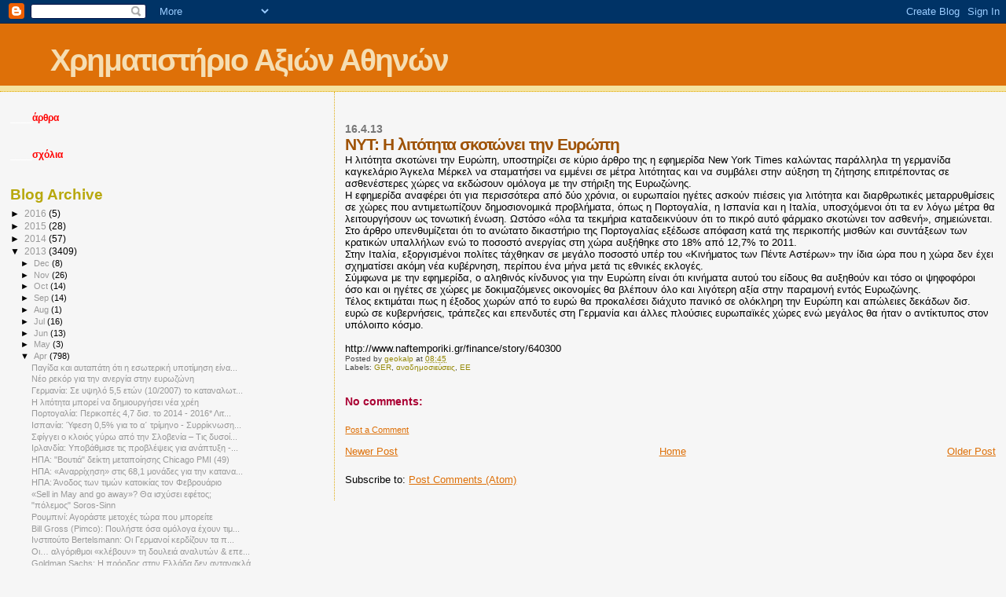

--- FILE ---
content_type: text/html; charset=UTF-8
request_url: https://athenstock.blogspot.com/2013/04/nyt.html
body_size: 36814
content:
<!DOCTYPE html>
<html dir='ltr'>
<head>
<link href='https://www.blogger.com/static/v1/widgets/2944754296-widget_css_bundle.css' rel='stylesheet' type='text/css'/>
<meta content='text/html; charset=UTF-8' http-equiv='Content-Type'/>
<meta content='blogger' name='generator'/>
<link href='https://athenstock.blogspot.com/favicon.ico' rel='icon' type='image/x-icon'/>
<link href='http://athenstock.blogspot.com/2013/04/nyt.html' rel='canonical'/>
<link rel="alternate" type="application/atom+xml" title="Χρηματιστήριο Αξιών Αθηνών - Atom" href="https://athenstock.blogspot.com/feeds/posts/default" />
<link rel="alternate" type="application/rss+xml" title="Χρηματιστήριο Αξιών Αθηνών - RSS" href="https://athenstock.blogspot.com/feeds/posts/default?alt=rss" />
<link rel="service.post" type="application/atom+xml" title="Χρηματιστήριο Αξιών Αθηνών - Atom" href="https://www.blogger.com/feeds/4113277351661251503/posts/default" />

<link rel="alternate" type="application/atom+xml" title="Χρηματιστήριο Αξιών Αθηνών - Atom" href="https://athenstock.blogspot.com/feeds/4891544221840644132/comments/default" />
<!--Can't find substitution for tag [blog.ieCssRetrofitLinks]-->
<meta content='http://athenstock.blogspot.com/2013/04/nyt.html' property='og:url'/>
<meta content='NYT: Η λιτότητα σκοτώνει την Ευρώπη' property='og:title'/>
<meta content=' Η λιτότητα σκοτώνει την Ευρώπη, υποστηρίζει σε κύριο άρθρο της η  εφημερίδα New York Times καλώντας παράλληλα τη γερμανίδα καγκελάριο  Άγκε...' property='og:description'/>
<title>Χρηματιστήριο Αξιών Αθηνών: NYT: Η λιτότητα σκοτώνει την Ευρώπη</title>
<style id='page-skin-1' type='text/css'><!--
/*
* Blogger Template Style
*
* Sand Dollar
* by Jason Sutter
* Updated by Blogger Team
*/
body {
margin:0px;
padding:0px;
background:#f6f6f6;
color:#000000;
font-size: small;
}
#outer-wrapper {
font:normal normal 100% 'Trebuchet MS',Trebuchet,Verdana,Sans-Serif;
}
a {
color:#DE7008;
}
a:hover {
color:#9E5205;
}
a img {
border-width: 0;
}
#content-wrapper {
padding-top: 0;
padding-right: 1em;
padding-bottom: 0;
padding-left: 1em;
}
@media all  {
div#main {
float:right;
width:66%;
padding-top:30px;
padding-right:0;
padding-bottom:10px;
padding-left:1em;
border-left:dotted 1px #e0ad12;
word-wrap: break-word; /* fix for long text breaking sidebar float in IE */
overflow: hidden;     /* fix for long non-text content breaking IE sidebar float */
}
div#sidebar {
margin-top:20px;
margin-right:0px;
margin-bottom:0px;
margin-left:0;
padding:0px;
text-align:left;
float: left;
width: 31%;
word-wrap: break-word; /* fix for long text breaking sidebar float in IE */
overflow: hidden;     /* fix for long non-text content breaking IE sidebar float */
}
}
@media handheld  {
div#main {
float:none;
width:90%;
}
div#sidebar {
padding-top:30px;
padding-right:7%;
padding-bottom:10px;
padding-left:3%;
}
}
#header {
padding-top:0px;
padding-right:0px;
padding-bottom:0px;
padding-left:0px;
margin-top:0px;
margin-right:0px;
margin-bottom:0px;
margin-left:0px;
border-bottom:dotted 1px #e0ad12;
background:#F5E39e;
}
h1 a:link  {
text-decoration:none;
color:#F5DEB3
}
h1 a:visited  {
text-decoration:none;
color:#F5DEB3
}
h1,h2,h3 {
margin: 0;
}
h1 {
padding-top:25px;
padding-right:0px;
padding-bottom:10px;
padding-left:5%;
color:#F5DEB3;
background:#DE7008;
font:normal bold 300% Verdana,Sans-Serif;
letter-spacing:-2px;
}
h3.post-title {
color:#9E5205;
font:normal bold 160% Verdana,Sans-Serif;
letter-spacing:-1px;
}
h3.post-title a,
h3.post-title a:visited {
color: #9E5205;
}
h2.date-header  {
margin-top:10px;
margin-right:0px;
margin-bottom:0px;
margin-left:0px;
color:#777777;
font: normal bold 105% 'Trebuchet MS',Trebuchet,Verdana,Sans-serif;
}
h4 {
color:#aa0033;
}
#sidebar h2 {
color:#B8A80D;
margin:0px;
padding:0px;
font:normal bold 150% Verdana,Sans-serif;
}
#sidebar .widget {
margin-top:0px;
margin-right:0px;
margin-bottom:33px;
margin-left:0px;
padding-top:0px;
padding-right:0px;
padding-bottom:0px;
padding-left:0px;
font-size:95%;
}
#sidebar ul {
list-style-type:none;
padding-left: 0;
margin-top: 0;
}
#sidebar li {
margin-top:0px;
margin-right:0px;
margin-bottom:0px;
margin-left:0px;
padding-top:0px;
padding-right:0px;
padding-bottom:0px;
padding-left:0px;
list-style-type:none;
font-size:95%;
}
.description {
padding:0px;
margin-top:7px;
margin-right:12%;
margin-bottom:7px;
margin-left:5%;
color:#9E5205;
background:transparent;
font:bold 100% Verdana,Sans-Serif;
}
.post {
margin-top:0px;
margin-right:0px;
margin-bottom:30px;
margin-left:0px;
}
.post strong {
color:#000000;
font-weight:bold;
}
pre,code {
color:#999999;
}
strike {
color:#999999;
}
.post-footer  {
padding:0px;
margin:0px;
color:#444444;
font-size:80%;
}
.post-footer a {
border:none;
color:#968a0a;
text-decoration:none;
}
.post-footer a:hover {
text-decoration:underline;
}
#comments {
padding:0px;
font-size:110%;
font-weight:bold;
}
.comment-author {
margin-top: 10px;
}
.comment-body {
font-size:100%;
font-weight:normal;
color:black;
}
.comment-footer {
padding-bottom:20px;
color:#444444;
font-size:80%;
font-weight:normal;
display:inline;
margin-right:10px
}
.deleted-comment  {
font-style:italic;
color:gray;
}
.comment-link  {
margin-left:.6em;
}
.profile-textblock {
clear: both;
margin-left: 0;
}
.profile-img {
float: left;
margin-top: 0;
margin-right: 5px;
margin-bottom: 5px;
margin-left: 0;
border: 2px solid #DE7008;
}
#sidebar a:link  {
color:#999999;
text-decoration:none;
}
#sidebar a:active  {
color:#ff0000;
text-decoration:none;
}
#sidebar a:visited  {
color:sidebarlinkcolor;
text-decoration:none;
}
#sidebar a:hover {
color:#B8A80D;
text-decoration:none;
}
.feed-links {
clear: both;
line-height: 2.5em;
}
#blog-pager-newer-link {
float: left;
}
#blog-pager-older-link {
float: right;
}
#blog-pager {
text-align: center;
}
.clear {
clear: both;
}
.widget-content {
margin-top: 0.5em;
}
/** Tweaks for layout editor preview */
body#layout #outer-wrapper {
margin-top: 0;
}
body#layout #main,
body#layout #sidebar {
margin-top: 10px;
padding-top: 0;
}

--></style>
<link href='https://www.blogger.com/dyn-css/authorization.css?targetBlogID=4113277351661251503&amp;zx=3cc14976-d12d-426c-9d42-e702c14e5afb' media='none' onload='if(media!=&#39;all&#39;)media=&#39;all&#39;' rel='stylesheet'/><noscript><link href='https://www.blogger.com/dyn-css/authorization.css?targetBlogID=4113277351661251503&amp;zx=3cc14976-d12d-426c-9d42-e702c14e5afb' rel='stylesheet'/></noscript>
<meta name='google-adsense-platform-account' content='ca-host-pub-1556223355139109'/>
<meta name='google-adsense-platform-domain' content='blogspot.com'/>

<!-- data-ad-client=ca-pub-7809129832957708 -->

</head>
<body>
<div class='navbar section' id='navbar'><div class='widget Navbar' data-version='1' id='Navbar1'><script type="text/javascript">
    function setAttributeOnload(object, attribute, val) {
      if(window.addEventListener) {
        window.addEventListener('load',
          function(){ object[attribute] = val; }, false);
      } else {
        window.attachEvent('onload', function(){ object[attribute] = val; });
      }
    }
  </script>
<div id="navbar-iframe-container"></div>
<script type="text/javascript" src="https://apis.google.com/js/platform.js"></script>
<script type="text/javascript">
      gapi.load("gapi.iframes:gapi.iframes.style.bubble", function() {
        if (gapi.iframes && gapi.iframes.getContext) {
          gapi.iframes.getContext().openChild({
              url: 'https://www.blogger.com/navbar/4113277351661251503?po\x3d4891544221840644132\x26origin\x3dhttps://athenstock.blogspot.com',
              where: document.getElementById("navbar-iframe-container"),
              id: "navbar-iframe"
          });
        }
      });
    </script><script type="text/javascript">
(function() {
var script = document.createElement('script');
script.type = 'text/javascript';
script.src = '//pagead2.googlesyndication.com/pagead/js/google_top_exp.js';
var head = document.getElementsByTagName('head')[0];
if (head) {
head.appendChild(script);
}})();
</script>
</div></div>
<div id='outer-wrapper'><div id='wrap2'>
<!-- skip links for text browsers -->
<span id='skiplinks' style='display:none;'>
<a href='#main'>skip to main </a> |
      <a href='#sidebar'>skip to sidebar</a>
</span>
<div id='header-wrapper'>
<div class='header section' id='header'><div class='widget Header' data-version='1' id='Header1'>
<div id='header-inner'>
<div class='titlewrapper'>
<h1 class='title'>
<a href='https://athenstock.blogspot.com/'>
Χρηματιστήριο Αξιών Αθηνών
</a>
</h1>
</div>
<div class='descriptionwrapper'>
<p class='description'><span>
</span></p>
</div>
</div>
</div></div>
</div>
<div id='content-wrapper'>
<div id='crosscol-wrapper' style='text-align:center'>
<div class='crosscol no-items section' id='crosscol'></div>
</div>
<div id='main-wrapper'>
<div class='main section' id='main'><div class='widget Blog' data-version='1' id='Blog1'>
<div class='blog-posts hfeed'>

          <div class="date-outer">
        
<h2 class='date-header'><span>16.4.13</span></h2>

          <div class="date-posts">
        
<div class='post-outer'>
<div class='post hentry uncustomized-post-template' itemprop='blogPost' itemscope='itemscope' itemtype='http://schema.org/BlogPosting'>
<meta content='4113277351661251503' itemprop='blogId'/>
<meta content='4891544221840644132' itemprop='postId'/>
<a name='4891544221840644132'></a>
<h3 class='post-title entry-title' itemprop='name'>
NYT: Η λιτότητα σκοτώνει την Ευρώπη
</h3>
<div class='post-header'>
<div class='post-header-line-1'></div>
</div>
<div class='post-body entry-content' id='post-body-4891544221840644132' itemprop='description articleBody'>
<div dir="ltr" style="text-align: left;" trbidi="on">
Η λιτότητα σκοτώνει την Ευρώπη, υποστηρίζει σε κύριο άρθρο της η 
εφημερίδα New York Times καλώντας παράλληλα τη γερμανίδα καγκελάριο 
Άγκελα Μέρκελ να σταματήσει να εμμένει σε μέτρα λιτότητας και να 
συμβάλει στην αύξηση τη ζήτησης επιτρέποντας σε ασθενέστερες χώρες να 
εκδώσουν ομόλογα με την στήριξη της Ευρωζώνης.<br />
 
Η εφημερίδα αναφέρει ότι για περισσότερα από δύο χρόνια, οι ευρωπαίοι 
ηγέτες ασκούν πιέσεις για λιτότητα και διαρθρωτικές μεταρρυθμίσεις σε 
χώρες που αντιμετωπίζουν δημοσιονομικά προβλήματα, όπως η Πορτογαλία, η 
Ισπανία και η Ιταλία, υποσχόμενοι ότι τα εν λόγω μέτρα θα λειτουργήσουν 
ως τονωτική ένωση. Ωστόσο &#171;όλα τα τεκμήρια καταδεικνύουν ότι το πικρό 
αυτό φάρμακο σκοτώνει τον ασθενή&#187;, σημειώνεται.<br />
 
Στο άρθρο υπενθυμίζεται ότι το ανώτατο δικαστήριο της Πορτογαλίας 
εξέδωσε απόφαση κατά της περικοπής μισθών και συντάξεων των κρατικών 
υπαλλήλων ενώ το ποσοστό ανεργίας στη χώρα αυξήθηκε στο 18% από 12,7% το
 2011.<br />
 
Στην Ιταλία, εξοργισμένοι πολίτες τάχθηκαν σε μεγάλο ποσοστό υπέρ του 
&#171;Κινήματος των Πέντε Αστέρων&#187; την ίδια ώρα που η χώρα δεν έχει 
σχηματίσει ακόμη νέα κυβέρνηση, περίπου ένα μήνα μετά τις εθνικές 
εκλογές.<br />
 
Σύμφωνα με την εφημερίδα, ο αληθινός κίνδυνος για την Ευρώπη είναι ότι 
κινήματα αυτού του είδους θα αυξηθούν και τόσο οι ψηφοφόροι όσο και οι 
ηγέτες σε χώρες με δοκιμαζόμενες οικονομίες θα βλέπουν όλο και λιγότερη 
αξία στην παραμονή εντός Ευρωζώνης.<br />
 
Τέλος εκτιμάται πως η έξοδος χωρών από το ευρώ θα προκαλέσει διάχυτο 
πανικό σε ολόκληρη την Ευρώπη και απώλειες δεκάδων δισ. ευρώ σε 
κυβερνήσεις, τράπεζες και επενδυτές στη Γερμανία και άλλες πλούσιες 
ευρωπαϊκές χώρες ενώ μεγάλος θα ήταν ο αντίκτυπος στον υπόλοιπο κόσμο.<br />
<br />
http://www.naftemporiki.gr/finance/story/640300 </div>
<div style='clear: both;'></div>
</div>
<div class='post-footer'>
<div class='post-footer-line post-footer-line-1'>
<span class='post-author vcard'>
Posted by
<span class='fn' itemprop='author' itemscope='itemscope' itemtype='http://schema.org/Person'>
<meta content='https://www.blogger.com/profile/07412076009200418030' itemprop='url'/>
<a class='g-profile' href='https://www.blogger.com/profile/07412076009200418030' rel='author' title='author profile'>
<span itemprop='name'>geokalp</span>
</a>
</span>
</span>
<span class='post-timestamp'>
at
<meta content='http://athenstock.blogspot.com/2013/04/nyt.html' itemprop='url'/>
<a class='timestamp-link' href='https://athenstock.blogspot.com/2013/04/nyt.html' rel='bookmark' title='permanent link'><abbr class='published' itemprop='datePublished' title='2013-04-16T08:45:00+02:00'>08:45</abbr></a>
</span>
<span class='post-comment-link'>
</span>
<span class='post-icons'>
<span class='item-control blog-admin pid-1998691341'>
<a href='https://www.blogger.com/post-edit.g?blogID=4113277351661251503&postID=4891544221840644132&from=pencil' title='Edit Post'>
<img alt='' class='icon-action' height='18' src='https://resources.blogblog.com/img/icon18_edit_allbkg.gif' width='18'/>
</a>
</span>
</span>
<div class='post-share-buttons goog-inline-block'>
</div>
</div>
<div class='post-footer-line post-footer-line-2'>
<span class='post-labels'>
Labels:
<a href='https://athenstock.blogspot.com/search/label/GER' rel='tag'>GER</a>,
<a href='https://athenstock.blogspot.com/search/label/%CE%B1%CE%BD%CE%B1%CE%B4%CE%B7%CE%BC%CE%BF%CF%83%CE%B9%CE%B5%CF%8D%CF%83%CE%B5%CE%B9%CF%82' rel='tag'>αναδημοσιεύσεις</a>,
<a href='https://athenstock.blogspot.com/search/label/%CE%95%CE%95' rel='tag'>ΕΕ</a>
</span>
</div>
<div class='post-footer-line post-footer-line-3'>
<span class='post-location'>
</span>
</div>
</div>
</div>
<div class='comments' id='comments'>
<a name='comments'></a>
<h4>No comments:</h4>
<div id='Blog1_comments-block-wrapper'>
<dl class='avatar-comment-indent' id='comments-block'>
</dl>
</div>
<p class='comment-footer'>
<a href='https://www.blogger.com/comment/fullpage/post/4113277351661251503/4891544221840644132' onclick=''>Post a Comment</a>
</p>
</div>
</div>

        </div></div>
      
</div>
<div class='blog-pager' id='blog-pager'>
<span id='blog-pager-newer-link'>
<a class='blog-pager-newer-link' href='https://athenstock.blogspot.com/2013/04/o_16.html' id='Blog1_blog-pager-newer-link' title='Newer Post'>Newer Post</a>
</span>
<span id='blog-pager-older-link'>
<a class='blog-pager-older-link' href='https://athenstock.blogspot.com/2013/04/blog-post_16.html' id='Blog1_blog-pager-older-link' title='Older Post'>Older Post</a>
</span>
<a class='home-link' href='https://athenstock.blogspot.com/'>Home</a>
</div>
<div class='clear'></div>
<div class='post-feeds'>
<div class='feed-links'>
Subscribe to:
<a class='feed-link' href='https://athenstock.blogspot.com/feeds/4891544221840644132/comments/default' target='_blank' type='application/atom+xml'>Post Comments (Atom)</a>
</div>
</div>
</div></div>
</div>
<div id='sidebar-wrapper'>
<div class='sidebar section' id='sidebar'><div class='widget Text' data-version='1' id='Text2'>
<div class='widget-content'>
<span style="color:#ffffff;">____</span><a href="http://athenstock.blogspot.com/search/label/%CE%94"><span style="color:#ff0000;"><strong>άρθρα </strong></span></a><br/>
</div>
<div class='clear'></div>
</div><div class='widget Text' data-version='1' id='Text3'>
<div class='widget-content'>
<a href="http://athenstock.blogspot.gr/search/label/%CE%94-%CE%A3"><span style="color:#ffffff;">____</span></a><a href="http://athenstock.blogspot.gr/search/label/%CE%94-%CE%A3"><span style="color:#ff0000;"><strong>σχόλια</strong></span></a><a href="http://athenstock.blogspot.gr/search/label/%CE%94-%CE%A3"><span style="font-weight: bold; color: rgb(255, 0, 0);"></span></a><br/>
</div>
<div class='clear'></div>
</div><div class='widget BlogArchive' data-version='1' id='BlogArchive1'>
<h2>Blog Archive</h2>
<div class='widget-content'>
<div id='ArchiveList'>
<div id='BlogArchive1_ArchiveList'>
<ul class='hierarchy'>
<li class='archivedate collapsed'>
<a class='toggle' href='javascript:void(0)'>
<span class='zippy'>

        &#9658;&#160;
      
</span>
</a>
<a class='post-count-link' href='https://athenstock.blogspot.com/2016/'>
2016
</a>
<span class='post-count' dir='ltr'>(5)</span>
<ul class='hierarchy'>
<li class='archivedate collapsed'>
<a class='toggle' href='javascript:void(0)'>
<span class='zippy'>

        &#9658;&#160;
      
</span>
</a>
<a class='post-count-link' href='https://athenstock.blogspot.com/2016/03/'>
Mar
</a>
<span class='post-count' dir='ltr'>(2)</span>
</li>
</ul>
<ul class='hierarchy'>
<li class='archivedate collapsed'>
<a class='toggle' href='javascript:void(0)'>
<span class='zippy'>

        &#9658;&#160;
      
</span>
</a>
<a class='post-count-link' href='https://athenstock.blogspot.com/2016/02/'>
Feb
</a>
<span class='post-count' dir='ltr'>(2)</span>
</li>
</ul>
<ul class='hierarchy'>
<li class='archivedate collapsed'>
<a class='toggle' href='javascript:void(0)'>
<span class='zippy'>

        &#9658;&#160;
      
</span>
</a>
<a class='post-count-link' href='https://athenstock.blogspot.com/2016/01/'>
Jan
</a>
<span class='post-count' dir='ltr'>(1)</span>
</li>
</ul>
</li>
</ul>
<ul class='hierarchy'>
<li class='archivedate collapsed'>
<a class='toggle' href='javascript:void(0)'>
<span class='zippy'>

        &#9658;&#160;
      
</span>
</a>
<a class='post-count-link' href='https://athenstock.blogspot.com/2015/'>
2015
</a>
<span class='post-count' dir='ltr'>(28)</span>
<ul class='hierarchy'>
<li class='archivedate collapsed'>
<a class='toggle' href='javascript:void(0)'>
<span class='zippy'>

        &#9658;&#160;
      
</span>
</a>
<a class='post-count-link' href='https://athenstock.blogspot.com/2015/11/'>
Nov
</a>
<span class='post-count' dir='ltr'>(1)</span>
</li>
</ul>
<ul class='hierarchy'>
<li class='archivedate collapsed'>
<a class='toggle' href='javascript:void(0)'>
<span class='zippy'>

        &#9658;&#160;
      
</span>
</a>
<a class='post-count-link' href='https://athenstock.blogspot.com/2015/08/'>
Aug
</a>
<span class='post-count' dir='ltr'>(1)</span>
</li>
</ul>
<ul class='hierarchy'>
<li class='archivedate collapsed'>
<a class='toggle' href='javascript:void(0)'>
<span class='zippy'>

        &#9658;&#160;
      
</span>
</a>
<a class='post-count-link' href='https://athenstock.blogspot.com/2015/07/'>
Jul
</a>
<span class='post-count' dir='ltr'>(2)</span>
</li>
</ul>
<ul class='hierarchy'>
<li class='archivedate collapsed'>
<a class='toggle' href='javascript:void(0)'>
<span class='zippy'>

        &#9658;&#160;
      
</span>
</a>
<a class='post-count-link' href='https://athenstock.blogspot.com/2015/06/'>
Jun
</a>
<span class='post-count' dir='ltr'>(3)</span>
</li>
</ul>
<ul class='hierarchy'>
<li class='archivedate collapsed'>
<a class='toggle' href='javascript:void(0)'>
<span class='zippy'>

        &#9658;&#160;
      
</span>
</a>
<a class='post-count-link' href='https://athenstock.blogspot.com/2015/04/'>
Apr
</a>
<span class='post-count' dir='ltr'>(2)</span>
</li>
</ul>
<ul class='hierarchy'>
<li class='archivedate collapsed'>
<a class='toggle' href='javascript:void(0)'>
<span class='zippy'>

        &#9658;&#160;
      
</span>
</a>
<a class='post-count-link' href='https://athenstock.blogspot.com/2015/03/'>
Mar
</a>
<span class='post-count' dir='ltr'>(1)</span>
</li>
</ul>
<ul class='hierarchy'>
<li class='archivedate collapsed'>
<a class='toggle' href='javascript:void(0)'>
<span class='zippy'>

        &#9658;&#160;
      
</span>
</a>
<a class='post-count-link' href='https://athenstock.blogspot.com/2015/02/'>
Feb
</a>
<span class='post-count' dir='ltr'>(8)</span>
</li>
</ul>
<ul class='hierarchy'>
<li class='archivedate collapsed'>
<a class='toggle' href='javascript:void(0)'>
<span class='zippy'>

        &#9658;&#160;
      
</span>
</a>
<a class='post-count-link' href='https://athenstock.blogspot.com/2015/01/'>
Jan
</a>
<span class='post-count' dir='ltr'>(10)</span>
</li>
</ul>
</li>
</ul>
<ul class='hierarchy'>
<li class='archivedate collapsed'>
<a class='toggle' href='javascript:void(0)'>
<span class='zippy'>

        &#9658;&#160;
      
</span>
</a>
<a class='post-count-link' href='https://athenstock.blogspot.com/2014/'>
2014
</a>
<span class='post-count' dir='ltr'>(57)</span>
<ul class='hierarchy'>
<li class='archivedate collapsed'>
<a class='toggle' href='javascript:void(0)'>
<span class='zippy'>

        &#9658;&#160;
      
</span>
</a>
<a class='post-count-link' href='https://athenstock.blogspot.com/2014/12/'>
Dec
</a>
<span class='post-count' dir='ltr'>(4)</span>
</li>
</ul>
<ul class='hierarchy'>
<li class='archivedate collapsed'>
<a class='toggle' href='javascript:void(0)'>
<span class='zippy'>

        &#9658;&#160;
      
</span>
</a>
<a class='post-count-link' href='https://athenstock.blogspot.com/2014/08/'>
Aug
</a>
<span class='post-count' dir='ltr'>(1)</span>
</li>
</ul>
<ul class='hierarchy'>
<li class='archivedate collapsed'>
<a class='toggle' href='javascript:void(0)'>
<span class='zippy'>

        &#9658;&#160;
      
</span>
</a>
<a class='post-count-link' href='https://athenstock.blogspot.com/2014/07/'>
Jul
</a>
<span class='post-count' dir='ltr'>(3)</span>
</li>
</ul>
<ul class='hierarchy'>
<li class='archivedate collapsed'>
<a class='toggle' href='javascript:void(0)'>
<span class='zippy'>

        &#9658;&#160;
      
</span>
</a>
<a class='post-count-link' href='https://athenstock.blogspot.com/2014/06/'>
Jun
</a>
<span class='post-count' dir='ltr'>(5)</span>
</li>
</ul>
<ul class='hierarchy'>
<li class='archivedate collapsed'>
<a class='toggle' href='javascript:void(0)'>
<span class='zippy'>

        &#9658;&#160;
      
</span>
</a>
<a class='post-count-link' href='https://athenstock.blogspot.com/2014/05/'>
May
</a>
<span class='post-count' dir='ltr'>(7)</span>
</li>
</ul>
<ul class='hierarchy'>
<li class='archivedate collapsed'>
<a class='toggle' href='javascript:void(0)'>
<span class='zippy'>

        &#9658;&#160;
      
</span>
</a>
<a class='post-count-link' href='https://athenstock.blogspot.com/2014/04/'>
Apr
</a>
<span class='post-count' dir='ltr'>(5)</span>
</li>
</ul>
<ul class='hierarchy'>
<li class='archivedate collapsed'>
<a class='toggle' href='javascript:void(0)'>
<span class='zippy'>

        &#9658;&#160;
      
</span>
</a>
<a class='post-count-link' href='https://athenstock.blogspot.com/2014/03/'>
Mar
</a>
<span class='post-count' dir='ltr'>(6)</span>
</li>
</ul>
<ul class='hierarchy'>
<li class='archivedate collapsed'>
<a class='toggle' href='javascript:void(0)'>
<span class='zippy'>

        &#9658;&#160;
      
</span>
</a>
<a class='post-count-link' href='https://athenstock.blogspot.com/2014/02/'>
Feb
</a>
<span class='post-count' dir='ltr'>(7)</span>
</li>
</ul>
<ul class='hierarchy'>
<li class='archivedate collapsed'>
<a class='toggle' href='javascript:void(0)'>
<span class='zippy'>

        &#9658;&#160;
      
</span>
</a>
<a class='post-count-link' href='https://athenstock.blogspot.com/2014/01/'>
Jan
</a>
<span class='post-count' dir='ltr'>(19)</span>
</li>
</ul>
</li>
</ul>
<ul class='hierarchy'>
<li class='archivedate expanded'>
<a class='toggle' href='javascript:void(0)'>
<span class='zippy toggle-open'>

        &#9660;&#160;
      
</span>
</a>
<a class='post-count-link' href='https://athenstock.blogspot.com/2013/'>
2013
</a>
<span class='post-count' dir='ltr'>(3409)</span>
<ul class='hierarchy'>
<li class='archivedate collapsed'>
<a class='toggle' href='javascript:void(0)'>
<span class='zippy'>

        &#9658;&#160;
      
</span>
</a>
<a class='post-count-link' href='https://athenstock.blogspot.com/2013/12/'>
Dec
</a>
<span class='post-count' dir='ltr'>(8)</span>
</li>
</ul>
<ul class='hierarchy'>
<li class='archivedate collapsed'>
<a class='toggle' href='javascript:void(0)'>
<span class='zippy'>

        &#9658;&#160;
      
</span>
</a>
<a class='post-count-link' href='https://athenstock.blogspot.com/2013/11/'>
Nov
</a>
<span class='post-count' dir='ltr'>(26)</span>
</li>
</ul>
<ul class='hierarchy'>
<li class='archivedate collapsed'>
<a class='toggle' href='javascript:void(0)'>
<span class='zippy'>

        &#9658;&#160;
      
</span>
</a>
<a class='post-count-link' href='https://athenstock.blogspot.com/2013/10/'>
Oct
</a>
<span class='post-count' dir='ltr'>(14)</span>
</li>
</ul>
<ul class='hierarchy'>
<li class='archivedate collapsed'>
<a class='toggle' href='javascript:void(0)'>
<span class='zippy'>

        &#9658;&#160;
      
</span>
</a>
<a class='post-count-link' href='https://athenstock.blogspot.com/2013/09/'>
Sep
</a>
<span class='post-count' dir='ltr'>(14)</span>
</li>
</ul>
<ul class='hierarchy'>
<li class='archivedate collapsed'>
<a class='toggle' href='javascript:void(0)'>
<span class='zippy'>

        &#9658;&#160;
      
</span>
</a>
<a class='post-count-link' href='https://athenstock.blogspot.com/2013/08/'>
Aug
</a>
<span class='post-count' dir='ltr'>(1)</span>
</li>
</ul>
<ul class='hierarchy'>
<li class='archivedate collapsed'>
<a class='toggle' href='javascript:void(0)'>
<span class='zippy'>

        &#9658;&#160;
      
</span>
</a>
<a class='post-count-link' href='https://athenstock.blogspot.com/2013/07/'>
Jul
</a>
<span class='post-count' dir='ltr'>(16)</span>
</li>
</ul>
<ul class='hierarchy'>
<li class='archivedate collapsed'>
<a class='toggle' href='javascript:void(0)'>
<span class='zippy'>

        &#9658;&#160;
      
</span>
</a>
<a class='post-count-link' href='https://athenstock.blogspot.com/2013/06/'>
Jun
</a>
<span class='post-count' dir='ltr'>(13)</span>
</li>
</ul>
<ul class='hierarchy'>
<li class='archivedate collapsed'>
<a class='toggle' href='javascript:void(0)'>
<span class='zippy'>

        &#9658;&#160;
      
</span>
</a>
<a class='post-count-link' href='https://athenstock.blogspot.com/2013/05/'>
May
</a>
<span class='post-count' dir='ltr'>(3)</span>
</li>
</ul>
<ul class='hierarchy'>
<li class='archivedate expanded'>
<a class='toggle' href='javascript:void(0)'>
<span class='zippy toggle-open'>

        &#9660;&#160;
      
</span>
</a>
<a class='post-count-link' href='https://athenstock.blogspot.com/2013/04/'>
Apr
</a>
<span class='post-count' dir='ltr'>(798)</span>
<ul class='posts'>
<li><a href='https://athenstock.blogspot.com/2013/04/blog-post_5844.html'>Παγίδα και αυταπάτη ότι η εσωτερική υποτίμηση είνα...</a></li>
<li><a href='https://athenstock.blogspot.com/2013/04/blog-post_8194.html'>Νέο ρεκόρ για την ανεργία στην ευρωζώνη</a></li>
<li><a href='https://athenstock.blogspot.com/2013/04/55-102007.html'>Γερμανία: Σε υψηλό 5,5 ετών (10/2007) το καταναλωτ...</a></li>
<li><a href='https://athenstock.blogspot.com/2013/04/blog-post_2970.html'>Η λιτότητα μπορεί να δημιουργήσει νέα χρέη</a></li>
<li><a href='https://athenstock.blogspot.com/2013/04/47-2014-2016.html'>Πορτογαλία: Περικοπές 4,7 δισ. το 2014 - 2016* Λιτ...</a></li>
<li><a href='https://athenstock.blogspot.com/2013/04/05-13-2013.html'>Ισπανία: Ύφεση 0,5% για το α&#900; τρίμηνο - Συρρίκνωση...</a></li>
<li><a href='https://athenstock.blogspot.com/2013/04/moodys-y-ba1.html'>Σφίγγει ο κλοιός γύρω από την Σλοβενία &#8211; Τις δυσοί...</a></li>
<li><a href='https://athenstock.blogspot.com/2013/04/blog-post_8173.html'>Ιρλανδία: Υποβάθμισε τις προβλέψεις για ανάπτυξη -...</a></li>
<li><a href='https://athenstock.blogspot.com/2013/04/chicago-pmi-49.html'>ΗΠΑ: &quot;Βουτιά&quot; δείκτη μεταποίησης Chicago PMI (49)</a></li>
<li><a href='https://athenstock.blogspot.com/2013/04/681.html'>ΗΠΑ: &#171;Αναρρίχηση&#187; στις 68,1 μονάδες για την κατανα...</a></li>
<li><a href='https://athenstock.blogspot.com/2013/04/blog-post_1188.html'>ΗΠΑ: Άνοδος των τιμών κατοικίας τον Φεβρουάριο</a></li>
<li><a href='https://athenstock.blogspot.com/2013/04/sell-in-may-and-go-away.html'>&#171;Sell in May and go away&#187;? Θα ισχύσει εφέτος;</a></li>
<li><a href='https://athenstock.blogspot.com/2013/04/soros-sinn.html'>&quot;πόλεμος&quot; Soros-Sinn</a></li>
<li><a href='https://athenstock.blogspot.com/2013/04/blog-post_2596.html'>Ρουμπινί: Αγοράστε μετοχές τώρα που μπορείτε</a></li>
<li><a href='https://athenstock.blogspot.com/2013/04/bill-gross-pimco-100.html'>Bill Gross (Pimco): Πουλήστε όσα ομόλογα έχουν τιμ...</a></li>
<li><a href='https://athenstock.blogspot.com/2013/04/bertelsmann.html'>Ινστιτούτο Bertelsmann: Οι Γερμανοί κερδίζουν τα π...</a></li>
<li><a href='https://athenstock.blogspot.com/2013/04/wall.html'>Οι&#8230; αλγόριθμοι &#171;κλέβουν&#187; τη δουλειά αναλυτών &amp; επε...</a></li>
<li><a href='https://athenstock.blogspot.com/2013/04/goldman-sachs-spreads.html'>Goldman Sachs: Η πρόοδος στην Ελλάδα δεν αντανακλά...</a></li>
<li><a href='https://athenstock.blogspot.com/2013/04/reuters_30.html'>Reuters:Στροφή των επενδυτών στη ρευστότητα</a></li>
<li><a href='https://athenstock.blogspot.com/2013/04/blog-post_9532.html'>Ομπάμα: &#171;Επανεξέταση&#187; της πολιτικής για τη Συρία ε...</a></li>
<li><a href='https://athenstock.blogspot.com/2013/04/blog-post_9344.html'>Κύπρος: Ψηφίστηκε το μνημόνιο</a></li>
<li><a href='https://athenstock.blogspot.com/2013/04/12_30.html'>Κέρδη 12% για τον Γενικό Δείκτη τον Απρίλιο</a></li>
<li><a href='https://athenstock.blogspot.com/2013/04/short-selling.html'>Παράταση της απαγόρευσης του short selling για τις...</a></li>
<li><a href='https://athenstock.blogspot.com/2013/04/vs-m.html'>ΠΑΣΟΚ: ΓΑΠ vs Mπένυ</a></li>
<li><a href='https://athenstock.blogspot.com/2013/04/blog-post_9752.html'>Ο Σαμαράς στο Αζερμπαϊτζάν</a></li>
<li><a href='https://athenstock.blogspot.com/2013/04/blog-post_6491.html'>Φώτης Κουβέλης: Συμφωνήσαμε με τον Σαμαρά να γίνει...</a></li>
<li><a href='https://athenstock.blogspot.com/2013/04/blog-post_5233.html'>Συνελήφθη ο Νίκος Κολιός-Στο χείλος της καταστροφή...</a></li>
<li><a href='https://athenstock.blogspot.com/2013/04/35_30.html'>Οι συντάξεις του ΤΕΒΕ απειλούνται με ψαλίδι 35%</a></li>
<li><a href='https://athenstock.blogspot.com/2013/04/e-11-18.html'>(εκτιμάται) Eκρηκτική άνοδος του τουρισμού. Από 11...</a></li>
<li><a href='https://athenstock.blogspot.com/2013/04/deutsche-bank-lehman-brothers.html'>Deutsche Bank: Η μεγαλύτερη &#171;φούσκα-παραγώγων&#187; /  ...</a></li>
<li><a href='https://athenstock.blogspot.com/2013/04/ubs_30.html'>Μια UBS είναι τρεις... Ελβετίες!</a></li>
<li><a href='https://athenstock.blogspot.com/2013/04/blog-post_5386.html'>Αυξήθηκαν οι άνεργοι στη Γερμανία τον Απρίλιο</a></li>
<li><a href='https://athenstock.blogspot.com/2013/04/oneill-goldman-sachs.html'>O&#39;Neill: Το αντίο του &quot;γκουρού&quot; της Goldman Sachs</a></li>
<li><a href='https://athenstock.blogspot.com/2013/04/el-erian-50.html'>El-Erian: Πιθανότητα 50% για πραγματική ανάπτυξη σ...</a></li>
<li><a href='https://athenstock.blogspot.com/2013/04/13-2014.html'>Βουτιά 13% σε ισπανική αγορά κατοικίας ως το 2014</a></li>
<li><a href='https://athenstock.blogspot.com/2013/04/blog-post_7769.html'>Ιταλία: Μαύρες προβλέψεις για &quot;κόκκινα δάνεια&quot;</a></li>
<li><a href='https://athenstock.blogspot.com/2013/04/blog-post_9758.html'>ΧΑ: &#171;Κληρώνει&#187; η ανακεφαλαιοποίηση με πτώση των τρ...</a></li>
<li><a href='https://athenstock.blogspot.com/2013/04/blog-post_6981.html'>Αυτοκτόνησε ο αντιπρόεδρος του Δικηγορικού Συλλόγο...</a></li>
<li><a href='https://athenstock.blogspot.com/2013/04/blog-post_4203.html'>Αθώοι κρίθηκαν όλοι οι κατηγορούμενοι για την &#171;υπό...</a></li>
<li><a href='https://athenstock.blogspot.com/2013/04/2013-46.html'>Οι Έλληνες το 2013 θα δαπανήσουν το 46% του εισοδή...</a></li>
<li><a href='https://athenstock.blogspot.com/2013/04/blog-post_9634.html'>Κύπρος: Ψηφίζει σήμερα η Βουλή για το Μνημόνιο</a></li>
<li><a href='https://athenstock.blogspot.com/2013/04/28-6.html'>&#171;Αναψε το πράσινο φως&#187; για τις δόσεις 2,8 και 6 δι...</a></li>
<li><a href='https://athenstock.blogspot.com/2013/04/alpha-bank.html'>Alpha Bank: αναμένονται οι όροι της αύξησης κεφαλαίου</a></li>
<li><a href='https://athenstock.blogspot.com/2013/04/5000.html'>Κατασχέσεις καταθέσεων για όσους έχουν χρέη άνω τω...</a></li>
<li><a href='https://athenstock.blogspot.com/2013/04/blog-post_462.html'>&#171;Μόνο η Μέρκελ πιστεύει ότι η λιτότητα λειτουργεί&#187;...</a></li>
<li><a href='https://athenstock.blogspot.com/2013/04/ela.html'>ELA ΕΛΠΕ</a></li>
<li><a href='https://athenstock.blogspot.com/2013/04/blog-post_30.html'>Η οικονομική κρίση προκλήθηκε από την κατάχρηση κο...</a></li>
<li><a href='https://athenstock.blogspot.com/2013/04/jp-morgan-3-dax.html'>JP Morgan: Μετά από 3 χρόνια, τελειώνει η χρηματισ...</a></li>
<li><a href='https://athenstock.blogspot.com/2013/04/51.html'>Τέσσερις ενδιαφερόμενοι για το 51% της ΕΥΑΘ</a></li>
<li><a href='https://athenstock.blogspot.com/2013/04/blog-post_29.html'>Έξι υποψήφιοι στην επόμενη φάση του διαγωνισμού γι...</a></li>
<li><a href='https://athenstock.blogspot.com/2013/04/deutsche-bank_29.html'>Νέα ψήφος εμπιστοσύνης της Deutsche Bank στους ελλ...</a></li>
<li><a href='https://athenstock.blogspot.com/2013/04/deutsche-bank_4594.html'>Deutsche Bank: Δεν είναι δίκαιη η συμμετοχή των κα...</a></li>
<li><a href='https://athenstock.blogspot.com/2013/04/deutsche-bank_9993.html'>Deutsche Bank: Η αλήθεια για τους φτωχούς Γερμανού...</a></li>
<li><a href='https://athenstock.blogspot.com/2013/04/28-deutsche-bank.html'>Στην άντληση 2,8 δισ. ευρώ στοχεύει η Deutsche Bank</a></li>
<li><a href='https://athenstock.blogspot.com/2013/04/blog-post_871.html'>Χανς-Βέρνερ Ζιν: &#171;Ναι&#187; σε προσωρινή έξοδο αδύναμων...</a></li>
<li><a href='https://athenstock.blogspot.com/2013/04/blog-post_4958.html'>&#171;Κουρεύτηκαν&#187; οι καταθέσεις της Τράπεζας Κύπρου - ...</a></li>
<li><a href='https://athenstock.blogspot.com/2013/04/blog-post_5938.html'>ΔΝΤ: Κίνδυνος υπερθέρμανσης των ασιατικών οικονομιών</a></li>
<li><a href='https://athenstock.blogspot.com/2013/04/eurobank_29.html'>ΕΤΕ: Εφικτός ο στόχος της ιδιωτικής συμμετοχής στη...</a></li>
<li><a href='https://athenstock.blogspot.com/2013/04/25_29.html'>Συνελήφθη για τη δολοφονία της γιαγιάς του για 25 ...</a></li>
<li><a href='https://athenstock.blogspot.com/2013/04/s-500.html'>Συνεχίζει πάνω από το ιστορικό υψηλό ο S&amp;P 500</a></li>
<li><a href='https://athenstock.blogspot.com/2013/04/blog-post_2587.html'>Έχω Λέγετε!</a></li>
<li><a href='https://athenstock.blogspot.com/2013/04/jurgen-habermas.html'>Jurgen Habermas: Θέλουμε τη Γερμανία μέσα στην Ευρ...</a></li>
<li><a href='https://athenstock.blogspot.com/2013/04/blog-post_1127.html'>Δύο οι ενδιαφερόμενοι για το ιπποδρομιακό στοίχημα</a></li>
<li><a href='https://athenstock.blogspot.com/2013/04/blog-post_8899.html'>Υπερψηφίστηκε το πολυνομοσχέδιο του υπουργείου Οικ...</a></li>
<li><a href='https://athenstock.blogspot.com/2013/04/telenor.html'>Στη νορβηγική Telenor η βουλγαρική θυγατρική του ΟΤΕ</a></li>
<li><a href='https://athenstock.blogspot.com/2013/04/habemus-governum.html'>Ιταλία: Λευκός καπνός από το Κυρηνάλιο Μέγαρο &#8211; Ha...</a></li>
<li><a href='https://athenstock.blogspot.com/2013/04/blog-post_1915.html'>Καταψηφίζει το πολυνομοσχέδιο ο Λοβέρδος</a></li>
<li><a href='https://athenstock.blogspot.com/2013/04/blog-post_1366.html'>Πολυνομοσχέδιο: ΚΚΕ: καταργείται η έκτακτη εισφορά...</a></li>
<li><a href='https://athenstock.blogspot.com/2013/04/blog-post_8174.html'>Απόσυρση του άρθρου για το προψημένο ψωμί ζήτησε ο...</a></li>
<li><a href='https://athenstock.blogspot.com/2013/04/blog-post_3750.html'>Σουλτς: Η πολιτική της λιτότητας πηγαίνει &#171;υπερβολ...</a></li>
<li><a href='https://athenstock.blogspot.com/2013/04/blog-post_27.html'>Βουλευτικές εκλογές στην Ισλανδία</a></li>
<li><a href='https://athenstock.blogspot.com/2013/04/probank-fbb.html'>&quot;Μποναμάς&quot; για Αττικής, Probank, FBB</a></li>
<li><a href='https://athenstock.blogspot.com/2013/04/bloomberg_26.html'>Bloomberg: Φθάνει η ημέρα της κρίσης για τις ελλην...</a></li>
<li><a href='https://athenstock.blogspot.com/2013/04/blog-post_5709.html'>Ελεύθεροι χωρίς όρους Π. Δούκας, Γ. Βουλγαράκης, Α...</a></li>
<li><a href='https://athenstock.blogspot.com/2013/04/764.html'>ΗΠΑ: Στο 76,4 η καταναλωτική εμπιστοσύνη</a></li>
<li><a href='https://athenstock.blogspot.com/2013/04/800.html'>&#171;Αβγάτισαν&#187; 800 εκατ. τα χρέη προς την εφορία</a></li>
<li><a href='https://athenstock.blogspot.com/2013/04/opel-2014.html'>&#171;Λουκέτο&#187; σε όλα τα εργοστάσια της Opel στο Μπόχου...</a></li>
<li><a href='https://athenstock.blogspot.com/2013/04/60000.html'>Ελεύθερος με εγγύηση 60.000 ευρώ ο Ν. Φωτόπουλος τ...</a></li>
<li><a href='https://athenstock.blogspot.com/2013/04/reverse-split-10-1-118.html'>Reverse split με αναλογία 10 προς 1 και ταυτόχρονη...</a></li>
<li><a href='https://athenstock.blogspot.com/2013/04/blog-post_2436.html'>Οι αγορές θα κατεβάσουν πλερέζες</a></li>
<li><a href='https://athenstock.blogspot.com/2013/04/blog-post_9507.html'>ΕΤΕ και Λεώ</a></li>
<li><a href='https://athenstock.blogspot.com/2013/04/25_26.html'>Με ρυθμό 2,5% αναπτύχθηκε η αμερικανική οικονομία</a></li>
<li><a href='https://athenstock.blogspot.com/2013/04/boj-2016.html'>BoJ: Επίτευξη του στόχου για τον πληθωρισμό έως το...</a></li>
<li><a href='https://athenstock.blogspot.com/2013/04/blog-post_2807.html'>Νέα άνοδος στις αποδόσεις των ιταλικών ομολόγων</a></li>
<li><a href='https://athenstock.blogspot.com/2013/04/bundesbank_26.html'>Bundesbank: Δεν ήταν ποτέ απίθανη η έξοδος της Ελλ...</a></li>
<li><a href='https://athenstock.blogspot.com/2013/04/35_26.html'>Στον -3,5% η πιστωτική επέκταση τον Μάρτιο</a></li>
<li><a href='https://athenstock.blogspot.com/2013/04/blog-post_3485.html'>ΤτΕ: Σταθερές οι τραπεζικές καταθέσεις τον Μάρτιο</a></li>
<li><a href='https://athenstock.blogspot.com/2013/04/2014-2015.html'>Προβόπουλος: Ανάκαμψη μέχρι τα μέσα του 2014 (ας ε...</a></li>
<li><a href='https://athenstock.blogspot.com/2013/04/blog-post_458.html'>Χ.Α.: Άλμα για τη μετοχή της Εθνικής</a></li>
<li><a href='https://athenstock.blogspot.com/2013/04/blog-post_202.html'>Ρωσία: Μεγάλο έγκλημα η απαγωγή των μητροπολιτών σ...</a></li>
<li><a href='https://athenstock.blogspot.com/2013/04/blog-post_6187.html'>Τα δεινά της Ελλάδας δεν οφείλονται στο ευρώ</a></li>
<li><a href='https://athenstock.blogspot.com/2013/04/blog-post_26.html'>η Ελλάδα είχε πέρυσι μικρότερο έλλειμμα από αυτό π...</a></li>
<li><a href='https://athenstock.blogspot.com/2013/04/blog-post_5542.html'>Γαλλία: Σε επίπεδο ρεκόρ ο αριθμός των ανέργων</a></li>
<li><a href='https://athenstock.blogspot.com/2013/04/blog-post_8594.html'>Η οργή των ψηφοφόρων κλονίζει τη λιτότητα</a></li>
<li><a href='https://athenstock.blogspot.com/2013/04/blog-post_7481.html'>Πορτογαλία: Συνεργασία με ΕΤΕπ για ΜμΕ [όχι τράπεζα]</a></li>
<li><a href='https://athenstock.blogspot.com/2013/04/blog-post_9408.html'>ΧΑ: Δίνει υποσχέσεις για υψηλότερα</a></li>
<li><a href='https://athenstock.blogspot.com/2013/04/blog-post_9742.html'>Συρία: Για χρήση χημικών όπλων &quot;σε μικρή κλίμακα&quot; ...</a></li>
<li><a href='https://athenstock.blogspot.com/2013/04/blog-post_7685.html'>&quot;Όχι&quot; από Ρεν σε ενεργοποίηση της ρήτρας ύφεσης γι...</a></li>
<li><a href='https://athenstock.blogspot.com/2013/04/100000_25.html'>Δανείστε σε κάθε εργαζόμενο 100.000 δολάρια για να...</a></li>
<li><a href='https://athenstock.blogspot.com/2013/04/amherst-excel-reinhart-rogoff.html'>Πως ο φοιτητής του Amherst ανακάλυψε το λάθος στο ...</a></li>
</ul>
</li>
</ul>
<ul class='hierarchy'>
<li class='archivedate collapsed'>
<a class='toggle' href='javascript:void(0)'>
<span class='zippy'>

        &#9658;&#160;
      
</span>
</a>
<a class='post-count-link' href='https://athenstock.blogspot.com/2013/03/'>
Mar
</a>
<span class='post-count' dir='ltr'>(1041)</span>
</li>
</ul>
<ul class='hierarchy'>
<li class='archivedate collapsed'>
<a class='toggle' href='javascript:void(0)'>
<span class='zippy'>

        &#9658;&#160;
      
</span>
</a>
<a class='post-count-link' href='https://athenstock.blogspot.com/2013/02/'>
Feb
</a>
<span class='post-count' dir='ltr'>(733)</span>
</li>
</ul>
<ul class='hierarchy'>
<li class='archivedate collapsed'>
<a class='toggle' href='javascript:void(0)'>
<span class='zippy'>

        &#9658;&#160;
      
</span>
</a>
<a class='post-count-link' href='https://athenstock.blogspot.com/2013/01/'>
Jan
</a>
<span class='post-count' dir='ltr'>(742)</span>
</li>
</ul>
</li>
</ul>
<ul class='hierarchy'>
<li class='archivedate collapsed'>
<a class='toggle' href='javascript:void(0)'>
<span class='zippy'>

        &#9658;&#160;
      
</span>
</a>
<a class='post-count-link' href='https://athenstock.blogspot.com/2012/'>
2012
</a>
<span class='post-count' dir='ltr'>(8119)</span>
<ul class='hierarchy'>
<li class='archivedate collapsed'>
<a class='toggle' href='javascript:void(0)'>
<span class='zippy'>

        &#9658;&#160;
      
</span>
</a>
<a class='post-count-link' href='https://athenstock.blogspot.com/2012/12/'>
Dec
</a>
<span class='post-count' dir='ltr'>(427)</span>
</li>
</ul>
<ul class='hierarchy'>
<li class='archivedate collapsed'>
<a class='toggle' href='javascript:void(0)'>
<span class='zippy'>

        &#9658;&#160;
      
</span>
</a>
<a class='post-count-link' href='https://athenstock.blogspot.com/2012/11/'>
Nov
</a>
<span class='post-count' dir='ltr'>(685)</span>
</li>
</ul>
<ul class='hierarchy'>
<li class='archivedate collapsed'>
<a class='toggle' href='javascript:void(0)'>
<span class='zippy'>

        &#9658;&#160;
      
</span>
</a>
<a class='post-count-link' href='https://athenstock.blogspot.com/2012/10/'>
Oct
</a>
<span class='post-count' dir='ltr'>(955)</span>
</li>
</ul>
<ul class='hierarchy'>
<li class='archivedate collapsed'>
<a class='toggle' href='javascript:void(0)'>
<span class='zippy'>

        &#9658;&#160;
      
</span>
</a>
<a class='post-count-link' href='https://athenstock.blogspot.com/2012/09/'>
Sep
</a>
<span class='post-count' dir='ltr'>(663)</span>
</li>
</ul>
<ul class='hierarchy'>
<li class='archivedate collapsed'>
<a class='toggle' href='javascript:void(0)'>
<span class='zippy'>

        &#9658;&#160;
      
</span>
</a>
<a class='post-count-link' href='https://athenstock.blogspot.com/2012/08/'>
Aug
</a>
<span class='post-count' dir='ltr'>(78)</span>
</li>
</ul>
<ul class='hierarchy'>
<li class='archivedate collapsed'>
<a class='toggle' href='javascript:void(0)'>
<span class='zippy'>

        &#9658;&#160;
      
</span>
</a>
<a class='post-count-link' href='https://athenstock.blogspot.com/2012/07/'>
Jul
</a>
<span class='post-count' dir='ltr'>(769)</span>
</li>
</ul>
<ul class='hierarchy'>
<li class='archivedate collapsed'>
<a class='toggle' href='javascript:void(0)'>
<span class='zippy'>

        &#9658;&#160;
      
</span>
</a>
<a class='post-count-link' href='https://athenstock.blogspot.com/2012/06/'>
Jun
</a>
<span class='post-count' dir='ltr'>(759)</span>
</li>
</ul>
<ul class='hierarchy'>
<li class='archivedate collapsed'>
<a class='toggle' href='javascript:void(0)'>
<span class='zippy'>

        &#9658;&#160;
      
</span>
</a>
<a class='post-count-link' href='https://athenstock.blogspot.com/2012/05/'>
May
</a>
<span class='post-count' dir='ltr'>(535)</span>
</li>
</ul>
<ul class='hierarchy'>
<li class='archivedate collapsed'>
<a class='toggle' href='javascript:void(0)'>
<span class='zippy'>

        &#9658;&#160;
      
</span>
</a>
<a class='post-count-link' href='https://athenstock.blogspot.com/2012/04/'>
Apr
</a>
<span class='post-count' dir='ltr'>(431)</span>
</li>
</ul>
<ul class='hierarchy'>
<li class='archivedate collapsed'>
<a class='toggle' href='javascript:void(0)'>
<span class='zippy'>

        &#9658;&#160;
      
</span>
</a>
<a class='post-count-link' href='https://athenstock.blogspot.com/2012/03/'>
Mar
</a>
<span class='post-count' dir='ltr'>(999)</span>
</li>
</ul>
<ul class='hierarchy'>
<li class='archivedate collapsed'>
<a class='toggle' href='javascript:void(0)'>
<span class='zippy'>

        &#9658;&#160;
      
</span>
</a>
<a class='post-count-link' href='https://athenstock.blogspot.com/2012/02/'>
Feb
</a>
<span class='post-count' dir='ltr'>(1002)</span>
</li>
</ul>
<ul class='hierarchy'>
<li class='archivedate collapsed'>
<a class='toggle' href='javascript:void(0)'>
<span class='zippy'>

        &#9658;&#160;
      
</span>
</a>
<a class='post-count-link' href='https://athenstock.blogspot.com/2012/01/'>
Jan
</a>
<span class='post-count' dir='ltr'>(816)</span>
</li>
</ul>
</li>
</ul>
<ul class='hierarchy'>
<li class='archivedate collapsed'>
<a class='toggle' href='javascript:void(0)'>
<span class='zippy'>

        &#9658;&#160;
      
</span>
</a>
<a class='post-count-link' href='https://athenstock.blogspot.com/2011/'>
2011
</a>
<span class='post-count' dir='ltr'>(7446)</span>
<ul class='hierarchy'>
<li class='archivedate collapsed'>
<a class='toggle' href='javascript:void(0)'>
<span class='zippy'>

        &#9658;&#160;
      
</span>
</a>
<a class='post-count-link' href='https://athenstock.blogspot.com/2011/12/'>
Dec
</a>
<span class='post-count' dir='ltr'>(520)</span>
</li>
</ul>
<ul class='hierarchy'>
<li class='archivedate collapsed'>
<a class='toggle' href='javascript:void(0)'>
<span class='zippy'>

        &#9658;&#160;
      
</span>
</a>
<a class='post-count-link' href='https://athenstock.blogspot.com/2011/11/'>
Nov
</a>
<span class='post-count' dir='ltr'>(828)</span>
</li>
</ul>
<ul class='hierarchy'>
<li class='archivedate collapsed'>
<a class='toggle' href='javascript:void(0)'>
<span class='zippy'>

        &#9658;&#160;
      
</span>
</a>
<a class='post-count-link' href='https://athenstock.blogspot.com/2011/10/'>
Oct
</a>
<span class='post-count' dir='ltr'>(746)</span>
</li>
</ul>
<ul class='hierarchy'>
<li class='archivedate collapsed'>
<a class='toggle' href='javascript:void(0)'>
<span class='zippy'>

        &#9658;&#160;
      
</span>
</a>
<a class='post-count-link' href='https://athenstock.blogspot.com/2011/09/'>
Sep
</a>
<span class='post-count' dir='ltr'>(574)</span>
</li>
</ul>
<ul class='hierarchy'>
<li class='archivedate collapsed'>
<a class='toggle' href='javascript:void(0)'>
<span class='zippy'>

        &#9658;&#160;
      
</span>
</a>
<a class='post-count-link' href='https://athenstock.blogspot.com/2011/08/'>
Aug
</a>
<span class='post-count' dir='ltr'>(131)</span>
</li>
</ul>
<ul class='hierarchy'>
<li class='archivedate collapsed'>
<a class='toggle' href='javascript:void(0)'>
<span class='zippy'>

        &#9658;&#160;
      
</span>
</a>
<a class='post-count-link' href='https://athenstock.blogspot.com/2011/07/'>
Jul
</a>
<span class='post-count' dir='ltr'>(536)</span>
</li>
</ul>
<ul class='hierarchy'>
<li class='archivedate collapsed'>
<a class='toggle' href='javascript:void(0)'>
<span class='zippy'>

        &#9658;&#160;
      
</span>
</a>
<a class='post-count-link' href='https://athenstock.blogspot.com/2011/06/'>
Jun
</a>
<span class='post-count' dir='ltr'>(890)</span>
</li>
</ul>
<ul class='hierarchy'>
<li class='archivedate collapsed'>
<a class='toggle' href='javascript:void(0)'>
<span class='zippy'>

        &#9658;&#160;
      
</span>
</a>
<a class='post-count-link' href='https://athenstock.blogspot.com/2011/05/'>
May
</a>
<span class='post-count' dir='ltr'>(871)</span>
</li>
</ul>
<ul class='hierarchy'>
<li class='archivedate collapsed'>
<a class='toggle' href='javascript:void(0)'>
<span class='zippy'>

        &#9658;&#160;
      
</span>
</a>
<a class='post-count-link' href='https://athenstock.blogspot.com/2011/04/'>
Apr
</a>
<span class='post-count' dir='ltr'>(616)</span>
</li>
</ul>
<ul class='hierarchy'>
<li class='archivedate collapsed'>
<a class='toggle' href='javascript:void(0)'>
<span class='zippy'>

        &#9658;&#160;
      
</span>
</a>
<a class='post-count-link' href='https://athenstock.blogspot.com/2011/03/'>
Mar
</a>
<span class='post-count' dir='ltr'>(766)</span>
</li>
</ul>
<ul class='hierarchy'>
<li class='archivedate collapsed'>
<a class='toggle' href='javascript:void(0)'>
<span class='zippy'>

        &#9658;&#160;
      
</span>
</a>
<a class='post-count-link' href='https://athenstock.blogspot.com/2011/02/'>
Feb
</a>
<span class='post-count' dir='ltr'>(290)</span>
</li>
</ul>
<ul class='hierarchy'>
<li class='archivedate collapsed'>
<a class='toggle' href='javascript:void(0)'>
<span class='zippy'>

        &#9658;&#160;
      
</span>
</a>
<a class='post-count-link' href='https://athenstock.blogspot.com/2011/01/'>
Jan
</a>
<span class='post-count' dir='ltr'>(678)</span>
</li>
</ul>
</li>
</ul>
<ul class='hierarchy'>
<li class='archivedate collapsed'>
<a class='toggle' href='javascript:void(0)'>
<span class='zippy'>

        &#9658;&#160;
      
</span>
</a>
<a class='post-count-link' href='https://athenstock.blogspot.com/2010/'>
2010
</a>
<span class='post-count' dir='ltr'>(5226)</span>
<ul class='hierarchy'>
<li class='archivedate collapsed'>
<a class='toggle' href='javascript:void(0)'>
<span class='zippy'>

        &#9658;&#160;
      
</span>
</a>
<a class='post-count-link' href='https://athenstock.blogspot.com/2010/12/'>
Dec
</a>
<span class='post-count' dir='ltr'>(400)</span>
</li>
</ul>
<ul class='hierarchy'>
<li class='archivedate collapsed'>
<a class='toggle' href='javascript:void(0)'>
<span class='zippy'>

        &#9658;&#160;
      
</span>
</a>
<a class='post-count-link' href='https://athenstock.blogspot.com/2010/11/'>
Nov
</a>
<span class='post-count' dir='ltr'>(114)</span>
</li>
</ul>
<ul class='hierarchy'>
<li class='archivedate collapsed'>
<a class='toggle' href='javascript:void(0)'>
<span class='zippy'>

        &#9658;&#160;
      
</span>
</a>
<a class='post-count-link' href='https://athenstock.blogspot.com/2010/10/'>
Oct
</a>
<span class='post-count' dir='ltr'>(220)</span>
</li>
</ul>
<ul class='hierarchy'>
<li class='archivedate collapsed'>
<a class='toggle' href='javascript:void(0)'>
<span class='zippy'>

        &#9658;&#160;
      
</span>
</a>
<a class='post-count-link' href='https://athenstock.blogspot.com/2010/09/'>
Sep
</a>
<span class='post-count' dir='ltr'>(558)</span>
</li>
</ul>
<ul class='hierarchy'>
<li class='archivedate collapsed'>
<a class='toggle' href='javascript:void(0)'>
<span class='zippy'>

        &#9658;&#160;
      
</span>
</a>
<a class='post-count-link' href='https://athenstock.blogspot.com/2010/08/'>
Aug
</a>
<span class='post-count' dir='ltr'>(222)</span>
</li>
</ul>
<ul class='hierarchy'>
<li class='archivedate collapsed'>
<a class='toggle' href='javascript:void(0)'>
<span class='zippy'>

        &#9658;&#160;
      
</span>
</a>
<a class='post-count-link' href='https://athenstock.blogspot.com/2010/07/'>
Jul
</a>
<span class='post-count' dir='ltr'>(332)</span>
</li>
</ul>
<ul class='hierarchy'>
<li class='archivedate collapsed'>
<a class='toggle' href='javascript:void(0)'>
<span class='zippy'>

        &#9658;&#160;
      
</span>
</a>
<a class='post-count-link' href='https://athenstock.blogspot.com/2010/06/'>
Jun
</a>
<span class='post-count' dir='ltr'>(380)</span>
</li>
</ul>
<ul class='hierarchy'>
<li class='archivedate collapsed'>
<a class='toggle' href='javascript:void(0)'>
<span class='zippy'>

        &#9658;&#160;
      
</span>
</a>
<a class='post-count-link' href='https://athenstock.blogspot.com/2010/05/'>
May
</a>
<span class='post-count' dir='ltr'>(654)</span>
</li>
</ul>
<ul class='hierarchy'>
<li class='archivedate collapsed'>
<a class='toggle' href='javascript:void(0)'>
<span class='zippy'>

        &#9658;&#160;
      
</span>
</a>
<a class='post-count-link' href='https://athenstock.blogspot.com/2010/04/'>
Apr
</a>
<span class='post-count' dir='ltr'>(801)</span>
</li>
</ul>
<ul class='hierarchy'>
<li class='archivedate collapsed'>
<a class='toggle' href='javascript:void(0)'>
<span class='zippy'>

        &#9658;&#160;
      
</span>
</a>
<a class='post-count-link' href='https://athenstock.blogspot.com/2010/03/'>
Mar
</a>
<span class='post-count' dir='ltr'>(756)</span>
</li>
</ul>
<ul class='hierarchy'>
<li class='archivedate collapsed'>
<a class='toggle' href='javascript:void(0)'>
<span class='zippy'>

        &#9658;&#160;
      
</span>
</a>
<a class='post-count-link' href='https://athenstock.blogspot.com/2010/02/'>
Feb
</a>
<span class='post-count' dir='ltr'>(368)</span>
</li>
</ul>
<ul class='hierarchy'>
<li class='archivedate collapsed'>
<a class='toggle' href='javascript:void(0)'>
<span class='zippy'>

        &#9658;&#160;
      
</span>
</a>
<a class='post-count-link' href='https://athenstock.blogspot.com/2010/01/'>
Jan
</a>
<span class='post-count' dir='ltr'>(421)</span>
</li>
</ul>
</li>
</ul>
<ul class='hierarchy'>
<li class='archivedate collapsed'>
<a class='toggle' href='javascript:void(0)'>
<span class='zippy'>

        &#9658;&#160;
      
</span>
</a>
<a class='post-count-link' href='https://athenstock.blogspot.com/2009/'>
2009
</a>
<span class='post-count' dir='ltr'>(2755)</span>
<ul class='hierarchy'>
<li class='archivedate collapsed'>
<a class='toggle' href='javascript:void(0)'>
<span class='zippy'>

        &#9658;&#160;
      
</span>
</a>
<a class='post-count-link' href='https://athenstock.blogspot.com/2009/12/'>
Dec
</a>
<span class='post-count' dir='ltr'>(308)</span>
</li>
</ul>
<ul class='hierarchy'>
<li class='archivedate collapsed'>
<a class='toggle' href='javascript:void(0)'>
<span class='zippy'>

        &#9658;&#160;
      
</span>
</a>
<a class='post-count-link' href='https://athenstock.blogspot.com/2009/11/'>
Nov
</a>
<span class='post-count' dir='ltr'>(253)</span>
</li>
</ul>
<ul class='hierarchy'>
<li class='archivedate collapsed'>
<a class='toggle' href='javascript:void(0)'>
<span class='zippy'>

        &#9658;&#160;
      
</span>
</a>
<a class='post-count-link' href='https://athenstock.blogspot.com/2009/10/'>
Oct
</a>
<span class='post-count' dir='ltr'>(159)</span>
</li>
</ul>
<ul class='hierarchy'>
<li class='archivedate collapsed'>
<a class='toggle' href='javascript:void(0)'>
<span class='zippy'>

        &#9658;&#160;
      
</span>
</a>
<a class='post-count-link' href='https://athenstock.blogspot.com/2009/09/'>
Sep
</a>
<span class='post-count' dir='ltr'>(115)</span>
</li>
</ul>
<ul class='hierarchy'>
<li class='archivedate collapsed'>
<a class='toggle' href='javascript:void(0)'>
<span class='zippy'>

        &#9658;&#160;
      
</span>
</a>
<a class='post-count-link' href='https://athenstock.blogspot.com/2009/08/'>
Aug
</a>
<span class='post-count' dir='ltr'>(60)</span>
</li>
</ul>
<ul class='hierarchy'>
<li class='archivedate collapsed'>
<a class='toggle' href='javascript:void(0)'>
<span class='zippy'>

        &#9658;&#160;
      
</span>
</a>
<a class='post-count-link' href='https://athenstock.blogspot.com/2009/07/'>
Jul
</a>
<span class='post-count' dir='ltr'>(64)</span>
</li>
</ul>
<ul class='hierarchy'>
<li class='archivedate collapsed'>
<a class='toggle' href='javascript:void(0)'>
<span class='zippy'>

        &#9658;&#160;
      
</span>
</a>
<a class='post-count-link' href='https://athenstock.blogspot.com/2009/06/'>
Jun
</a>
<span class='post-count' dir='ltr'>(179)</span>
</li>
</ul>
<ul class='hierarchy'>
<li class='archivedate collapsed'>
<a class='toggle' href='javascript:void(0)'>
<span class='zippy'>

        &#9658;&#160;
      
</span>
</a>
<a class='post-count-link' href='https://athenstock.blogspot.com/2009/05/'>
May
</a>
<span class='post-count' dir='ltr'>(238)</span>
</li>
</ul>
<ul class='hierarchy'>
<li class='archivedate collapsed'>
<a class='toggle' href='javascript:void(0)'>
<span class='zippy'>

        &#9658;&#160;
      
</span>
</a>
<a class='post-count-link' href='https://athenstock.blogspot.com/2009/04/'>
Apr
</a>
<span class='post-count' dir='ltr'>(254)</span>
</li>
</ul>
<ul class='hierarchy'>
<li class='archivedate collapsed'>
<a class='toggle' href='javascript:void(0)'>
<span class='zippy'>

        &#9658;&#160;
      
</span>
</a>
<a class='post-count-link' href='https://athenstock.blogspot.com/2009/03/'>
Mar
</a>
<span class='post-count' dir='ltr'>(386)</span>
</li>
</ul>
<ul class='hierarchy'>
<li class='archivedate collapsed'>
<a class='toggle' href='javascript:void(0)'>
<span class='zippy'>

        &#9658;&#160;
      
</span>
</a>
<a class='post-count-link' href='https://athenstock.blogspot.com/2009/02/'>
Feb
</a>
<span class='post-count' dir='ltr'>(397)</span>
</li>
</ul>
<ul class='hierarchy'>
<li class='archivedate collapsed'>
<a class='toggle' href='javascript:void(0)'>
<span class='zippy'>

        &#9658;&#160;
      
</span>
</a>
<a class='post-count-link' href='https://athenstock.blogspot.com/2009/01/'>
Jan
</a>
<span class='post-count' dir='ltr'>(342)</span>
</li>
</ul>
</li>
</ul>
<ul class='hierarchy'>
<li class='archivedate collapsed'>
<a class='toggle' href='javascript:void(0)'>
<span class='zippy'>

        &#9658;&#160;
      
</span>
</a>
<a class='post-count-link' href='https://athenstock.blogspot.com/2008/'>
2008
</a>
<span class='post-count' dir='ltr'>(2858)</span>
<ul class='hierarchy'>
<li class='archivedate collapsed'>
<a class='toggle' href='javascript:void(0)'>
<span class='zippy'>

        &#9658;&#160;
      
</span>
</a>
<a class='post-count-link' href='https://athenstock.blogspot.com/2008/12/'>
Dec
</a>
<span class='post-count' dir='ltr'>(243)</span>
</li>
</ul>
<ul class='hierarchy'>
<li class='archivedate collapsed'>
<a class='toggle' href='javascript:void(0)'>
<span class='zippy'>

        &#9658;&#160;
      
</span>
</a>
<a class='post-count-link' href='https://athenstock.blogspot.com/2008/11/'>
Nov
</a>
<span class='post-count' dir='ltr'>(356)</span>
</li>
</ul>
<ul class='hierarchy'>
<li class='archivedate collapsed'>
<a class='toggle' href='javascript:void(0)'>
<span class='zippy'>

        &#9658;&#160;
      
</span>
</a>
<a class='post-count-link' href='https://athenstock.blogspot.com/2008/10/'>
Oct
</a>
<span class='post-count' dir='ltr'>(656)</span>
</li>
</ul>
<ul class='hierarchy'>
<li class='archivedate collapsed'>
<a class='toggle' href='javascript:void(0)'>
<span class='zippy'>

        &#9658;&#160;
      
</span>
</a>
<a class='post-count-link' href='https://athenstock.blogspot.com/2008/09/'>
Sep
</a>
<span class='post-count' dir='ltr'>(352)</span>
</li>
</ul>
<ul class='hierarchy'>
<li class='archivedate collapsed'>
<a class='toggle' href='javascript:void(0)'>
<span class='zippy'>

        &#9658;&#160;
      
</span>
</a>
<a class='post-count-link' href='https://athenstock.blogspot.com/2008/08/'>
Aug
</a>
<span class='post-count' dir='ltr'>(166)</span>
</li>
</ul>
<ul class='hierarchy'>
<li class='archivedate collapsed'>
<a class='toggle' href='javascript:void(0)'>
<span class='zippy'>

        &#9658;&#160;
      
</span>
</a>
<a class='post-count-link' href='https://athenstock.blogspot.com/2008/07/'>
Jul
</a>
<span class='post-count' dir='ltr'>(271)</span>
</li>
</ul>
<ul class='hierarchy'>
<li class='archivedate collapsed'>
<a class='toggle' href='javascript:void(0)'>
<span class='zippy'>

        &#9658;&#160;
      
</span>
</a>
<a class='post-count-link' href='https://athenstock.blogspot.com/2008/06/'>
Jun
</a>
<span class='post-count' dir='ltr'>(282)</span>
</li>
</ul>
<ul class='hierarchy'>
<li class='archivedate collapsed'>
<a class='toggle' href='javascript:void(0)'>
<span class='zippy'>

        &#9658;&#160;
      
</span>
</a>
<a class='post-count-link' href='https://athenstock.blogspot.com/2008/05/'>
May
</a>
<span class='post-count' dir='ltr'>(170)</span>
</li>
</ul>
<ul class='hierarchy'>
<li class='archivedate collapsed'>
<a class='toggle' href='javascript:void(0)'>
<span class='zippy'>

        &#9658;&#160;
      
</span>
</a>
<a class='post-count-link' href='https://athenstock.blogspot.com/2008/04/'>
Apr
</a>
<span class='post-count' dir='ltr'>(111)</span>
</li>
</ul>
<ul class='hierarchy'>
<li class='archivedate collapsed'>
<a class='toggle' href='javascript:void(0)'>
<span class='zippy'>

        &#9658;&#160;
      
</span>
</a>
<a class='post-count-link' href='https://athenstock.blogspot.com/2008/03/'>
Mar
</a>
<span class='post-count' dir='ltr'>(101)</span>
</li>
</ul>
<ul class='hierarchy'>
<li class='archivedate collapsed'>
<a class='toggle' href='javascript:void(0)'>
<span class='zippy'>

        &#9658;&#160;
      
</span>
</a>
<a class='post-count-link' href='https://athenstock.blogspot.com/2008/02/'>
Feb
</a>
<span class='post-count' dir='ltr'>(78)</span>
</li>
</ul>
<ul class='hierarchy'>
<li class='archivedate collapsed'>
<a class='toggle' href='javascript:void(0)'>
<span class='zippy'>

        &#9658;&#160;
      
</span>
</a>
<a class='post-count-link' href='https://athenstock.blogspot.com/2008/01/'>
Jan
</a>
<span class='post-count' dir='ltr'>(72)</span>
</li>
</ul>
</li>
</ul>
<ul class='hierarchy'>
<li class='archivedate collapsed'>
<a class='toggle' href='javascript:void(0)'>
<span class='zippy'>

        &#9658;&#160;
      
</span>
</a>
<a class='post-count-link' href='https://athenstock.blogspot.com/2007/'>
2007
</a>
<span class='post-count' dir='ltr'>(242)</span>
<ul class='hierarchy'>
<li class='archivedate collapsed'>
<a class='toggle' href='javascript:void(0)'>
<span class='zippy'>

        &#9658;&#160;
      
</span>
</a>
<a class='post-count-link' href='https://athenstock.blogspot.com/2007/12/'>
Dec
</a>
<span class='post-count' dir='ltr'>(34)</span>
</li>
</ul>
<ul class='hierarchy'>
<li class='archivedate collapsed'>
<a class='toggle' href='javascript:void(0)'>
<span class='zippy'>

        &#9658;&#160;
      
</span>
</a>
<a class='post-count-link' href='https://athenstock.blogspot.com/2007/11/'>
Nov
</a>
<span class='post-count' dir='ltr'>(24)</span>
</li>
</ul>
<ul class='hierarchy'>
<li class='archivedate collapsed'>
<a class='toggle' href='javascript:void(0)'>
<span class='zippy'>

        &#9658;&#160;
      
</span>
</a>
<a class='post-count-link' href='https://athenstock.blogspot.com/2007/10/'>
Oct
</a>
<span class='post-count' dir='ltr'>(14)</span>
</li>
</ul>
<ul class='hierarchy'>
<li class='archivedate collapsed'>
<a class='toggle' href='javascript:void(0)'>
<span class='zippy'>

        &#9658;&#160;
      
</span>
</a>
<a class='post-count-link' href='https://athenstock.blogspot.com/2007/09/'>
Sep
</a>
<span class='post-count' dir='ltr'>(24)</span>
</li>
</ul>
<ul class='hierarchy'>
<li class='archivedate collapsed'>
<a class='toggle' href='javascript:void(0)'>
<span class='zippy'>

        &#9658;&#160;
      
</span>
</a>
<a class='post-count-link' href='https://athenstock.blogspot.com/2007/08/'>
Aug
</a>
<span class='post-count' dir='ltr'>(33)</span>
</li>
</ul>
<ul class='hierarchy'>
<li class='archivedate collapsed'>
<a class='toggle' href='javascript:void(0)'>
<span class='zippy'>

        &#9658;&#160;
      
</span>
</a>
<a class='post-count-link' href='https://athenstock.blogspot.com/2007/07/'>
Jul
</a>
<span class='post-count' dir='ltr'>(11)</span>
</li>
</ul>
<ul class='hierarchy'>
<li class='archivedate collapsed'>
<a class='toggle' href='javascript:void(0)'>
<span class='zippy'>

        &#9658;&#160;
      
</span>
</a>
<a class='post-count-link' href='https://athenstock.blogspot.com/2007/06/'>
Jun
</a>
<span class='post-count' dir='ltr'>(15)</span>
</li>
</ul>
<ul class='hierarchy'>
<li class='archivedate collapsed'>
<a class='toggle' href='javascript:void(0)'>
<span class='zippy'>

        &#9658;&#160;
      
</span>
</a>
<a class='post-count-link' href='https://athenstock.blogspot.com/2007/05/'>
May
</a>
<span class='post-count' dir='ltr'>(21)</span>
</li>
</ul>
<ul class='hierarchy'>
<li class='archivedate collapsed'>
<a class='toggle' href='javascript:void(0)'>
<span class='zippy'>

        &#9658;&#160;
      
</span>
</a>
<a class='post-count-link' href='https://athenstock.blogspot.com/2007/04/'>
Apr
</a>
<span class='post-count' dir='ltr'>(16)</span>
</li>
</ul>
<ul class='hierarchy'>
<li class='archivedate collapsed'>
<a class='toggle' href='javascript:void(0)'>
<span class='zippy'>

        &#9658;&#160;
      
</span>
</a>
<a class='post-count-link' href='https://athenstock.blogspot.com/2007/03/'>
Mar
</a>
<span class='post-count' dir='ltr'>(16)</span>
</li>
</ul>
<ul class='hierarchy'>
<li class='archivedate collapsed'>
<a class='toggle' href='javascript:void(0)'>
<span class='zippy'>

        &#9658;&#160;
      
</span>
</a>
<a class='post-count-link' href='https://athenstock.blogspot.com/2007/02/'>
Feb
</a>
<span class='post-count' dir='ltr'>(17)</span>
</li>
</ul>
<ul class='hierarchy'>
<li class='archivedate collapsed'>
<a class='toggle' href='javascript:void(0)'>
<span class='zippy'>

        &#9658;&#160;
      
</span>
</a>
<a class='post-count-link' href='https://athenstock.blogspot.com/2007/01/'>
Jan
</a>
<span class='post-count' dir='ltr'>(17)</span>
</li>
</ul>
</li>
</ul>
<ul class='hierarchy'>
<li class='archivedate collapsed'>
<a class='toggle' href='javascript:void(0)'>
<span class='zippy'>

        &#9658;&#160;
      
</span>
</a>
<a class='post-count-link' href='https://athenstock.blogspot.com/2006/'>
2006
</a>
<span class='post-count' dir='ltr'>(8)</span>
<ul class='hierarchy'>
<li class='archivedate collapsed'>
<a class='toggle' href='javascript:void(0)'>
<span class='zippy'>

        &#9658;&#160;
      
</span>
</a>
<a class='post-count-link' href='https://athenstock.blogspot.com/2006/12/'>
Dec
</a>
<span class='post-count' dir='ltr'>(8)</span>
</li>
</ul>
</li>
</ul>
</div>
</div>
<div class='clear'></div>
</div>
</div><div class='widget Image' data-version='1' id='Image2'>
<div class='widget-content'>
<img alt='' height='109' id='Image2_img' src='https://lh3.googleusercontent.com/blogger_img_proxy/AEn0k_t5HM2414uCKJIol89nvjo48EKhYPi-auXtwdBmi9U2X-TmE9yQBnSmxAMv8UPzZ8pbkku7A-mEVJ3tSYjJf467Awr1AOGgBNczsz8OnnDX7z_du4qWUpQz0rrUPRM21ZVRRDxonUKXLIdbaeL3LpI=s0-d' width='150'/>
<br/>
</div>
<div class='clear'></div>
</div><div class='widget LinkList' data-version='1' id='LinkList18'>
<h2>τελευταια</h2>
<div class='widget-content'>
<ul>
<li><a href='http://athenstock.blogspot.com/2013/04/blog-post_2587.html'>Έχω Λέγετε!</a></li>
<li><a href='http://athenstock.blogspot.com/2013/04/excel.html'>Παγκόσμια λιτότητα από λάθος φόρμουλας του excel</a></li>
<li><a href='http://athenstock.blogspot.com/2013/04/blog-post_2753.html'>Καμπύλη μάθησης: δημοψήφισμα για το ευρώ</a></li>
<li><a href='http://athenstock.blogspot.com/2013/04/blog-post_6881.html'>Καμπύλη μάθησης: ΕΤΕ</a></li>
<li><a href='http://athenstock.blogspot.com/2013/04/edition.html'>"Θα τα καταφέρουμε" Δημ.Οικονομικά ΤτΕ edition</a></li>
<li><a href='http://athenstock.blogspot.gr/2013/04/ete-efg.html'>Γιατί &#171;πάγωσε&#187; η συγχώνευση ETE - EFG</a></li>
<li><a href='http://athenstock.blogspot.com/2013/03/blog-post_5331.html'>Η δεύτερη εκδοχή</a></li>
<li><a href='http://athenstock.blogspot.com/2013/03/blog-post_4424.html'>Κούρεμα καταθέσεων: ποιος συμφωνεί με ποιον</a></li>
<li><a href='http://athenstock.blogspot.com/2013/03/blog-post_4841.html'>Κύπρος: ΝΑΙ ή ΟΧΙ αδιαπραγμάτευτα</a></li>
<li><a href='http://athenstock.blogspot.com/2013/03/blog-post_1905.html'>Σας προειδοποίησε</a></li>
<li><a href='http://athenstock.blogspot.com/2013/03/blog-post_8350.html'>τι λένε τώρα που έκλεισε</a></li>
<li><a href='http://athenstock.blogspot.com/2013/03/blog-post_9160.html'>Πόσο ακόμα;</a></li>
<li><a href='http://athenstock.blogspot.com/2013/03/blog-post_8883.html'>καθυστέρηση μερικών εβδομάδων (μετάφραση)</a></li>
<li><a href='http://athenstock.blogspot.com/2013/03/beppe-grillo.html'>Beppe Grillo: δες και κρίνε</a></li>
<li><a href='http://athenstock.blogspot.com/2013/02/blog-post_9960.html'>μια νέα εικόνα (21-Φεβρ-2013)</a></li>
<li><a href='http://athenstock.blogspot.com/2013/02/blog-post_15.html'>η αλήθεια του πολλαπλασιαστή</a></li>
<li><a href='http://athenstock.blogspot.com/2013/02/blog-post_9062.html'>Σταθερές</a></li>
<li><a href='http://athenstock.blogspot.com/2013/02/blog-post_5869.html'>το διάβασμα ποτέ δε κάνει κακό</a></li>
<li><a href='http://athenstock.blogspot.com/2013/02/blog-post_8521.html'>Η απόσταση Ελλάδας - Γερμανίας</a></li>
<li><a href='http://athenstock.blogspot.com/2013/02/blog-post_8239.html'>Εις υγείαν</a></li>
<li><a href='http://athenstock.blogspot.gr/2013/02/75-vs-25.html'>-75% vs -25%</a></li>
<li><a href='http://athenstock.blogspot.com/2013/02/blog-post_6497.html'>Εθνικοποίηση τράπεζας</a></li>
<li><a href='http://athenstock.blogspot.gr/2013/01/blog-post_518.html'>Διαζύγιο με τη λογική</a></li>
<li><a href='http://athenstock.blogspot.gr/2013/01/stournaras-vs-moodys.html'>Stournaras vs Moody's</a></li>
<li><a href='http://athenstock.blogspot.gr/2013/01/gdpgr-imf2012-vs-imf2013.html'>gr_gdp%: IMF2012 vs IMF2013</a></li>
<li><a href='http://athenstock.blogspot.com/2013/01/blog-post_1730.html'>απεργίες</a></li>
<li><a href='http://athenstock.blogspot.gr/2013/01/blog-post_6150.html'>Νέα Δάνεια</a></li>
<li><a href='http://athenstock.blogspot.gr/2013/01/blog-post_2965.html'>Το σκηνικό ετοιμάστηκε</a></li>
<li><a href='http://athenstock.blogspot.gr/2013/01/blog-post_7445.html'>η στιγμή του Τζακ Μπούρμαν</a></li>
<li><a href='http://athenstock.blogspot.gr/2013/01/blog-post_3321.html'>Πίστη Ελπίδα Αγάπη</a></li>
<li><a href='http://athenstock.blogspot.gr/2013/01/blog-post_1789.html'>μεγάλη τέχνη να συμβαίνουν</a></li>
<li><a href='http://athenstock.blogspot.gr/2013/01/blog-post_4.html'>ο επικεφαλής(!) οικονομολόγος του ΔΝΤ(!): η λιτότητα σκοτώνει</a></li>
<li><a href='http://athenstock.blogspot.gr/2013/01/blog-post_6242.html'>η λιστα Λαγκάρντ ως μοχλός ανάπτυξης</a></li>
<li><a href='http://athenstock.blogspot.gr/2012/12/s-vs-top1.html'>S&amp;P500 vs Top1%</a></li>
<li><a href='http://athenstock.blogspot.gr/2012/12/2010-2012.html'>οι (άστοχες) εκτιμήσεις της τρόικας: Απρ.2010-Οκτ.2012</a></li>
</ul>
<div class='clear'></div>
</div>
</div><div class='widget LinkList' data-version='1' id='LinkList13'>
<h2>προτεινω</h2>
<div class='widget-content'>
<ul>
<li><a href='http://t.co/uJpGuhNSJC'>A comprehensive look at state of play with Greek banks</a></li>
<li><a href='http://www.project-syndicate.org/commentary/what-greece-should-have-done-differently-by-barry-eichengreen'>Barry Eichengreen: Lessons of a Greek Tragedy</a></li>
<li><a href='http://athenstock.blogspot.com/2013/04/blog-post_23.html'>Ποια οικονομία θέλουμε και πώς μπορούμε να φτάσουμε εκεί</a></li>
<li><a href='http://athenstock.blogspot.com/2013/04/blog-post_8696.html'>Παράλληλο νόμισμα σε Ελλάδα και Κύπρο</a></li>
<li><a href='http://athenstock.blogspot.com/2013/04/blog-post_6453.html'>Στα πρόθυρα νέας Μεγάλης Ύφεσης οι ΗΠΑ</a></li>
<li><a href='http://athenstock.blogspot.com/2013/04/david-stockman-on-european-banks.html'>David Stockman on European banks</a></li>
<li><a href='http://athenstock.blogspot.com/2013/04/fed.html'>Η Fed δημιουργεί μεγάλη "φούσκα" στις ΗΠΑ</a></li>
<li><a href='http://athenstock.blogspot.com/2013/04/blog-post_5488.html'>Πού βαδίζουν οι οικονομικές υπερδυνάμεις</a></li>
<li><a href='http://athenstock.blogspot.com/2013/04/ubs.html'>UBS: Δίπλα στην πόρτα εξόδου η Κύπρος</a></li>
<li><a href='http://athenstock.blogspot.com/2013/04/jpmorgan-q.html'>JPMorgan: Θυσιάζοντας την Κύπρο (Q&A)</a></li>
<li><a href='http://athenstock.blogspot.com/2013/03/blog-post_7723.html'>Το σήριαλ της Αθήνας επαναλαμβάνεται σε χειρότερη εκδοχή του στην Κύπρο</a></li>
<li><a href='http://athenstock.blogspot.com/2013/03/blog-post_1807.html'>Αλλάζει η καθημερινότητα στην Κύπρο</a></li>
<li><a href='http://athenstock.blogspot.com/2013/03/blog-post_4028.html'>Δρακόντειοι οι περιορισμοί στις καταθέσεις</a></li>
</ul>
<div class='clear'></div>
</div>
</div><div class='widget LinkList' data-version='1' id='LinkList14'>
<h2>κοιτα ποιοι τα λενε</h2>
<div class='widget-content'>
<ul>
<li><a href='http://athenstock.blogspot.com/2013/04/blog-post_9607.html'>Η καταναλωτική ζήτηση είναι η ατμομηχανή της ανάπτυξης</a></li>
<li><a href='http://athenstock.blogspot.com/2013/04/p-de-grauwe.html'>Καταστροφικό το νέο μοντέλο επίλυσης των τραπεζικών κρίσεων</a></li>
<li><a href='http://athenstock.blogspot.com/2013/04/blog-post_3047.html'>Αυτό που προσπαθεί να αποφύγει η Ιαπωνία, το υιοθετεί η Ευρώπη</a></li>
<li><a href='http://athenstock.blogspot.com/2013/04/blog-post_8217.html'>Η Κύπρος είναι ντε φάκτο προσωρινά εκτός ευρωζώνης</a></li>
<li><a href='http://athenstock.blogspot.com/2013/04/deal.html'>Η τρόικα μας ζήτησε το deal στην Ελλάδα</a></li>
<li><a href='http://athenstock.blogspot.com/2013/03/blog-post_1739.html'>Δημιουργείται έμμεσα το ευρώ δυο ταχυτήτων</a></li>
<li><a href='http://athenstock.blogspot.gr/2013/03/lehman.html'>Το κούρεμα στην Κύπρο χειρότερο από Lehman</a></li>
<li><a href='http://athenstock.blogspot.com/2013/03/iif-eurogroup.html'>Κακή η απόφαση του Eurogroup για Κύπρο</a></li>
<li><a href='http://athenstock.blogspot.com/2013/03/blog-post_6076.html'>Ισραήλ: Αλλάζουν τα δεδομένα στην κυπριακή ΑΟΖ</a></li>
<li><a href='http://athenstock.blogspot.gr/2013/03/lehman.html'>Το κούρεμα στην Κύπρο χειρότερο από Lehman</a></li>
<li><a href='http://athenstock.blogspot.gr/2013/03/h-eurogroup.html'>έσπασε και το δεύτερο ταμπού, οι καταθέσεις των αποταμιευτών</a></li>
<li><a href='http://athenstock.blogspot.gr/2013/03/forbes.html'>Το κυπριακό &#171;κούρεμα&#187; υπονομεύει ο,τι γράφει &#171;με εγγύηση του Δημοσίου&#187; σε όλη την Ευρώπη!</a></li>
<li><a href='http://athenstock.blogspot.gr/2013/03/sos-berenberg-bank.html'>Η απόφαση για την Κύπρο θέτει την Ευρώπη σε αχαρτογράφητα νερά</a></li>
<li><a href='http://athenstock.blogspot.gr/2013/03/s_18.html'>Ανεργία και λιτότητα δεν ευνοούν τις μεταρρυθμίσεις</a></li>
<li><a href='http://athenstock.blogspot.com/2013/03/blog-post_3933.html'>Σώσαμε τις τράπεζες αλλά χάνουμε μια γενιά</a></li>
<li><a href='http://athenstock.blogspot.com/2013/02/blog-post_9084.html'>Επιδοτήσεις στις αμερικανικές τράπεζες</a></li>
<li><a href='http://athenstock.blogspot.com/2013/02/me.html'>Η ευρωζώνη να διδαχτεί από την Ανατολική Γερμανία</a></li>
<li><a href='http://athenstock.blogspot.com/2013/02/blog-post_6.html'>Αλλαγή στρατηγικής</a></li>
<li><a href='http://www.politico.com/story/2013/01/israeli-prez-obama-would-hit-iran-85942.html'>President Obama would hit Iran</a></li>
<li><a href='http://athenstock.blogspot.gr/2013/01/400.html'>Τρύπα 400 δισ. στις τράπεζες της Ευρωζώνης</a></li>
<li><a href='http://athenstock.blogspot.gr/2013/01/blog-post_9814.html'>Νέο &#171;κούρεμα&#187; για τη χρεοκοπημένη Ελλάδα</a></li>
<li><a href='http://economix.blogs.nytimes.com/2013/01/10/betrayed-by-basel'>Betrayed by Basel "a transfer from taxpayers to bank insiders and (perhaps) stockholders"</a></li>
<li><a href='http://athenstock.blogspot.gr/2012/11/alpha-bank.html'>Ακατανόητες οι μεγάλες αρμοδιότητες που δόθηκαν στους Επιτρόπους των ελληνικών τραπεζών</a></li>
<li><a href='http://athenstock.blogspot.gr/2012/11/bloomberg-plan-c-plan-plan-b.html'>Το Plan C δεν είναι καλύτερο από τα Plan A και Plan B</a></li>
<li><a href='http://athenstock.blogspot.gr/2012/11/spiegel_28.html'>Η Μέρκελ κρύβει την αλήθεια από Γερμανούς</a></li>
<li><a href='http://athenstock.blogspot.gr/2012/11/suddeutsche-zeitung.html'>Ελλάδα, μια χώρα υπό εποπτεία, τι ρόλο θα έχει η κυβέρνηση τα επόμενα χρόνια;;</a></li>
<li><a href='http://athenstock.blogspot.gr/2012/11/blog-post_769.html'>Δεν επιτρέπεται Έλληνες πλούσιοι να εκμεταλλεύονται το αυστριακό Δίκαιο για να φοροδιαφεύγουν στη χώρα τους</a></li>
<li><a href='http://athenstock.blogspot.gr/2012/11/2013_18.html'>τον Οκτώβριο 2013 οι διαπραγματεύσεις για το νέο ελληνικό κούρεμα</a></li>
<li><a href='http://athenstock.blogspot.gr/2012/11/economist_15.html'>Η Γαλλία είναι η βόμβα της Ευρώπης</a></li>
<li><a href='http://athenstock.blogspot.gr/2012/11/blog-post_9947.html'>Σχεδόν αναπόφευκτη μια νέα αναδιάρθρωση του ελληνικού χρέους</a></li>
<li><a href='http://athenstock.blogspot.gr/2012/10/blog-post_441.html'>Άλλοι πληρώνουν και άλλοι αγοράζουν το μισό Λονδίνο</a></li>
<li><a href='http://athenstock.blogspot.gr/2012/10/blog-post_13.html'>Έξοδο της Ελλάδας από την Ευρωζώνη</a></li>
<li><a href='http://www.spiegel.de/international/germany/top-german-economists-warn-greece-will-not-recover-a-860793.html'>Top German Economists Say Greece Is Lost</a></li>
<li><a href='http://athenstock.blogspot.gr/2012/10/greek-fiscal-multiplier-2012-15-vs-old.html'>greek fiscal multiplier > 1.5</a></li>
<li><a href='http://athenstock.blogspot.gr/2012/10/ifw.html'>Δε σώζεται η Ελλάδα χωρίς νέο κούρεμα</a></li>
<li><a href='http://athenstock.blogspot.gr/2012/10/blog-post_2412.html'>&#171; Όχι&#187; σε περικοπές δαπανών χωρίς ανάπτυξη στη Βρετανία</a></li>
<li><a href='http://athenstock.blogspot.gr/2012/10/blog-post_7142.html'>Θα διαρκέσει μία δεκαετία η κρίση</a></li>
<li><a href='http://athenstock.blogspot.gr/2012/10/blog-post_5217.html'>Για το χάλι της Ελλάδας φταίει η &#171;θεραπεία σοκ&#187;</a></li>
<li><a href='http://athenstock.blogspot.gr/2012/09/blog-post_4721.html'>Μέχρι σήμερα δεν έχει δοθεί στην Ελλάδα ούτε σεντ από τον γερμανικό προϋπολογισμό</a></li>
<li><a href='http://athenstock.blogspot.gr/2012/07/peter-doyle-20_20.html'>Ντρέπομαι που εργάστηκα στο ΔΝΤ 20 χρόνια - "η Λαγκάρντ είναι μολυσμένη" - "ανάπηρο το Ταμείο" - "οι συνέπειες περιλαμβάνουν δυστυχία και κίνδυνο για ακόμα χειρότερα σε πολλούς όπως η Ελλάδα"</a></li>
<li><a href='http://athenstock.blogspot.gr/2012/07/blog-post_6289.html'>Κάναμε λάθη στην Ελλάδα</a></li>
<li><a href='http://athenstock.blogspot.gr/2012/07/bullard-fed.html'>Η Fed αμφισβητεί την ευρω-στρατηγική -Οι αγορές "διαλύουν" την ευρωζώνη</a></li>
<li><a href='http://athenstock.blogspot.gr/2012/07/behravesh.html'>Η έξοδος της Ελλάδας από το ευρώ είναι αναπόφευκτη &#8211; Η μόνη ελπίδα είναι η ΕΚΤ η οποία κινείται γρηγορότερα από τους πολιτικούς</a></li>
<li><a href='http://www.enet.gr/?i=news.el.article&id=288046'>Τι έγινε όταν κατέρρευσε η Αργεντινή</a></li>
<li><a href='http://athenstock.blogspot.gr/2012/06/blog-post_1966.html'>Δεν είναι ύβρις η έξοδος της Ιταλίας από το ευρώ</a></li>
<li><a href='http://athenstock.blogspot.gr/2012/06/30-2012-13-14-2012-7-2013-4.html'>30δισ επισφάλειες 2012-13-14 - Ύφεση 2012 @ 7% (?) 2013 @ 4% - Όχι ΔΝΤ σε νέο δάνειο - Χρέος υψηλότερα των προβλέψεων</a></li>
<li><a href='http://athenstock.blogspot.gr/2012/06/krugman_18.html'>Περισσότερος πόνος για όλη την Ευρωζώνη, το αποτέλεσμα των ελληνικών εκλογών</a></li>
<li><a href='http://athenstock.blogspot.gr/2012/06/ny-times.html'>Ποια &#171;ενίσχυση της Ελλάδας&#187;; Δανειστές κερνούν, δανειστές ... παίρνουν</a></li>
<li><a href='http://athenstock.blogspot.gr/2012/06/draghi-cnnmoney-draghi-says-euro-is.html'>Draghi says euro is 'unsustainable' without action</a></li>
<li><a href='http://athenstock.blogspot.gr/2012/06/blog-post.html'>Ούτε ένα σεντ δεν έφθασε στους Έλληνες από το πακέτο διάσωσης</a></li>
<li><a href='http://athenstock.blogspot.com/2012/05/blog-post_2261.html'>Αν βγει η Ελλάδα από το ευρώ, θα διαλυθούν όλα</a></li>
<li><a href='http://athenstock.blogspot.com/2012/05/blog-post_17.html'>Σοβαρές συνέπειες για την Ευρωζώνη από έξοδο της Ελλάδας βλέπει Αυστριακός οικονομολόγος</a></li>
<li><a href='http://athenstock.blogspot.com/2012/05/blog-post_423.html'>Να ισορροπήσουμε μεταξύ λιτότητας και ανάπτυξης</a></li>
<li><a href='http://athenstock.blogspot.com/2012/05/blog-post_9969.html'>τα μέτρα λιτότητας πρέπει να μπουν στο ψυγείο</a></li>
<li><a href='http://athenstock.blogspot.com/2012/03/blog-post_9679.html'>Το Σύμφωνο δημοσιονομικής πειθαρχίας δημιουργεί κινδύνους</a></li>
<li><a href='http://athenstock.blogspot.com/2012/03/blog-post_7298.html'>Αναποτελεσματικά τα μέτρα λιτότητας</a></li>
<li><a href='http://athenstock.blogspot.com/2012/03/ayer-deutsche-bank.html'>Καταστροφική για τις αγορές η συμφωνία για την Ελλάδα - Δεν αποτελεί μοναδική περίπτωση - Έρχονται κι άλλες αναδιαρθρώσεις χρέους στην Ευρωζώνη</a></li>
<li><a href='http://athenstock.blogspot.com/2012/03/luigi-zingales-ii.html'>Ελληνική τραγωδία, πράξη II- Τα χειρότερα δεν έχουν ακόμη έρθει</a></li>
<li><a href='http://athenstock.blogspot.com/2012/03/psi_15.html'>Το PSI έσωσε τις ξένες τράπεζες, όχι την Ελλάδα</a></li>
<li><a href='http://www.nytimes.com/2012/02/10/business/global/plan-for-a-greek-debt-bailout-puts-the-banks-first.html?_r=1'>Banks Come First in a Greek Rescue Plan</a></li>
<li><a href='http://athenstock.blogspot.com/2012/02/blog-post_6309.html'>Αν οι Ελληνες διεκδικήσουν αποζημιώσεις από τη Γερμανία θα μας τα πάρουν όλα</a></li>
<li><a href='http://athenstock.blogspot.com/2012/02/blog-post_03.html'>Οι νέοι πρέπει να συνηθίσουν στην ιδέα ότι δεν θα μπορούν να έχουν μια μόνιμη δουλειά για όλη τους τη ζωή</a></li>
<li><a href='http://athenstock.blogspot.com/2012/01/crash-prophet.html'>The Crash Prophet: Αυτά πρέπει να κάνει η Ελλάδα - το εθνικό νόμισμα σημαίνει περισσότερη δημοκρατία - θα γίνει το παν για να μείνει η Ελλάδα στο ευρώ</a></li>
<li><a href='http://athenstock.blogspot.com/2012/01/blog-post_1362.html'>Δόθηκε λάθος συνταγή στον &#171;έλληνα ασθενή&#187;;</a></li>
<li><a href='http://athenstock.blogspot.com/2011/12/blog-post_2400.html'>Χρυσοχοΐδης:Σε οποιαδήποτε άλλη χώρα της Ευρώπης θα είχε γίνει επανάσταση αν είχαν ληφθεί τόσα μέτρα</a></li>
<li><a href='http://athenstock.blogspot.com/2011/12/blog-post_7088.html'>ΕΕ/ΟΝΕ: fast track αλλαγές και έλλειμμα σημοκρατίας (Ζαν-Κλοντ Πιρίς)</a></li>
<li><a href='http://athenstock.blogspot.com/2011/11/1981.html'>Ζισκάρ ντ' Εσταίν: γιατί και πως έβαλα την Ελλάδα στην ΕΟΚ το 1981 - δεν θα την έβαζα στην ΟΝΕ</a></li>
<li><a href='http://athenstock.blogspot.com/2011/11/blackrock-75-80.html'>BlackRock: &#171;Κούρεμα&#187; 75-80% στα ομόλογα ιδιωτών Ελλάδας, Πορτογαλίας, Ιρλανδίας</a></li>
<li><a href='http://athenstock.blogspot.com/2011/11/blog-post_8132.html'>Θα πρέπει να γίνει μία ακόμη ήπια αναδιάρθρωση</a></li>
<li><a href='http://athenstock.blogspot.com/2011/11/imes.html'>ΝΥΤimes: Η μεγάλη κλοπή της μεσαίας τάξης</a></li>
<li><a href='http://athenstock.blogspot.com/2011/11/geokalp.html'>geokalp: η γραμμή που περνάει</a></li>
<li><a href='http://athenstock.blogspot.com/2011/10/dirk-muller-mr-dax.html'>Dirk Müller (Mr. Dax): αυτό που απαιτείται είναι αναδιανομή του πλούτου υπέρ των ασθενέστερων, με κάθε μέσο</a></li>
<li><a href='http://athenstock.blogspot.gr/2013/03/h-eurogroup.html'>έσπασε και το δεύτερο ταμπού, οι καταθέσεις των αποταμιευτών</a></li>
<li><a href='http://athenstock.blogspot.gr/2013/03/forbes.html'>Το κυπριακό &#171;κούρεμα&#187; υπονομεύει ο,τι γράφει &#171;με εγγύηση του Δημοσίου&#187; σε όλη την Ευρώπη!</a></li>
<li><a href='http://athenstock.blogspot.gr/2013/03/sos-berenberg-bank.html'>Η απόφαση για την Κύπρο θέτει την Ευρώπη σε αχαρτογράφητα νερά</a></li>
<li><a href='http://athenstock.blogspot.gr/2013/03/s_18.html'>Ανεργία και λιτότητα δεν ευνοούν τις μεταρρυθμίσεις</a></li>
</ul>
<div class='clear'></div>
</div>
</div><div class='widget LinkList' data-version='1' id='LinkList16'>
<h2>δε μιλαει κανεις</h2>
<div class='widget-content'>
<ul>
<li><a href='http://athenstock.blogspot.gr/2012/06/blog-post_2246.html'>Το επτασφράγιστο μυστικό του συστήματος</a></li>
<li><a href='http://athenstock.blogspot.gr/2012/04/via-sipri.html'>Αμυντικές δαπάνες Ελλάδας via SIPRI - βρείτε πόσες ήταν οι μίζες</a></li>
<li><a href='http://athenstock.blogspot.gr/2012/07/blog-post_6821.html'>Τσοχατζόπουλος: Δόθηκαν μίζες, αλλά δεν πήρα ούτε ένα ευρώ</a></li>
<li><a href='http://athenstock.blogspot.gr/2012/07/blog-post_2134.html'>Μυστικά δάνεια στήριξαν την Τράπεζα Πειραιώς</a></li>
<li><a href='http://athenstock.blogspot.gr/2012/07/blog-post_5102.html'>Τον Ντίνο Μιχαηλίδη εμπλέκει στο κύκλωμα Τσοχατζόπουλου ο Ν. Ζήγρας</a></li>
<li><a href='http://athenstock.blogspot.gr/2012/09/blog-post_25.html'>Πριν το ταμείο</a></li>
<li><a href='http://athenstock.blogspot.gr/2012/10/reuters-34-5-24.html'>Reuters για Προβόπουλο</a></li>
<li><a href='http://athenstock.blogspot.gr/2012/10/proton.html'>λίστα Λαγκάρντ = ... + Βατοπέδι + Proton</a></li>
<li><a href='http://athenstock.blogspot.gr/2012/11/reuters_18.html'>Υπό αυστηρή εποπτεία οι τράπεζες μετά την ανακεφαλαιοποίηση</a></li>
<li><a href='http://www.thepressproject.gr/article/33414/Gia-ti-dimosiografia-kai-tin-kaki-dimosiografia'>ελληνικά media: μεσάζοντες της διαπλοκής και οικονομικά παράσιτα</a></li>
<li><a href='http://athenstock.blogspot.gr/2012/11/suddeutsche-zeitung.html'>Ελλάδα, μια χώρα υπό εποπτεία, τι ρόλο θα έχει η κυβέρνηση τα επόμενα χρόνια;;</a></li>
<li><a href='http://athenstock.blogspot.gr/2012/12/reuters_26.html'>Reuters: Το τρίγωνο της εξουσίας στην Ελλάδα</a></li>
<li><a href='http://athenstock.blogspot.gr/2012/12/stern.html'>Stern: Μονοπώλιο των εκατομμυριούχων</a></li>
<li><a href='http://athenstock.blogspot.gr/2013/01/300.html'>Εισαγγελέας για τον δανεισμό των &#8364;300 εκατ. του ομίλου Καρούζου</a></li>
<li><a href='http://athenstock.blogspot.com/2013/02/blog-post_1227.html'>Στον εισαγγελέα οι ταμίες ΝΔ-ΠΑΣΟΚ</a></li>
<li><a href='http://storify.com/asteris/story-1'>Τα ρεπορτάζ της Αριστέας Μπουγάτσου</a></li>
<li><a href='http://athenstock.blogspot.com/2013/03/reuters_14.html'>αφιέρωμα του Reuters στην ΕΛΣΤΑΤ και τον Α. Γεωργίου &#8211; Οι συγκρούσεις &#171;κορυφής&#187; και η πορεία προς το Μνημόνιο</a></li>
<li><a href='http://athenstock.blogspot.com/2013/04/blog-post_580.html'>Ασυλία για τα δάνεια των κομμάτων</a></li>
</ul>
<div class='clear'></div>
</div>
</div><div class='widget Image' data-version='1' id='Image3'>
<div class='widget-content'>
<img alt='' height='134' id='Image3_img' src='https://blogger.googleusercontent.com/img/b/R29vZ2xl/AVvXsEiD6urqxYpSgYCa7HMT86AH8fsQ9XJrUwtUp7LWyYKbMmfG8vvmpv321Od2S-ncUPLKAesIlnQ_yJmMKXpbKE2jvPiyOKkFL7wY8vg0BjrvS1mJEjFzrtu_XelrvUAL05TwE87e9gG06Ac/s239/gun%255E2.png' width='239'/>
<br/>
</div>
<div class='clear'></div>
</div><div class='widget LinkList' data-version='1' id='LinkList17'>
<h2>ουτε για δραχμη</h2>
<div class='widget-content'>
<ul>
<li><a href='http://athenstock.blogspot.gr/2012/09/blog-post_16.html'>ηλεκτρονική υποβολή δικογράφων</a></li>
<li><a href='http://athenstock.blogspot.gr/2012/09/blog-post_18.html'>Σύνταγμα, απεργία και δικαστικοί λειτουργοί</a></li>
<li><a href='http://athenstock.blogspot.gr/2012/09/blog-post_6279.html'>Δεν θα ασκεί καθήκοντα προσωρινά ο Μεϊμαράκης - Δεν παρατείται</a></li>
<li><a href='http://athenstock.blogspot.gr/2012/09/blog-post_1926.html'>-όταν βγάλεις το κουστούμι να πηγαίνεις τοίχο τοίχο -όταν βγάζω το κουστούμι, ξεκινάω πάντα από το παντελόνι, έλα να γλείψεις τον δικό μου</a></li>
<li><a href='http://athenstock.blogspot.gr/2012/10/2000.html'>η &#171;χαμένη&#187; λίστα με τους 2.000 έλληνες φοροφυγάδες</a></li>
<li><a href='http://athenstock.blogspot.gr/2012/10/blog-post_939.html'>Απογραφή όσων αμείβονται από το Δημόσιο</a></li>
<li><a href='http://athenstock.blogspot.gr/2012/10/o_20.html'>Oι εκτάσεις της Καλντέρας στη Σαντορίνη &#171;ανήκουν στο Δημόσιο και όχι σε ιδιώτες&#187;</a></li>
<li><a href='http://athenstock.blogspot.gr/2012/10/blog-post_8410.html'>Έχασα τη λίστα Λαγκάρντ</a></li>
<li><a href='http://athenstock.blogspot.gr/2012/11/blog-post_7599.html'>Στη Βουλή η δικογραφία Πεπόνη για λίστα, Αναδρομικός έλεγχος λογαριασμών Βουλγαράκη - Πελέκη λόγω λίστας Λαγκάρντ</a></li>
<li><a href='http://athenstock.blogspot.com/2013/02/blog-post_6976.html'>Παραιτήθηκε ο Θεοχάρης λόγω Νόμου, με Νόμο παρέμεινε!!!</a></li>
<li><a href='http://athenstock.blogspot.com/2013/04/blog-post_1020.html'>Αξιωματικός της γερμανικής αστυνομίας, κομισάριος στο αεροδρόμιο του Ηρακλείου</a></li>
<li><a href='http://athenstock.blogspot.com/2013/04/29313-184-2413-3.html'>29/3/13: Με 18,4 εκατ. ευρώ ενισχύονται οι ΟΤΑ για την αντιπυρική περίοδο 2/4/13: 3 πυρκαγιές στη Λακωνία</a></li>
</ul>
<div class='clear'></div>
</div>
</div><div class='widget LinkList' data-version='1' id='LinkList20'>
<h2>αναλυση της εκθεσης του ΔΝΤ (Ιαν.2013)</h2>
<div class='widget-content'>
<ul>
<li><a href='http://athenstock.blogspot.gr/2013/01/blog-post_5605.html'>Εισαγωγή: οι βασικές διαπιστώσεις, στόχοι και προκλήσεις</a></li>
<li><a href='http://athenstock.blogspot.gr/2013/01/greeces-recovery-is-now-projected-to.html'>Greece&#8217;s recovery is now projected to start later, and the path for medium-term potential output is expected to be lower</a></li>
<li><a href='http://athenstock.blogspot.gr/2013/01/510.html'>510 κλειστά επαγγέλματα στην Ελλάδα</a></li>
<li><a href='http://athenstock.blogspot.gr/2013/01/product-markets.html'>αγορές προϊόντων (product markets)</a></li>
<li><a href='http://athenstock.blogspot.gr/2013/01/blog-post_19.html'>η αναδιοργάνωση του τομεά της δικαιοσύνης καθυστέρησε (ξανά) (ξανά) (ξανά)</a></li>
<li><a href='http://athenstock.blogspot.gr/2013/01/blog-post_8333.html'>η αγορά εργασίας και οι ..φόροι</a></li>
<li><a href='http://athenstock.blogspot.gr/2013/01/13-500-18.html'>13 χιλιάδες 500 ακίνητα, &#8364;18 δισ</a></li>
<li><a href='http://athenstock.blogspot.gr/2013/01/blog-post_537.html'>πολιτικές χρηματοπιστωτικού κλάδου</a></li>
<li><a href='http://athenstock.blogspot.gr/2013/01/blog-post_2289.html'>δημοσιονομική πολιτική</a></li>
<li><a href='http://athenstock.blogspot.com/2013/01/blog-post_5659.html'>Έσοδα και επιτήρηση (reporting)</a></li>
<li><a href='http://athenstock.blogspot.com/2013/01/blog-post_8009.html'>βιωσιμότητα του χρέους και χρηματοδότηση</a></li>
<li><a href='http://athenstock.blogspot.com/2013/01/blog-post_832.html'>λεπτομέρειες...</a></li>
<li><a href='http://athenstock.blogspot.com/2013/01/blog-post_1807.html'>η Ελλάδα πληροί τα κριτήρια</a></li>
<li><a href='http://athenstock.blogspot.com/2013/01/blog-post_2170.html'>τα ρίσκα του προγράμματος [μια αλήθεια]</a></li>
</ul>
<div class='clear'></div>
</div>
</div><div class='widget LinkList' data-version='1' id='LinkList19'>
<h2>ΧΑ: εκτιμησεις Οκτ.2012</h2>
<div class='widget-content'>
<ul>
<li><a href='http://athenstock.blogspot.gr/2012/10/1054-ubs.html'>Στις 1.054 μονάδες &#171;βλέπει&#187; τον Γενικό Δείκτη η UBS</a></li>
<li><a href='http://athenstock.blogspot.gr/2012/10/ubs.html'>UBS: Σήμα αγοράς δίνει το Χ.Α.</a></li>
<li><a href='http://athenstock.blogspot.gr/2012/10/blog-post_3749.html'>η Αθήνα &#171;καλπάζει&#187;: Οι ξένοι αγοράζουν τράπεζες στο ΧΑ</a></li>
</ul>
<div class='clear'></div>
</div>
</div><div class='widget LinkList' data-version='1' id='LinkList15'>
<h2>γι' αυτο βγηκα ετσι</h2>
<div class='widget-content'>
<ul>
<li><a href='http://marianegreponti-delivanis.blogspot.com/'>Μαρία Νεγρεπόντη - Δελιβάνη</a></li>
</ul>
<div class='clear'></div>
</div>
</div><div class='widget LinkList' data-version='1' id='LinkList10'>
<h2>εργαλεια</h2>
<div class='widget-content'>
<ul>
<li><a href='http://www.guardian.co.uk/business/interactive/2012/oct/17/eurozone-crisis-interactive-timeline-three-years'>Eurozone crisis: a timeline of key events</a></li>
<li><a href='http://graphics.thomsonreuters.com/BV/eurozone_final.pdf'>Ebook: Eurogeddon, the first 2 1/2 years - thomsoneuters</a></li>
<li><a href='http://advisorperspectives.com/dshort/guest/John-Carlucci-Best-Indicator-Ever-Update.php'>dshort: Best Stock Market Indicator Ever</a></li>
<li><a href='http://icf.som.yale.edu/confidence.index/BuyIndex.shtml'>Buy-On-Dips Confidence Index</a></li>
<li><a href='http://www.econ.yale.edu/~shiller/data.htm'>Shiller data</a></li>
<li><a href='http://www.philadelphiafed.org/research-and-data/real-time-center/business-conditions-index/'>Aruoba-Diebold-Scotti Business Conditions Index</a></li>
<li><a href='http://www.dshort.com/'>dshort.com</a></li>
<li><a href='http://online.wsj.com/public/resources/documents/info-RECESSION_0209.html'>Recessions by WSJ</a></li>
<li><a href='http://www.nrc.nl/international/article2160480.ece'>Economic crisis in European Union</a></li>
<li><a href='http://www.minneapolisfed.org/publications_papers/studies/recession_perspective/index.cfm'>Τhe recession in perspective</a></li>
<li><a href='http://research.stlouisfed.org/recession/'>Tracking the U.S. Recession</a></li>
<li><a href='http://timeline.stlouisfed.org/'>Financial Crisis: a timeline of events and policy actions</a></li>
<li><a href='http://www.federalreserve.gov/monetarypolicy/bst.htm'>FED:Credit and Liquidity Programs & the Balance Sheet</a></li>
</ul>
<div class='clear'></div>
</div>
</div><div class='widget LinkList' data-version='1' id='LinkList21'>
<h2>η φουσκα της Ισλανδίας</h2>
<div class='widget-content'>
<ul>
<li><a href='http://athenstock.blogspot.gr/2008/10/blog-post_4390.html'>Το πάρτυ τελείωσε, τα καγιεν πίσω</a></li>
<li><a href='http://athenstock.blogspot.gr/2010/03/blog-post_1746.html'>Η ζωή μετά την πτώχευση</a></li>
<li><a href='http://athenstock.blogspot.gr/2010/09/blog-post_3060.html'>Στο εδώλιο ο πρωθυπουργός της κατάρρευσης</a></li>
<li><a href='http://athenstock.blogspot.gr/2010/12/blog-post_6511.html'>Η Ισλανδία γελά, η Ιρλανδία κλαίει, του Γ. Δελαστίκ</a></li>
<li><a href='http://athenstock.blogspot.gr/2011/04/blog-post_9361.html'>ΔΕΝ πληρώνουν</a></li>
<li><a href='http://athenstock.blogspot.gr/2011/04/blog-post_8610.html'>Νέο "όχι&#900; των Ισλανδών για την αποζημίωση Βρετανίας και Ολλανδίας</a></li>
<li><a href='http://athenstock.blogspot.gr/2012/02/blog-post_522.html'>Παγκόσμιο ρεκόρ στη διαγραφή χρέους νοικοκυριών στην Ισλανδία</a></li>
<li><a href='http://athenstock.blogspot.gr/2012/12/glitnir.html'>Καταδικάστηκαν στελέχη της τράπεζας Glitnir στην Ισλανδία</a></li>
<li><a href='http://athenstock.blogspot.gr/2013/01/blog-post_4297.html'>Η Ισλανδία κέρδισε δίκη για αποζημιώσεις ξένων καταθετών</a></li>
<li><a href='http://athenstock.blogspot.gr/2013/02/blog-post_1.html'>Πετύχαμε επειδή δεν ακολουθήσαμε τις ευρωσυνταγές</a></li>
</ul>
<div class='clear'></div>
</div>
</div><div class='widget LinkList' data-version='1' id='LinkList12'>
<div class='widget-content'>
<ul>
<li><a href='http://www.lisboncouncil.net/publication/publication/91-the-euro-plus-monitor-spring-2013-update.html'>The Euro Plus Monitor Spring 2013 Update</a></li>
<li><a href='http://www.guardian.co.uk/business/series/eurozone-crisis-live'>Eurozone crisis live</a></li>
<li><a href='http://athenstock.blogspot.com/2011/11/2q11-euro-plus-monitor.html'>2Q11 Euro Plus Monitor</a></li>
<li><a href='http://www.nytimes.com/interactive/business/global/european-debt-crisis-tracker.html?ref=global'>Tracking Europe's Debt Crisis</a></li>
<li><a href='http://research.stlouisfed.org/fred2/series/TCU?rid=13&soid=1'>Capacity Utilization</a></li>
<li><a href='http://research.stlouisfed.org/fred2/series/INDPRO?cid=3'>Industrial Production Index</a></li>
<li><a href='http://research.stlouisfed.org/fred2/series/AWHNONAG?cid=11'>Average Weekly Hours: Total Private Industries</a></li>
<li><a href='http://www.bls.gov/news.release/empsit.t12.htm'>Alternative measures of labor underutilization</a></li>
<li><a href='http://research.stlouisfed.org/fred2/series/NONREVNS?cid=101'>Total Nonrevolving Credit Outstanding</a></li>
<li><a href='http://research.stlouisfed.org/fred2/graph/?chart_type=line&s[1][id]=PCEC96&s[1][range]=10yrs'>Real Personal Consumption Expenditures</a></li>
<li><a href='http://en.wikipedia.org/wiki/2010_European_sovereign_debt_crisis'>2010 European sovereign debt crisis</a></li>
</ul>
<div class='clear'></div>
</div>
</div><div class='widget BlogSearch' data-version='1' id='BlogSearch1'>
<h2 class='title'>αναζητηση</h2>
<div class='widget-content'>
<div id='BlogSearch1_form'>
<form action='https://athenstock.blogspot.com/search' class='gsc-search-box' target='_top'>
<table cellpadding='0' cellspacing='0' class='gsc-search-box'>
<tbody>
<tr>
<td class='gsc-input'>
<input autocomplete='off' class='gsc-input' name='q' size='10' title='search' type='text' value=''/>
</td>
<td class='gsc-search-button'>
<input class='gsc-search-button' title='search' type='submit' value='Search'/>
</td>
</tr>
</tbody>
</table>
</form>
</div>
</div>
<div class='clear'></div>
</div><div class='widget TextList' data-version='1' id='TextList1'>
<h2>trash</h2>
<div class='widget-content'>
<ul>
<li><a href="http://athenstock.blogspot.gr/2013/03/blog-post_1742.html" target="_new">Σαμαράς:Μήνυμα προς τρόικα για μείωση συντελεστών </a></li>
<li><a href="http://athenstock.blogspot.com/2013/02/peterson-2020.html" target="_new">Peterson: Η Ελλάδα θα χρειάζεται εξωτερική βοήθεια έως το 2020 </a></li>
<li><a href="http://athenstock.blogspot.gr/2012/03/blog-post_8718.html" target="_new">Και νέα αναδιάρθρωση χρέους βλέπει η &#171;γκρίζα αγορά&#187; (επανάληψη για όσους δεν ακούν) </a></li>
<li><a href="http://athenstock.blogspot.com/2011/03/blog-post.html" target="_new">Γ. Στουρνάρας: Μη επαρκή για την ανόρθωση της χώρας τα μέτρα του μνημονίου </a></li>
<li><a href="http://athenstock.blogspot.com/2009/03/blog-post_9022.html" target="_new">Πληθωρισμός και Πως να Κερδίσετε τις Τράπεζες </a></li>
<li><a href="http://athenstock.blogspot.com/2008/09/buffett-deal-at-goldman-is-seen-as-sign.html" target="_new">Buffett Deal at Goldman Is Seen as a Sign of Confidence </a></li>
<li><a href="http://athenstock.blogspot.com/2010/09/moodys-a1.html" target="_new">Moody's: Υποβάθμισε σε Αa1 την Ισπανία </a></li>
<li><a href="http://athenstock.blogspot.com/2010/09/blog-post_9730.html" target="_new">Απροσδόκητη (!!!) μείωση της ανεργίας στην Γερμανία </a></li>
<li><a href="http://athenstock.blogspot.com/2012/05/10_27.html" target="_new">Τ.Νταλάρα: "Με έξοδο της Ελλάδας από το ευρώ θα πτωχεύσει η ΕΚΤ - Μόνο 10 δισ. η σωτηρία" </a></li>
<li><a href="http://athenstock.blogspot.com/2012/06/2020.html" target="_new">Αλ. Παπαδόπουλος: &#171;Πρέπει να εκπονήσουμε ένα ''Δεκαετές Πρόγραμμα 2020'' </a></li>
<li><a href="http://athenstock.blogspot.com/2012/06/new-york-times-cia.html" target="_new">New York Times: "Η CIA συμμάχησε με την Αλ Κάϊντα στην Συρία"! </a></li>
</ul>
<div class='clear'></div>
</div>
</div><div class='widget PopularPosts' data-version='1' id='PopularPosts1'>
<h2>7 ημερες</h2>
<div class='widget-content popular-posts'>
<ul>
<li>
<a href='https://athenstock.blogspot.com/2010/10/67.html'>Σύνταξη στα 67 με την επόμενη μεταρρύθμιση</a>
</li>
<li>
<a href='https://athenstock.blogspot.com/2010/10/blog-post_31.html'>Ν. Ρουμπινί: &#171;Οικονομικό εκτροχιασμό&#187; προβλέπει για τις ΗΠΑ</a>
</li>
<li>
<a href='https://athenstock.blogspot.com/2015/06/blog-post.html'>Σημείωμα νέου τύπου φορολογίας</a>
</li>
</ul>
<div class='clear'></div>
</div>
</div><div class='widget Profile' data-version='1' id='Profile1'>
<h2>about me</h2>
<div class='widget-content'>
<a href='https://www.blogger.com/profile/07412076009200418030'><img alt='My photo' class='profile-img' height='80' src='//blogger.googleusercontent.com/img/b/R29vZ2xl/AVvXsEgoLrQFmMHvSby4KnnIgLWiSDSCWlbB4LCz2XrF5kj8t4_Kt1O0w3U4f4Nw_u6eeIep9WUyoKOOs_cqgUIKQEn1x_vMk3MRrzmbSYhFFBLZeWSAVTnZC-UIV110HEXkIg/s220/profile3.JPG' width='63'/></a>
<dl class='profile-datablock'>
<dt class='profile-data'>
<a class='profile-name-link g-profile' href='https://www.blogger.com/profile/07412076009200418030' rel='author' style='background-image: url(//www.blogger.com/img/logo-16.png);'>
geokalp
</a>
</dt>
<dd class='profile-textblock'>ΔΕΟΠΣ / MSc in Finance</dd>
</dl>
<a class='profile-link' href='https://www.blogger.com/profile/07412076009200418030' rel='author'>View my complete profile</a>
<div class='clear'></div>
</div>
</div><div class='widget Text' data-version='1' id='Text1'>
<div class='widget-content'>
<a href="http://athenstock.blogspot.com/2007/05/blog-post_1031.html"><span style="color:#ff0000;"><strong>Αποποίηση ευθυνών</strong></span></a><br/>
</div>
<div class='clear'></div>
</div><div class='widget HTML' data-version='1' id='HTML3'>
<h2 class='title'>short favs</h2>
<div class='widget-content'>
<a class="twitter-timeline"  href="https://twitter.com/geokalp/favorites"  data-widget-id="350197943187410944">Favorite Tweets by @geokalp</a>
<script>!function(d,s,id){var js,fjs=d.getElementsByTagName(s)[0],p=/^http:/.test(d.location)?'http':'https';if(!d.getElementById(id)){js=d.createElement(s);js.id=id;js.src=p+"://platform.twitter.com/widgets.js";fjs.parentNode.insertBefore(js,fjs);}}(document,"script","twitter-wjs");</script>
</div>
<div class='clear'></div>
</div><div class='widget Image' data-version='1' id='Image1'>
<div class='widget-content'>
<img alt='' height='174' id='Image1_img' src='https://lh3.googleusercontent.com/blogger_img_proxy/AEn0k_stWK8RBjpRceK1XGLHNFkuzi9VYMehARkT1CTNHe2qXmYmM8H5jyOKLrgjqNPSzL3R7rVkBxxkeMBMHCCgPc0JsJ2pjf6Aih6F3U-8LlkDzofOj6EwaA9JHBSoHUBpX4C2p_NqRwjznS3fptU6pTmITfCcLGYG-qOrGq5TfZUw5WkU5Q=s0-d' width='239'/>
<br/>
</div>
<div class='clear'></div>
</div><div class='widget BlogList' data-version='1' id='BlogList1'>
<h2 class='title'>SmartWatch</h2>
<div class='widget-content'>
<div class='blog-list-container' id='BlogList1_container'>
<ul id='BlogList1_blogs'>
<li style='display: block;'>
<div class='blog-icon'>
<img data-lateloadsrc='https://lh3.googleusercontent.com/blogger_img_proxy/AEn0k_vV3_0uO-a2gXOofs7APIbPkziJIK--dtmG5Dq96EfBWULODvzR9QaOp6DIpJzVwaTvqVTyW4aoseRyGY6D9Wktzrn8=s16-w16-h16' height='16' width='16'/>
</div>
<div class='blog-content'>
<div class='blog-title'>
<a href='http://www.greekcrisis.net/' target='_blank'>
The Greek Crisis</a>
</div>
<div class='item-content'>
<span class='item-title'>
<a href='http://www.greekcrisis.net/2020/02/i-get-lot-of-love-how-hope-survives-in.html' target='_blank'>
'I get a lot of love': how hope survives in the hell of Moria
</a>
</span>
<div class='item-time'>
5 years ago
</div>
</div>
</div>
<div style='clear: both;'></div>
</li>
<li style='display: block;'>
<div class='blog-icon'>
<img data-lateloadsrc='https://lh3.googleusercontent.com/blogger_img_proxy/AEn0k_t_HJs65p5QXDlvFNXebTuG01YHAvI5PeeHaVAzJf7HyKkCotD5SkUrZXU_zB4L_3ZGzJA4P7Gkbjo8_bXNnVGwEnQzSWez_9ti=s16-w16-h16' height='16' width='16'/>
</div>
<div class='blog-content'>
<div class='blog-title'>
<a href='http://ftalphaville.ft.com' target='_blank'>
FT Alphaville</a>
</div>
<div class='item-content'>
<span class='item-title'>
<a href='http://ftalphaville.ft.com/2016/11/16/2179866/if-you-cant-beat-them-join-them/' target='_blank'>
If you can&#8217;t beat them, join them
</a>
</span>
<div class='item-time'>
9 years ago
</div>
</div>
</div>
<div style='clear: both;'></div>
</li>
<li style='display: block;'>
<div class='blog-icon'>
<img data-lateloadsrc='https://lh3.googleusercontent.com/blogger_img_proxy/AEn0k_vyyBiZX-uw0HEfS_G-vFS_p64oLjRFGJrmiBHCZ5Rxxsxw0aZxNuM2kJbYgfmpNPvsJMGqb7hTCEnKLAraazyDJDPbjQ=s16-w16-h16' height='16' width='16'/>
</div>
<div class='blog-content'>
<div class='blog-title'>
<a href='https://blogs.wsj.com/marketbeat' target='_blank'>
WSJ.com: MarketBeat</a>
</div>
<div class='item-content'>
<span class='item-title'>
<a href='https://blogs.wsj.com/marketbeat/2016/10/14/bank-of-england-speeds-through-bond-buys/?mod=_relatedInsights' target='_blank'>
Bank of England Speeds Through Bond Buys
</a>
</span>
<div class='item-time'>
9 years ago
</div>
</div>
</div>
<div style='clear: both;'></div>
</li>
<li style='display: block;'>
<div class='blog-icon'>
<img data-lateloadsrc='https://lh3.googleusercontent.com/blogger_img_proxy/AEn0k_sNHouqlmqc6CQgIOUgod8i0M92wscpphF2D2V01LJtt_Tmw8KBYpMxIc_cU_l62I0jsuol9Lbxorr0Y-IswbcjEctW=s16-w16-h16' height='16' width='16'/>
</div>
<div class='blog-content'>
<div class='blog-title'>
<a href='http://blogs.wsj.com/economics' target='_blank'>
WSJ.com: Real Time Economics</a>
</div>
<div class='item-content'>
<span class='item-title'>
<a href='http://blogs.wsj.com/economics/2015/08/14/5-things-to-watch-on-the-economic-calendar-80/?mod=WSJBlog' target='_blank'>
5 Things to Watch on the Economic Calendar
</a>
</span>
<div class='item-time'>
10 years ago
</div>
</div>
</div>
<div style='clear: both;'></div>
</li>
<li style='display: block;'>
<div class='blog-icon'>
<img data-lateloadsrc='https://lh3.googleusercontent.com/blogger_img_proxy/AEn0k_szjIDvjERw_SDwaxZWWw6E7ea0EBlRvVp6vpYRDm5sqWfv_OuGxk2nbLPafRdHI_9NIudZ1vfb7tMJMLiADLvCDsa1UUDbQtV1Bw=s16-w16-h16' height='16' width='16'/>
</div>
<div class='blog-content'>
<div class='blog-title'>
<a href='http://www.morganstanley.com/views/gef' target='_blank'>
Morgan Stanley: Global Economic Forum</a>
</div>
<div class='item-content'>
<span class='item-title'>
<a href='http://www.morganstanley.com/views/gef/index.html' target='_blank'>
Global: Top Economic Reports
</a>
</span>
<div class='item-time'>
11 years ago
</div>
</div>
</div>
<div style='clear: both;'></div>
</li>
<li style='display: block;'>
<div class='blog-icon'>
<img data-lateloadsrc='https://lh3.googleusercontent.com/blogger_img_proxy/AEn0k_utV3_WzqY46ZyKPKTNCcurEoJARsbUkKJOd6xz4gkVpzAv3oh6qAyrNaDMLq5qhp6-ekJ3wRNeJkI0fnGSisvAZEX6mbAMAdV3B116NKG3y6KWIt58CSsuHpc=s16-w16-h16' height='16' width='16'/>
</div>
<div class='blog-content'>
<div class='blog-title'>
<a href='http://dealbook.blogs.nytimes.com/?feed=rss2' target='_blank'>
DealBook</a>
</div>
<div class='item-content'>
<span class='item-title'>
<!--Can't find substitution for tag [item.itemTitle]-->
</span>
<div class='item-time'>
<!--Can't find substitution for tag [item.timePeriodSinceLastUpdate]-->
</div>
</div>
</div>
<div style='clear: both;'></div>
</li>
</ul>
<div class='clear'></div>
</div>
</div>
</div><div class='widget LinkList' data-version='1' id='LinkList6'>
<h2>εγχωριες απόψεις</h2>
<div class='widget-content'>
<ul>
<li><a href='http://greekrider.wordpress.com/'>Greek Rider v.2</a></li>
<li><a href='http://zahari1.blogspot.com/'>Ζάχαρη</a></li>
<li><a href='http://frapezitis.wordpress.com/'>frapezitis</a></li>
<li><a href='http://ciaoant1.blogspot.com/'>ciaoant1</a></li>
<li><a href='http://vasilisg.blogspot.com/'>vasilisg</a></li>
<li><a href='http://thrassakos.blogspot.com/'>thrassos</a></li>
<li><a href='http://greek-bull-market.blogspot.com/'>Greek Bull Market</a></li>
<li><a href='http://www.marketzone.gr/default.aspx'>marketzone</a></li>
<li><a href='http://mc2010.wordpress.com/'>trend-mc</a></li>
<li><a href='http://www.epicurus2day.gr/'>Epicurus II</a></li>
<li><a href='http://oikonomikablog.pblogs.gr/'>Chrysotheras</a></li>
<li><a href='http://techiechan.com/'>waste</a></li>
<li><a href='http://archaeopteryxgr.blogspot.com/'>archaeopteryx</a></li>
<li><a href='http://youpayyourcrisis.blogspot.com/'>youpayyourcrisis</a></li>
<li><a href='http://kathigitislykeiou.blogspot.com/'>Ο Καθηγητής (Υπ)αγορεύει ....</a></li>
<li><a href='http://oikonomikasketta.blogspot.com/'>Οικονομικα Σκεττα</a></li>
<li><a href='http://makridakis.blogspot.com/'>Νεκτάριος Μακρυδάκης</a></li>
<li><a href='http://www.mantri.gr/index.php?'>mantri</a></li>
<li><a href='http://omorfiparea.blogspot.com/'>omorfiparea</a></li>
<li><a href='http://www.protagon.gr/?i=protagon.el.authors&id=58'>Γ. Βαρουφάκης</a></li>
<li><a href='http://theprodigalgreek.wordpress.com/'>@YiannisMouzakis</a></li>
<li><a href='http://macrotragedy.blogspot.com/'>macro.tragedy</a></li>
<li><a href='http://www.ibeconomics.org/'>IB Economics</a></li>
<li><a href='http://efkoliprosvasi.wordpress.com/'>Easy Access</a></li>
<li><a href='http://kibi-blog.blogspot.com/'>ΚΙΜΠΙ</a></li>
<li><a href='http://alibaba-swear-us.blogspot.com/'>ALI II</a></li>
<li><a href='http://spartis.blogspot.com/'>+Sparta</a></li>
<li><a href='http://sortakias.blogspot.com/'>Τζενεραλιστής Σορτάκιας</a></li>
<li><a href='http://analytakis.blogspot.com/'>ΤΑ: analytakis</a></li>
<li><a href='http://unpetitbateau.blogspot.com/'>ΤΑ & ETE by Evie</a></li>
<li><a href='http://mc73.wordpress.com/'>TA: Mc73</a></li>
<li><a href='http://gurudes.blogspot.com/'>Υπόγα Νο.1</a></li>
<li><a href='http://ypoga-2.blogspot.com/'>Υπόγα Νο.2</a></li>
<li><a href='http://gvard.wordpress.com/'>gvard</a></li>
<li><a href='http://rightposition.wordpress.com/'>RightPosition</a></li>
<li><a href='http://economicfocus.blogspot.com/'>Focus στην Οικονομία</a></li>
<li><a href='http://epipantos.com/'>ΕπίΠαντός</a></li>
<li><a href='http://kagelarios.blogspot.com/'>Καγκελάριος</a></li>
<li><a href='http://market-talk.net/'>Γιώργος Καισάριος</a></li>
<li><a href='http://www.euro2day.gr/chameleon/1/139/Chameleon.aspx'>Xαμαιλέων</a></li>
<li><a href='http://www.kerdos.gr/ECHome.aspx?page=KerdoskoposXrysostomos.ascx&mode=k'>Κερδοσκόπος</a></li>
<li><a href='http://www.euro2day.gr/specials/dr_money/1/131/ListSpecial.aspx'>DR MONEY</a></li>
<li><a href='http://www.bankingnews.gr/'>Π. Λεωτσάκος</a></li>
<li><a href='http://www.capital.gr/stoupas/'>Κ.Στούπας@capital</a></li>
<li><a href='http://www.fmvoice.gr/index.php?option=com_content&task=blogsection&id=11&Itemid=83'>Μαύρη Λίστα</a></li>
</ul>
<div class='clear'></div>
</div>
</div><div class='widget LinkList' data-version='1' id='LinkList7'>
<h2>αλλοδαποι</h2>
<div class='widget-content'>
<ul>
<li><a href='http://www.becker-posner-blog.com/'>Becker-Posner-blog</a></li>
<li><a href='http://delong.typepad.com/sdj/'>Brad Delong</a></li>
<li><a href='http://blogs.cfr.org/setser'>Brad Setser</a></li>
<li><a href='http://rodrik.typepad.com/dani_rodriks_weblog/'>Dani Rodrik</a></li>
<li><a href='http://www.econbrowser.com/'>Econbrowser</a></li>
<li><a href='http://www.dimensional.com/famafrench/'>Fama-French</a></li>
<li><a href='http://felixzulaufblog.blogspot.com/'>Felix Zulauf</a></li>
<li><a href='http://norris.blogs.nytimes.com/'>Floyd Norris</a></li>
<li><a href='http://gregmankiw.blogspot.com/'>Greg Mankiw</a></li>
<li><a href='http://content.ksg.harvard.edu/blog/jeff_frankels_weblog/'>Jeff Frankel</a></li>
<li><a href='http://www.thebubblebubble.com/'>Jesse Colombo</a></li>
<li><a href='http://jimrogers-investments.blogspot.com/'>Jim Rogers</a></li>
<li><a href='http://acrossthecurve.com/'>John Jansen</a></li>
<li><a href='http://www.frontlinethoughts.com/gateway.asp'>John Mauldin</a></li>
<li><a href='http://kylebassblog.blogspot.com/'>Kyle Bass</a></li>
<li><a href='http://macro-man.blogspot.com/'>Macro Man</a></li>
<li><a href='http://marcfaberblog.blogspot.com/'>Marc Faber</a></li>
<li><a href='http://economistsview.typepad.com/economistsview/'>Mark Thoma</a></li>
<li><a href='http://www.ft.com/comment/columnists/martinwolf'>Martin Wolf</a></li>
<li><a href='http://globaleconomicanalysis.blogspot.com/'>Mike Shedlock</a></li>
<li><a href='http://www.rgemonitor.com/blog/roubini'>Nouriel Roubini</a></li>
<li><a href='http://paul.kedrosky.com/'>Paul kedrosky</a></li>
<li><a href='http://krugman.blogs.nytimes.com/'>Paul Krugman</a></li>
<li><a href='http://randomroger.blogspot.com/'>Random Roger</a></li>
<li><a href='http://www.themoneyillusion.com/'>Scott Sumner</a></li>
<li><a href='http://mainlymacro.blogspot.com/'>Simon Wren-Lewis</a></li>
<li><a href='http://baselinescenario.com/'>The BaseLine Scenario</a></li>
<li><a href='http://www.thomaspalley.com/'>Thomas Palley</a></li>
<li><a href='http://blogs.ft.com/maverecon/'>Willem Buiter</a></li>
<li><a href='http://www.williampolley.com/blog/'>William J. Polley</a></li>
</ul>
<div class='clear'></div>
</div>
</div><div class='widget LinkList' data-version='1' id='LinkList8'>
<h2>ξενα πολυ-συλλεκτικα</h2>
<div class='widget-content'>
<ul>
<li><a href='http://fistfulofeuros.net/'>A Fistful of Euros</a></li>
<li><a href='http://angrybear.blogspot.com/'>Angry Bear</a></li>
<li><a href='http://www.thebubblebubble.com/'>BubbleBubble</a></li>
<li><a href='http://www.calculatedriskblog.com/'>Calculated Risk</a></li>
<li><a href='http://www.creditwritedowns.com/'>CreditWriteDowns</a></li>
<li><a href='http://dealbook.blogs.nytimes.com/'>Deal Book</a></li>
<li><a href='http://econompicdata.blogspot.com/'>EconomPicData</a></li>
<li><a href='http://econospeak.blogspot.com/'>EconoSpeak</a></li>
<li><a href='http://www.env-econ.net/'>Environmental Economics</a></li>
<li><a href='http://www.financialarmageddon.com/'>FinancialArmageddon</a></li>
<li><a href='http://freakonomics.blogs.nytimes.com/'>Freakonomics</a></li>
<li><a href='http://ftalphaville.ft.com/blog'>FT Alphaville</a></li>
<li><a href='http://immobilienblasen.blogspot.com/'>immobilienblasen</a></li>
<li><a href='http://www.marginalrevolution.com/marginalrevolution/'>Marginal Revolution</a></li>
<li><a href='http://blogs.wsj.com/marketbeat/'>Market Beat</a></li>
<li><a href='http://www.nakedcapitalism.com/'>Naked Capitalism</a></li>
<li><a href='http://www.pensionriskmatters.com/'>Pension Risk Matters</a></li>
<li><a href='http://www.portfolio.com/views/blogs/market-movers/'>Portfolio Market Movers</a></li>
<li><a href='http://www.portfolio.com/views/blogs/odd-numbers/'>Portfolio Odd Numbers</a></li>
<li><a href='http://www.project-syndicate.org/'>Project Syndicate</a></li>
<li><a href='http://blogs.wsj.com/economics/'>Real Time Economics</a></li>
<li><a href='http://suddendebt.blogspot.com/'>Sudden Debt</a></li>
<li><a href='http://www.prospect.org/'>The American Prospect</a></li>
<li><a href='http://www.zerohedge.com/'>ZeroHedge</a></li>
</ul>
<div class='clear'></div>
</div>
</div><div class='widget LinkList' data-version='1' id='LinkList9'>
<h2>ενδιαφεροντα αρθρα</h2>
<div class='widget-content'>
<ul>
<li><a href='http://athenstock.blogspot.com/2011/11/blog-post_977.html'>Που είναι η Ελλάδα όταν ανέλαβε ο Παπαδήμος</a></li>
<li><a href='http://athenstock.blogspot.com/2011/11/reutersbreakingviews.html'>ReutersBreakingviews: Τι θα έπρεπε να πει ο κ. Λουκάς Παπαδήμος στους Ελληνες</a></li>
<li><a href='http://globaleconomicanalysis.blogspot.com/2009/06/long-term-buy-and-hold-is-still-bad.html'>Long Term Buy And Hold Is Still Bad Advice</a></li>
<li><a href='http://www.epicurus2day.gr/index.php/economicsystem/158-2009-05-12-13-52-23'>Επιστροφή στο μέλλον</a></li>
<li><a href='http://delong.typepad.com/sdj/2009/04/tim-geithner-and-the-swedish-model.html'>Tim Geithner and the Swedish Model</a></li>
<li><a href='http://www.newamericancontract.net/james-k-galbraith-recovery-come'>James K. Galbraith on the Recovery to Come</a></li>
<li><a href='http://economistsview.typepad.com/economistsview/2009/04/using-antitrust-law-to-break-up-banks-that-are-too-big-to-fail.html'>Using Anti-Trust Law to Break Up Banks that are Too Big to Fail</a></li>
</ul>
<div class='clear'></div>
</div>
</div><div class='widget LinkList' data-version='1' id='LinkList11'>
<h2>θυμησες</h2>
<div class='widget-content'>
<ul>
<li><a href='http://athenstock.blogspot.com/2011/11/ubs-2012-6.html'>UBS: Ελλάδα ύφεση 2012 @ -6%</a></li>
<li><a href='http://athenstock.blogspot.com/2010/05/blog-post_9519.html'>Κρατικοποίηση εγχώριων τραπεζών</a></li>
<li><a href='http://athenstock.blogspot.com/2010/04/blog-post_1953.html'>Στόχοι 2010+</a></li>
<li><a href='http://athenstock.blogspot.com/2010/04/blog-post_4859.html'>Επιστολή στην Ευρ.Επιτροπή, το Δ.Ν.Τ. και την Ε.Κ.Τ.</a></li>
<li><a href='http://athenstock.blogspot.com/2010/05/blog-post_2161.html'>κανείς δεν θα πληρωθεί τις θυσίες του</a></li>
<li><a href='http://athenstock.blogspot.com/2010/04/blog-post_8527.html'>ελεγχόμενα</a></li>
<li><a href='http://athenstock.blogspot.com/2010/03/blog-post_25.html'>Προσωπικά</a></li>
<li><a href='http://athenstock.blogspot.com/2010/03/blog-post_4584.html'>"Είναι το μέλλον μας!.."</a></li>
<li><a href='http://athenstock.blogspot.com/2009/03/blog-post_20.html'>Έλλας: έλλειμμα, χρέος και επιπτώσεις</a></li>
<li><a href='http://athenstock.blogspot.com/2009/02/2008-2009-2010.html'>2008.. 2009.. 2010...</a></li>
<li><a href='http://athenstock.blogspot.com/2008/12/13-12.html'>1/3 έως 1/2</a></li>
<li><a href='http://athenstock.blogspot.com/2008/11/deflation-by-irving-fisher.html'>Deflation by Irving Fisher</a></li>
<li><a href='http://athenstock.blogspot.com/2008/11/estimation.html'>Ανεργία - estimation</a></li>
<li><a href='http://athenstock.blogspot.com/2008/10/blog-post_9831.html'>Κανείς δε μπορεί να πιάσει το πάτο!</a></li>
<li><a href='http://athenstock.blogspot.com/2008/08/blog-post_19.html'>Ύφεση: τι είναι και τι μπορεί (άμεσα) να γίνει</a></li>
<li><a href='http://athenstock.blogspot.com/2008/07/djia-7k.html'>DJIA 7K+</a></li>
<li><a href='http://athenstock.blogspot.com/2008/02/recession-must-indicator.html'>Recession Must Indicator</a></li>
<li><a href='http://athenstock.blogspot.com/2008/07/blog-post_9707.html'>Κάποιοι πιάστηκαν κορόιδα</a></li>
<li><a href='http://athenstock.blogspot.com/2008/06/blog-post_7677.html'>Προσπάθεια προσδιορισμού</a></li>
<li><a href='http://athenstock.blogspot.com/2007/11/blog-post_30.html'>Ποιος λέει οτι η Αμερικάνικη οικονομία είναι σε ύφεση/επιβράδυνση;</a></li>
<li><a href='http://athenstock.blogspot.com/2009/04/blog-post_1375.html'>Σημάδια εξόδου από τη κρίση</a></li>
</ul>
<div class='clear'></div>
</div>
</div><div class='widget LinkList' data-version='1' id='LinkList1'>
<h2>αυστηρα XAA</h2>
<div class='widget-content'>
<ul>
<li><a href='http://athenstock.blogspot.com/2007/12/blog-post_1969.html'>Συμφωνούν στις μεγάλες!</a></li>
<li><a href='http://athenstock.blogspot.com/2007/12/blue-chips-2006.html'>Ποια blue chips έμειναν "κολλημένα" στο... 2006</a></li>
<li><a href='http://athenstock.blogspot.com/2007/12/jumbo.html'>Όμορφη ομαδοποίηση</a></li>
<li><a href='http://athenstock.blogspot.com/2007/12/121.html'>Τα 12+1 &#8221;στοιχήματα&#8221; στο ταμπλό του ΧΑ</a></li>
<li><a href='http://athenstock.blogspot.com/2007/12/flashnote_16.html'>Ανασκόπηση (χαρτοφυλάκια ΙΙΙ) flashnote</a></li>
<li><a href='http://athenstock.blogspot.com/2007/12/ii-flashnote.html'>Χαρτοφυλάκια II (flashnote)</a></li>
<li><a href='http://athenstock.blogspot.com/2007/12/blog-post_05.html'>Μεμονωμένα με κοινά γνωρίσματα</a></li>
<li><a href='http://athenstock.blogspot.com/2007/12/9.html'>Δημοσιευμένα κέρδη 9μήνου</a></li>
<li><a href='http://athenstock.blogspot.com/2007/11/wall.html'>Δεν είναι τύχη, είναι η διαφορά της ώρας!</a></li>
<li><a href='http://athenstock.blogspot.com/2007/11/2007-mifid.html'>Καλό Νοέμβριο 2007 (με MiFID)</a></li>
<li><a href='http://athenstock.blogspot.com/2007/09/blog-post_27.html'>Ωραίο χαρτοφυλάκιο φτιάχνεις</a></li>
<li><a href='http://athenstock.blogspot.com/2007/09/blog-post_20.html'>Τέσσερα θέματα</a></li>
<li><a href='http://athenstock.blogspot.com/2007/09/blog-post_11.html'>Μια σωστή παρατήρηση</a></li>
<li><a href='http://athenstock.blogspot.com/2007/09/blog-post_10.html'>Κι ύστερα μου λέτε εμένα..</a></li>
<li><a href='http://athenstock.blogspot.com/2007/09/k-2007.html'>Kαλό Σεπτέμβριο 2007</a></li>
<li><a href='http://athenstock.blogspot.com/2007/08/blog-post_24.html'>Κάποιος πράγματι δουλεύει!</a></li>
<li><a href='http://athenstock.blogspot.com/2007/08/blog-post_8953.html'>Η πρώτη έκθεση ξένων για νικητή των εκλογών - αγορές</a></li>
<li><a href='http://athenstock.blogspot.com/2007/08/numbers-2007.html'>Αξίαnumbers Ιουλίου 2007</a></li>
<li><a href='http://athenstock.blogspot.com/2007/07/blog-post_5424.html'>Η πληγή ..έκλεισε οριστικά!!!</a></li>
<li><a href='http://athenstock.blogspot.com/2007/06/blog-post_11.html'>Μικρά</a></li>
<li><a href='http://athenstock.blogspot.com/2007/06/capital.html'>Ιστορικά υψηλά</a></li>
<li><a href='http://athenstock.blogspot.com/2007/05/44-5-dow-jones-newswires-360.html'>Kέρδη και P/E</a></li>
<li><a href='http://athenstock.blogspot.com/2007/05/blog-post_11.html'>Ονόματα και διευθύνσεις</a></li>
<li><a href='http://athenstock.blogspot.com/2007/04/blog-post_5462.html'>Αυτά είναι άρθρα!</a></li>
<li><a href='http://athenstock.blogspot.com/2007/04/blog-post_21.html'>Η ρουλέτα του ..Πίκουλα!</a></li>
<li><a href='http://athenstock.blogspot.com/2007/04/blog-post_16.html'>Πρώτη ανάλυση..</a></li>
<li><a href='http://athenstock.blogspot.com/2007/03/1.html'>Αποτίμηση 1ου τριμήνου</a></li>
<li><a href='http://athenstock.blogspot.com/2007/03/real-betas.html'>Επέκταση εκτός Ελλάδας - real betas</a></li>
<li><a href='http://athenstock.blogspot.com/2007/03/blog-post.html'>Αγορές μετά τη πρώτη πτώση</a></li>
<li><a href='http://athenstock.blogspot.com/2007/02/ete.html'>ETE:ΧΑΑ από μόνη της!</a></li>
<li><a href='http://athenstock.blogspot.com/2007/02/blog-post_15.html'>Διαφάνεια(!) συναλλαγών</a></li>
<li><a href='http://athenstock.blogspot.com/2007/02/blog-post_12.html'>Μαθηματικά</a></li>
<li><a href='http://athenstock.blogspot.com/2007/02/blog-post_05.html'>Αναδιαρθρώσεις χαρτοφυλακίου</a></li>
<li><a href='http://athenstock.blogspot.com/2007/02/hot-chips.html'>Hot chips Ιανουαρίου</a></li>
<li><a href='http://athenstock.blogspot.com/2007/01/2007.html'>Προτάσεις 2007 - Οίκοι</a></li>
<li><a href='http://athenstock.blogspot.com/2007/01/betas.html'>Betas</a></li>
<li><a href='http://athenstock.blogspot.com/2006/12/5.html'>Mεγάλη Πρόβλεψη</a></li>
</ul>
<div class='clear'></div>
</div>
</div><div class='widget LinkList' data-version='1' id='LinkList2'>
<h2>ιστοριες ..επενδυσεων</h2>
<div class='widget-content'>
<ul>
<li><a href='http://athenstock.blogspot.com/2007/12/omaha.html'>Οι κινήσεις του σοφού της Omaha</a></li>
<li><a href='http://athenstock.blogspot.com/2007/12/2007-wall-street.html'>2007: Η χρονιά που έπεσαν τα μεγάλα στελέχη της Wall Street</a></li>
<li><a href='http://athenstock.blogspot.com/2007/12/subprime.html'>Έκλεισε η subprime;</a></li>
<li><a href='http://athenstock.blogspot.com/2007/11/yen-carry-trade.html'>Μετά το yen-carry-trade (update)</a></li>
<li><a href='http://athenstock.blogspot.com/2007/10/blog-post_6920.html'>Χωρίς πίστη</a></li>
<li><a href='http://athenstock.blogspot.com/2007/10/blog-post_24.html'>Διαρκής&#8230; σάμπα για τη βραζιλιάνικη αγορά</a></li>
<li><a href='http://athenstock.blogspot.com/2007/10/blog-post_17.html'>πάρτι στη Βουλγαρία</a></li>
<li><a href='http://athenstock.blogspot.com/2007/10/blog-post.html'>Πρόεδρος</a></li>
<li><a href='http://athenstock.blogspot.com/2007/09/blog-post_16.html'>Σκηνές από άλλη ήπειρο</a></li>
<li><a href='http://athenstock.blogspot.com/2007/08/blog-post_17.html'>Λέτε να υπάρχει έλεγχος;</a></li>
<li><a href='http://athenstock.blogspot.com/2007/08/blog-post_08.html'>Κινεζοκωδικοί (έ ρε γλέντια!)</a></li>
<li><a href='http://athenstock.blogspot.com/2007/08/warren-buffet.html'>Warren Buffet</a></li>
<li><a href='http://athenstock.blogspot.com/2007/05/margin.html'>Margin</a></li>
<li><a href='http://athenstock.blogspot.com/2007/04/barings-by-nick-leeson.html'>Barings by Nick Leeson</a></li>
<li><a href='http://athenstock.blogspot.com/2007/04/2012.html'>Ευρωπαϊκή Περιφερειακή Ανάπτυξη έως 2012</a></li>
<li><a href='http://athenstock.blogspot.com/2007/03/parmalat.html'>Parmalat</a></li>
<li><a href='http://athenstock.blogspot.com/2007/02/25606.html'>Κινεζικό χρονολόγιο (από 25/6/06)</a></li>
<li><a href='http://athenstock.blogspot.com/2007/02/anne-nicole-smith.html'>Anne Nicole Smith</a></li>
<li><a href='http://athenstock.blogspot.com/2007/02/i.html'>Φουσκες I</a></li>
<li><a href='http://athenstock.blogspot.com/2007/02/blog-post_07.html'>Πυραμίδα</a></li>
<li><a href='http://athenstock.blogspot.com/2007/01/blog-post_30.html'>Μέθοδοι πλουτισμού (ανέκδοτο)</a></li>
<li><a href='http://athenstock.blogspot.com/2007/01/triple-play-funds.html'>Triple Play - ή αλλοιώς funds!</a></li>
<li><a href='http://athenstock.blogspot.com/2006/12/blog-post_28.html'>Ρευστότητα</a></li>
</ul>
<div class='clear'></div>
</div>
</div><div class='widget LinkList' data-version='1' id='LinkList4'>
<h2>εγχωρια και της αλλοδαπης</h2>
<div class='widget-content'>
<ul>
<li><a href='http://athenstock.blogspot.com/2007/12/blog-post_29.html'>Καρτέλ γάλακτος (updated)</a></li>
<li><a href='http://athenstock.blogspot.com/2007/12/blog-post_14.html'>Ανασκόπηση εξαμήνου</a></li>
<li><a href='http://athenstock.blogspot.com/2007/12/blog-post_10.html'>Χάνεται το αμερικανικό όνειρο</a></li>
<li><a href='http://athenstock.blogspot.com/2007/12/flashnote.html'>Διαφορές τραπεζιτών (flashnote)</a></li>
<li><a href='http://athenstock.blogspot.com/2007/12/blog-post_8871.html'>Το &#171;σύνδρομο της Πορτογαλίας&#187; απειλεί την Ελλάδα</a></li>
<li><a href='http://athenstock.blogspot.com/2007/11/blog-post_30.html'>Ποιος λέει οτι η Αμερικάνικη οικονομία είναι σε ύφεση/επιβράδυνση;</a></li>
<li><a href='http://athenstock.blogspot.com/2007/11/blog-post_5288.html'>Όλα τα σημάδια δείχνουν επιβράδυνση στις ΗΠΑ...</a></li>
<li><a href='http://athenstock.blogspot.com/2007/11/bernanke-wall.html'>Αφελής ο Bernanke, Διεφθαρμένη η Wall</a></li>
<li><a href='http://athenstock.blogspot.com/2007/11/blog-post_14.html'>Πληθωρισμός;</a></li>
<li><a href='http://athenstock.blogspot.com/2007/11/blog-post_13.html'>Παιχνίδι</a></li>
<li><a href='http://athenstock.blogspot.com/2007/11/blog-post_11.html'>Τα κέρδη πέφτουν! (updated)</a></li>
<li><a href='http://athenstock.blogspot.com/2007/11/blog-post_09.html'>Διαφοροποίηση ή σύμπλευση;</a></li>
<li><a href='http://athenstock.blogspot.com/2007/11/blog-post_07.html'>Κερδοσκοπία</a></li>
<li><a href='http://athenstock.blogspot.com/2007/11/blog-post_06.html'>Νέα φάση</a></li>
<li><a href='http://athenstock.blogspot.com/2007/11/blog-post.html'>Καθισμένοι επάνω στο φράκτη</a></li>
<li><a href='http://athenstock.blogspot.com/2007/09/blog-post_21.html'>Που βρισκόμαστε;</a></li>
<li><a href='http://athenstock.blogspot.com/2007/09/k-rally.html'>Kαι τώρα rally, πληθωρισμός/ανεργία/ύφεση/φούσκα ας περιμένουν</a></li>
<li><a href='http://athenstock.blogspot.com/2007/09/blog-post_07.html'>Ο παππούς ξαναχτυπά!</a></li>
<li><a href='http://athenstock.blogspot.com/2007/08/hedge-funds-subprime.html'>Hedge funds και subprime (ανέκδοτο)</a></li>
<li><a href='http://athenstock.blogspot.com/2007/08/blog-post_4615.html'>Οι μόνοι...</a></li>
<li><a href='http://athenstock.blogspot.com/2007/07/blog-post_30.html'>Κοίτα ποιοι τα λένε ΙΙ</a></li>
<li><a href='http://athenstock.blogspot.com/2007/07/blog-post_29.html'>Για να κλείσουμε...</a></li>
<li><a href='http://athenstock.blogspot.com/2007/07/blog-post_924.html'>Πιστωτικός κίνδυνος</a></li>
<li><a href='http://athenstock.blogspot.com/2007/07/blog-post_25.html'>Το Σχέδιο</a></li>
<li><a href='http://athenstock.blogspot.com/2007/05/blog-post_23.html'>Γιατί;</a></li>
<li><a href='http://athenstock.blogspot.com/2007/05/alan-greenspan.html'>Alan Greenspan</a></li>
<li><a href='http://athenstock.blogspot.com/2007/05/h.html'>H άλλη εξήγηση</a></li>
<li><a href='http://athenstock.blogspot.com/2007/05/blog-post_07.html'>Τι θα γίνει τελικά με το δολλάριο;;;</a></li>
<li><a href='http://athenstock.blogspot.com/2007/05/blog-post_03.html'>Ποιος ευνοείται από τη πτώση του $;</a></li>
<li><a href='http://athenstock.blogspot.com/2007/04/blog-post_5409.html'>Την αλήθεια την μαθαίνεις απ' έξω!</a></li>
<li><a href='http://athenstock.blogspot.com/2007/04/blog-post_25.html'>Πληθωρισμός και επιτόκια ΙΙΙ</a></li>
<li><a href='http://athenstock.blogspot.com/2007/04/blog-post_19.html'>Πληθωρισμός και επιτόκια ΙΙ</a></li>
<li><a href='http://athenstock.blogspot.com/2007/04/blog-post_1709.html'>Πληθωρισμός και επιτόκια</a></li>
<li><a href='http://athenstock.blogspot.com/2007/03/blog-post_22.html'>Αμετάβλητα επιτόκια (FED)</a></li>
<li><a href='http://athenstock.blogspot.com/2007/03/m.html'>M and A</a></li>
<li><a href='http://athenstock.blogspot.com/2007/03/blog-post_19.html'>Κοίτα ποιοι τα λένε!</a></li>
<li><a href='http://athenstock.blogspot.com/2007/03/o.html'>Παρελθoντικό μέλλον</a></li>
<li><a href='http://athenstock.blogspot.com/2007/03/good-shepherd.html'>The Good Shepherd (Ο Καθοδηγητής)</a></li>
<li><a href='http://athenstock.blogspot.com/2007/02/blog-post_14.html'>Υποκρισία</a></li>
<li><a href='http://athenstock.blogspot.com/2007/02/blog-post_09.html'>Απίστευτα(;) πράγματα</a></li>
<li><a href='http://athenstock.blogspot.com/2007/02/una-fatsa-una-raca.html'>Una fatsa una raca?</a></li>
<li><a href='http://athenstock.blogspot.com/2007/01/blog-post_25.html'>Τριτοκοσμική χώρα</a></li>
<li><a href='http://athenstock.blogspot.com/2007/04/blog-post_19.html'>Πληθωρισμός και επιτόκια ΙΙ</a></li>
<li><a href='http://athenstock.blogspot.com/2007/04/blog-post_1709.html'>Πληθωρισμός και επιτόκια</a></li>
</ul>
<div class='clear'></div>
</div>
</div><div class='widget LinkList' data-version='1' id='LinkList3'>
<h2>κλαδοι</h2>
<div class='widget-content'>
<ul>
<li><a href='http://athenstock.blogspot.com/2007/12/chain-mail.html'>chain mail - σχετικό</a></li>
<li><a href='http://athenstock.blogspot.com/2007/11/blog-post_18.html'>Όλα είναι εξαγωγές!</a></li>
<li><a href='http://athenstock.blogspot.com/2007/11/blog-post_12.html'>Μίνι κωλοτούμπα...</a></li>
<li><a href='http://athenstock.blogspot.com/2007/10/mig-market-leaders.html'>MIG και market leaders</a></li>
<li><a href='http://athenstock.blogspot.com/2007/09/blog-post_26.html'>Ξεπερασμένα φαινόμενα</a></li>
<li><a href='http://athenstock.blogspot.com/2007/08/blog-post_16.html'>Μια ελληνική είδηση που "θάφτηκε"</a></li>
<li><a href='http://athenstock.blogspot.com/2007/08/real-estate.html'>real estate</a></li>
<li><a href='http://athenstock.blogspot.com/2007/07/blog-post_31.html'>Σωστός...</a></li>
<li><a href='http://athenstock.blogspot.com/2007/06/blog-post_20.html'>Ενισχύσεις</a></li>
<li><a href='http://athenstock.blogspot.com/2007/06/blog-post_07.html'>Τηλεπικοινωνίες και κρατικόχαρτα!</a></li>
<li><a href='http://athenstock.blogspot.com/2007/06/eurobank.html'>Όμιλος Eurobank</a></li>
<li><a href='http://athenstock.blogspot.com/2007/06/blog-post.html'>ΔΕΗ</a></li>
<li><a href='http://athenstock.blogspot.com/2007/05/real-estate.html'>Real Estate</a></li>
<li><a href='http://athenstock.blogspot.com/2007/03/blog-post_30.html'>Επενδυτικές ευκαιρίες</a></li>
<li><a href='http://athenstock.blogspot.com/2007/03/h.html'>H πορεία ..των αμνών</a></li>
<li><a href='http://athenstock.blogspot.com/2007/03/real-estate.html'>Λιανεμπόριο &amp; real estate</a></li>
<li><a href='http://athenstock.blogspot.com/2007/03/blog-post_24.html'>Ελληνικές (μικρο)κατασκευαστικές</a></li>
<li><a href='http://athenstock.blogspot.com/2007/03/blog-post_21.html'>ΣΔΙΤ Ι</a></li>
<li><a href='http://athenstock.blogspot.com/2007/01/16.html'>Παιδεία - άρθρο 16</a></li>
<li><a href='http://athenstock.blogspot.com/2007/01/24.html'>Περιβάλλον - άρθρο 24</a></li>
<li><a href='http://athenstock.blogspot.com/2007/01/blog-post_24.html'>Απορρίματα</a></li>
<li><a href='http://athenstock.blogspot.com/2007/01/gm.html'>Βιοτεχνολογία - GM</a></li>
<li><a href='http://athenstock.blogspot.com/2007/01/blog-post_22.html'>Υγεία</a></li>
<li><a href='http://athenstock.blogspot.com/2006/12/blog-post_21.html'>Νέα τεχνολογία</a></li>
<li><a href='http://athenstock.blogspot.com/2007/01/blog-post_23.html'>ΟΛΠ - ΟΛΘ</a></li>
</ul>
<div class='clear'></div>
</div>
</div><div class='widget LinkList' data-version='1' id='LinkList5'>
<h2>ασφαλιστικα...</h2>
<div class='widget-content'>
<ul>
<li><a href='http://athenstock.blogspot.com/2010/06/blog-post_17.html'>όλα τα λεφτά ΙΙ</a></li>
<li><a href='http://athenstock.blogspot.com/2007/02/blog-post_21.html'>Δημογραφικό</a></li>
<li><a href='http://athenstock.blogspot.com/2007/02/blog-post_3181.html'>Νιαου νιαου</a></li>
<li><a href='http://athenstock.blogspot.com/2007/01/blog-post_11.html'>Ασφαλιστικές</a></li>
</ul>
<div class='clear'></div>
</div>
</div><div class='widget Label' data-version='1' id='Label1'>
<h2>Labels</h2>
<div class='widget-content cloud-label-widget-content'>
<span class='label-size label-size-1'>
<a dir='ltr' href='https://athenstock.blogspot.com/search/label/.com'>.com</a>
</span>
<span class='label-size label-size-4'>
<a dir='ltr' href='https://athenstock.blogspot.com/search/label/%24'>$</a>
</span>
<span class='label-size label-size-1'>
<a dir='ltr' href='https://athenstock.blogspot.com/search/label/3%CE%BF_%CE%BA%CF%8D%CE%BC%CE%B1'>3ο_κύμα</a>
</span>
<span class='label-size label-size-1'>
<a dir='ltr' href='https://athenstock.blogspot.com/search/label/antitrust'>antitrust</a>
</span>
<span class='label-size label-size-2'>
<a dir='ltr' href='https://athenstock.blogspot.com/search/label/ARG'>ARG</a>
</span>
<span class='label-size label-size-3'>
<a dir='ltr' href='https://athenstock.blogspot.com/search/label/Asia'>Asia</a>
</span>
<span class='label-size label-size-3'>
<a dir='ltr' href='https://athenstock.blogspot.com/search/label/AUS'>AUS</a>
</span>
<span class='label-size label-size-2'>
<a dir='ltr' href='https://athenstock.blogspot.com/search/label/BDI'>BDI</a>
</span>
<span class='label-size label-size-3'>
<a dir='ltr' href='https://athenstock.blogspot.com/search/label/bear%20market'>bear market</a>
</span>
<span class='label-size label-size-3'>
<a dir='ltr' href='https://athenstock.blogspot.com/search/label/Ben'>Ben</a>
</span>
<span class='label-size label-size-2'>
<a dir='ltr' href='https://athenstock.blogspot.com/search/label/betas'>betas</a>
</span>
<span class='label-size label-size-1'>
<a dir='ltr' href='https://athenstock.blogspot.com/search/label/bl'>bl</a>
</span>
<span class='label-size label-size-2'>
<a dir='ltr' href='https://athenstock.blogspot.com/search/label/bonds'>bonds</a>
</span>
<span class='label-size label-size-3'>
<a dir='ltr' href='https://athenstock.blogspot.com/search/label/BRICs'>BRICs</a>
</span>
<span class='label-size label-size-3'>
<a dir='ltr' href='https://athenstock.blogspot.com/search/label/Buffet'>Buffet</a>
</span>
<span class='label-size label-size-4'>
<a dir='ltr' href='https://athenstock.blogspot.com/search/label/CHN'>CHN</a>
</span>
<span class='label-size label-size-1'>
<a dir='ltr' href='https://athenstock.blogspot.com/search/label/cost_of-equity'>cost_of-equity</a>
</span>
<span class='label-size label-size-3'>
<a dir='ltr' href='https://athenstock.blogspot.com/search/label/crash'>crash</a>
</span>
<span class='label-size label-size-3'>
<a dir='ltr' href='https://athenstock.blogspot.com/search/label/credit_crunch'>credit_crunch</a>
</span>
<span class='label-size label-size-4'>
<a dir='ltr' href='https://athenstock.blogspot.com/search/label/DB'>DB</a>
</span>
<span class='label-size label-size-3'>
<a dir='ltr' href='https://athenstock.blogspot.com/search/label/deals'>deals</a>
</span>
<span class='label-size label-size-3'>
<a dir='ltr' href='https://athenstock.blogspot.com/search/label/deflation'>deflation</a>
</span>
<span class='label-size label-size-4'>
<a dir='ltr' href='https://athenstock.blogspot.com/search/label/DJIA'>DJIA</a>
</span>
<span class='label-size label-size-1'>
<a dir='ltr' href='https://athenstock.blogspot.com/search/label/e'>e</a>
</span>
<span class='label-size label-size-2'>
<a dir='ltr' href='https://athenstock.blogspot.com/search/label/EBA'>EBA</a>
</span>
<span class='label-size label-size-4'>
<a dir='ltr' href='https://athenstock.blogspot.com/search/label/ECB'>ECB</a>
</span>
<span class='label-size label-size-2'>
<a dir='ltr' href='https://athenstock.blogspot.com/search/label/EFG'>EFG</a>
</span>
<span class='label-size label-size-4'>
<a dir='ltr' href='https://athenstock.blogspot.com/search/label/EFSF'>EFSF</a>
</span>
<span class='label-size label-size-4'>
<a dir='ltr' href='https://athenstock.blogspot.com/search/label/EMUmacro'>EMUmacro</a>
</span>
<span class='label-size label-size-1'>
<a dir='ltr' href='https://athenstock.blogspot.com/search/label/ETF'>ETF</a>
</span>
<span class='label-size label-size-2'>
<a dir='ltr' href='https://athenstock.blogspot.com/search/label/EU_%CE%B1%CE%BD%CF%84%CE%B1%CE%B3%CF%89%CE%BD%CE%B9%CF%83%CF%84%CE%B9%CE%BA%CF%8C%CF%84%CE%B7%CF%84%CE%B1'>EU_ανταγωνιστικότητα</a>
</span>
<span class='label-size label-size-3'>
<a dir='ltr' href='https://athenstock.blogspot.com/search/label/EUstox'>EUstox</a>
</span>
<span class='label-size label-size-3'>
<a dir='ltr' href='https://athenstock.blogspot.com/search/label/exit%20strategy'>exit strategy</a>
</span>
<span class='label-size label-size-3'>
<a dir='ltr' href='https://athenstock.blogspot.com/search/label/Faber'>Faber</a>
</span>
<span class='label-size label-size-4'>
<a dir='ltr' href='https://athenstock.blogspot.com/search/label/FED'>FED</a>
</span>
<span class='label-size label-size-3'>
<a dir='ltr' href='https://athenstock.blogspot.com/search/label/figures'>figures</a>
</span>
<span class='label-size label-size-3'>
<a dir='ltr' href='https://athenstock.blogspot.com/search/label/FIN-NED'>FIN-NED</a>
</span>
<span class='label-size label-size-4'>
<a dir='ltr' href='https://athenstock.blogspot.com/search/label/FRA'>FRA</a>
</span>
<span class='label-size label-size-4'>
<a dir='ltr' href='https://athenstock.blogspot.com/search/label/fun'>fun</a>
</span>
<span class='label-size label-size-3'>
<a dir='ltr' href='https://athenstock.blogspot.com/search/label/G20'>G20</a>
</span>
<span class='label-size label-size-3'>
<a dir='ltr' href='https://athenstock.blogspot.com/search/label/Geithner'>Geithner</a>
</span>
<span class='label-size label-size-5'>
<a dir='ltr' href='https://athenstock.blogspot.com/search/label/GER'>GER</a>
</span>
<span class='label-size label-size-2'>
<a dir='ltr' href='https://athenstock.blogspot.com/search/label/GR'>GR</a>
</span>
<span class='label-size label-size-3'>
<a dir='ltr' href='https://athenstock.blogspot.com/search/label/Greenspan'>Greenspan</a>
</span>
<span class='label-size label-size-4'>
<a dir='ltr' href='https://athenstock.blogspot.com/search/label/GS'>GS</a>
</span>
<span class='label-size label-size-4'>
<a dir='ltr' href='https://athenstock.blogspot.com/search/label/house_drop'>house_drop</a>
</span>
<span class='label-size label-size-2'>
<a dir='ltr' href='https://athenstock.blogspot.com/search/label/India'>India</a>
</span>
<span class='label-size label-size-2'>
<a dir='ltr' href='https://athenstock.blogspot.com/search/label/ING'>ING</a>
</span>
<span class='label-size label-size-2'>
<a dir='ltr' href='https://athenstock.blogspot.com/search/label/insiders'>insiders</a>
</span>
<span class='label-size label-size-3'>
<a dir='ltr' href='https://athenstock.blogspot.com/search/label/IPOs'>IPOs</a>
</span>
<span class='label-size label-size-4'>
<a dir='ltr' href='https://athenstock.blogspot.com/search/label/JP'>JP</a>
</span>
<span class='label-size label-size-3'>
<a dir='ltr' href='https://athenstock.blogspot.com/search/label/Krugman'>Krugman</a>
</span>
<span class='label-size label-size-3'>
<a dir='ltr' href='https://athenstock.blogspot.com/search/label/leverage'>leverage</a>
</span>
<span class='label-size label-size-2'>
<a dir='ltr' href='https://athenstock.blogspot.com/search/label/Lew'>Lew</a>
</span>
<span class='label-size label-size-3'>
<a dir='ltr' href='https://athenstock.blogspot.com/search/label/LIBOR'>LIBOR</a>
</span>
<span class='label-size label-size-3'>
<a dir='ltr' href='https://athenstock.blogspot.com/search/label/M-A'>M-A</a>
</span>
<span class='label-size label-size-2'>
<a dir='ltr' href='https://athenstock.blogspot.com/search/label/M3'>M3</a>
</span>
<span class='label-size label-size-2'>
<a dir='ltr' href='https://athenstock.blogspot.com/search/label/MiFID'>MiFID</a>
</span>
<span class='label-size label-size-1'>
<a dir='ltr' href='https://athenstock.blogspot.com/search/label/model%20portfolio%20-%20Alpha'>model portfolio - Alpha</a>
</span>
<span class='label-size label-size-2'>
<a dir='ltr' href='https://athenstock.blogspot.com/search/label/NBER'>NBER</a>
</span>
<span class='label-size label-size-4'>
<a dir='ltr' href='https://athenstock.blogspot.com/search/label/Obama'>Obama</a>
</span>
<span class='label-size label-size-4'>
<a dir='ltr' href='https://athenstock.blogspot.com/search/label/pix'>pix</a>
</span>
<span class='label-size label-size-2'>
<a dir='ltr' href='https://athenstock.blogspot.com/search/label/regulation'>regulation</a>
</span>
<span class='label-size label-size-3'>
<a dir='ltr' href='https://athenstock.blogspot.com/search/label/Rosenberg'>Rosenberg</a>
</span>
<span class='label-size label-size-3'>
<a dir='ltr' href='https://athenstock.blogspot.com/search/label/Roubini'>Roubini</a>
</span>
<span class='label-size label-size-3'>
<a dir='ltr' href='https://athenstock.blogspot.com/search/label/Russia'>Russia</a>
</span>
<span class='label-size label-size-2'>
<a dir='ltr' href='https://athenstock.blogspot.com/search/label/S_America'>S_America</a>
</span>
<span class='label-size label-size-1'>
<a dir='ltr' href='https://athenstock.blogspot.com/search/label/Sen'>Sen</a>
</span>
<span class='label-size label-size-2'>
<a dir='ltr' href='https://athenstock.blogspot.com/search/label/Shiller'>Shiller</a>
</span>
<span class='label-size label-size-3'>
<a dir='ltr' href='https://athenstock.blogspot.com/search/label/Soros'>Soros</a>
</span>
<span class='label-size label-size-2'>
<a dir='ltr' href='https://athenstock.blogspot.com/search/label/Sparta'>Sparta</a>
</span>
<span class='label-size label-size-3'>
<a dir='ltr' href='https://athenstock.blogspot.com/search/label/speculators'>speculators</a>
</span>
<span class='label-size label-size-3'>
<a dir='ltr' href='https://athenstock.blogspot.com/search/label/Stiglitz'>Stiglitz</a>
</span>
<span class='label-size label-size-4'>
<a dir='ltr' href='https://athenstock.blogspot.com/search/label/subprime'>subprime</a>
</span>
<span class='label-size label-size-3'>
<a dir='ltr' href='https://athenstock.blogspot.com/search/label/swf'>swf</a>
</span>
<span class='label-size label-size-2'>
<a dir='ltr' href='https://athenstock.blogspot.com/search/label/technical'>technical</a>
</span>
<span class='label-size label-size-3'>
<a dir='ltr' href='https://athenstock.blogspot.com/search/label/tips'>tips</a>
</span>
<span class='label-size label-size-3'>
<a dir='ltr' href='https://athenstock.blogspot.com/search/label/TUR'>TUR</a>
</span>
<span class='label-size label-size-4'>
<a dir='ltr' href='https://athenstock.blogspot.com/search/label/UK'>UK</a>
</span>
<span class='label-size label-size-4'>
<a dir='ltr' href='https://athenstock.blogspot.com/search/label/US'>US</a>
</span>
<span class='label-size label-size-4'>
<a dir='ltr' href='https://athenstock.blogspot.com/search/label/us_macro'>us_macro</a>
</span>
<span class='label-size label-size-2'>
<a dir='ltr' href='https://athenstock.blogspot.com/search/label/volatility'>volatility</a>
</span>
<span class='label-size label-size-2'>
<a dir='ltr' href='https://athenstock.blogspot.com/search/label/waves'>waves</a>
</span>
<span class='label-size label-size-3'>
<a dir='ltr' href='https://athenstock.blogspot.com/search/label/world_funds'>world_funds</a>
</span>
<span class='label-size label-size-1'>
<a dir='ltr' href='https://athenstock.blogspot.com/search/label/Yellen'>Yellen</a>
</span>
<span class='label-size label-size-1'>
<a dir='ltr' href='https://athenstock.blogspot.com/search/label/%CE%91%CE%9A'>ΑΚ</a>
</span>
<span class='label-size label-size-3'>
<a dir='ltr' href='https://athenstock.blogspot.com/search/label/%CE%B1%CE%BA%CE%AF%CE%BD%CE%B7%CF%84%CE%B1'>ακίνητα</a>
</span>
<span class='label-size label-size-4'>
<a dir='ltr' href='https://athenstock.blogspot.com/search/label/%CE%91%CE%9B%CE%A6%CE%91'>ΑΛΦΑ</a>
</span>
<span class='label-size label-size-3'>
<a dir='ltr' href='https://athenstock.blogspot.com/search/label/%CE%91%CE%9C%CE%9A'>ΑΜΚ</a>
</span>
<span class='label-size label-size-5'>
<a dir='ltr' href='https://athenstock.blogspot.com/search/label/%CE%B1%CE%BD%CE%B1%CE%B4%CE%B7%CE%BC%CE%BF%CF%83%CE%B9%CE%B5%CF%8D%CF%83%CE%B5%CE%B9%CF%82'>αναδημοσιεύσεις</a>
</span>
<span class='label-size label-size-2'>
<a dir='ltr' href='https://athenstock.blogspot.com/search/label/%CE%B1%CE%BD%CE%B1%CE%B4%CF%85%CF%8C%CE%BC%CE%B5%CE%BD%CE%B5%CF%82'>αναδυόμενες</a>
</span>
<span class='label-size label-size-4'>
<a dir='ltr' href='https://athenstock.blogspot.com/search/label/%CE%B1%CE%BD%CE%B1%CE%BB%CF%85%CF%84%CE%AD%CF%82'>αναλυτές</a>
</span>
<span class='label-size label-size-4'>
<a dir='ltr' href='https://athenstock.blogspot.com/search/label/%CE%B1%CE%BD%CE%B5%CF%81%CE%B3%CE%AF%CE%B1'>ανεργία</a>
</span>
<span class='label-size label-size-2'>
<a dir='ltr' href='https://athenstock.blogspot.com/search/label/%CE%AC%CE%BD%CE%B8%CF%81%CF%89%CF%80%CE%BF%CE%B9'>άνθρωποι</a>
</span>
<span class='label-size label-size-4'>
<a dir='ltr' href='https://athenstock.blogspot.com/search/label/%CE%B1%CE%BE%CE%B9%CE%BF%CE%BB%CF%8C%CE%B3%CE%B7%CF%83%CE%B7'>αξιολόγηση</a>
</span>
<span class='label-size label-size-3'>
<a dir='ltr' href='https://athenstock.blogspot.com/search/label/%CE%B1%CF%80%CE%BF%CF%84%CE%B1%CE%BC%CE%AF%CE%B5%CF%85%CF%83%CE%B7'>αποταμίευση</a>
</span>
<span class='label-size label-size-2'>
<a dir='ltr' href='https://athenstock.blogspot.com/search/label/%CE%B1%CF%80%CE%BF%CF%84%CE%B5%CE%BB%CE%AD%CF%83%CE%BC%CE%B1%CF%84%CE%B1'>αποτελέσματα</a>
</span>
<span class='label-size label-size-3'>
<a dir='ltr' href='https://athenstock.blogspot.com/search/label/%CE%AC%CF%81%CE%B8%CF%81%CE%B1'>άρθρα</a>
</span>
<span class='label-size label-size-3'>
<a dir='ltr' href='https://athenstock.blogspot.com/search/label/%CE%91%CE%A4%CE%95'>ΑΤΕ</a>
</span>
<span class='label-size label-size-3'>
<a dir='ltr' href='https://athenstock.blogspot.com/search/label/%CE%91%CF%85%CF%83%CF%84%CF%81%CE%AF%CE%B1'>Αυστρία</a>
</span>
<span class='label-size label-size-3'>
<a dir='ltr' href='https://athenstock.blogspot.com/search/label/%CE%92%CE%B1%CE%BB%CE%BA%CE%AC%CE%BD%CE%B9%CE%B1'>Βαλκάνια</a>
</span>
<span class='label-size label-size-3'>
<a dir='ltr' href='https://athenstock.blogspot.com/search/label/%CE%92%CE%B3%CE%B5%CE%BD'>Βγεν</a>
</span>
<span class='label-size label-size-3'>
<a dir='ltr' href='https://athenstock.blogspot.com/search/label/%CE%92%CE%AD%CE%BB%CE%B3%CE%B9%CE%BF'>Βέλγιο</a>
</span>
<span class='label-size label-size-2'>
<a dir='ltr' href='https://athenstock.blogspot.com/search/label/%CE%93%CE%92'>ΓΒ</a>
</span>
<span class='label-size label-size-2'>
<a dir='ltr' href='https://athenstock.blogspot.com/search/label/%CE%93%CE%94'>ΓΔ</a>
</span>
<span class='label-size label-size-4'>
<a dir='ltr' href='https://athenstock.blogspot.com/search/label/%CE%B3%CE%B5%CF%89_%CF%81%CE%AF%CF%83%CE%BA%CE%BF'>γεω_ρίσκο</a>
</span>
<span class='label-size label-size-5'>
<a dir='ltr' href='https://athenstock.blogspot.com/search/label/%CE%94'>Δ</a>
</span>
<span class='label-size label-size-2'>
<a dir='ltr' href='https://athenstock.blogspot.com/search/label/%CE%B4-%CF%83'>δ-σ</a>
</span>
<span class='label-size label-size-4'>
<a dir='ltr' href='https://athenstock.blogspot.com/search/label/%CE%94-%CE%A3'>Δ-Σ</a>
</span>
<span class='label-size label-size-4'>
<a dir='ltr' href='https://athenstock.blogspot.com/search/label/%CE%B4%CE%AC%CE%BD%CE%B5%CE%B9%CE%B1'>δάνεια</a>
</span>
<span class='label-size label-size-3'>
<a dir='ltr' href='https://athenstock.blogspot.com/search/label/%CE%94%CE%95%CE%97'>ΔΕΗ</a>
</span>
<span class='label-size label-size-4'>
<a dir='ltr' href='https://athenstock.blogspot.com/search/label/%CE%B4%CE%B5%CE%AF%CE%BA%CF%84%CE%B5%CF%82'>δείκτες</a>
</span>
<span class='label-size label-size-4'>
<a dir='ltr' href='https://athenstock.blogspot.com/search/label/%CE%94%CE%B7%CE%BC_%CE%9F%CE%B9%CE%BA%CE%BF%CE%BD%CE%BF%CE%BC%CE%B9%CE%BA%CE%AC'>Δημ_Οικονομικά</a>
</span>
<span class='label-size label-size-2'>
<a dir='ltr' href='https://athenstock.blogspot.com/search/label/%CE%94%CE%9B%CE%A0'>ΔΛΠ</a>
</span>
<span class='label-size label-size-4'>
<a dir='ltr' href='https://athenstock.blogspot.com/search/label/%CE%94%CE%9D%CE%A4'>ΔΝΤ</a>
</span>
<span class='label-size label-size-3'>
<a dir='ltr' href='https://athenstock.blogspot.com/search/label/%CE%94%CE%9F%CE%A8'>ΔΟΨ</a>
</span>
<span class='label-size label-size-5'>
<a dir='ltr' href='https://athenstock.blogspot.com/search/label/%CE%95%CE%95'>ΕΕ</a>
</span>
<span class='label-size label-size-2'>
<a dir='ltr' href='https://athenstock.blogspot.com/search/label/%CE%B5%CE%B9%CF%83%CF%8C%CE%B4%CE%B7%CE%BC%CE%B1'>εισόδημα</a>
</span>
<span class='label-size label-size-1'>
<a dir='ltr' href='https://athenstock.blogspot.com/search/label/%CE%B5%CE%BA%CF%80%CE%B1%CE%AF%CE%B4%CE%B5%CF%85%CF%83%CE%B7'>εκπαίδευση</a>
</span>
<span class='label-size label-size-4'>
<a dir='ltr' href='https://athenstock.blogspot.com/search/label/%CE%B5%CE%BA%CF%84%CE%B9%CE%BC%CE%AE%CF%83%CE%B5%CE%B9%CF%82'>εκτιμήσεις</a>
</span>
<span class='label-size label-size-3'>
<a dir='ltr' href='https://athenstock.blogspot.com/search/label/%CE%95%CE%BB%CE%B2%CE%B5%CF%84%CE%AF%CE%B1'>Ελβετία</a>
</span>
<span class='label-size label-size-1'>
<a dir='ltr' href='https://athenstock.blogspot.com/search/label/%CE%95%CE%9B%CE%95'>ΕΛΕ</a>
</span>
<span class='label-size label-size-5'>
<a dir='ltr' href='https://athenstock.blogspot.com/search/label/%CE%95%CE%BB%CE%BB%CE%AC%CE%B4%CE%B1'>Ελλάδα</a>
</span>
<span class='label-size label-size-3'>
<a dir='ltr' href='https://athenstock.blogspot.com/search/label/%CE%95%CE%9B%CE%A0%CE%95'>ΕΛΠΕ</a>
</span>
<span class='label-size label-size-3'>
<a dir='ltr' href='https://athenstock.blogspot.com/search/label/%CE%B5%CE%BC%CF%80%CE%BF%CF%81%CE%B5%CF%8D%CE%BC%CE%B1%CF%84%CE%B1'>εμπορεύματα</a>
</span>
<span class='label-size label-size-3'>
<a dir='ltr' href='https://athenstock.blogspot.com/search/label/%CE%B5%CF%80%CE%B5%CE%BD%CE%B4%CF%8D%CF%83%CE%B5%CE%B9%CF%82...'>επενδύσεις...</a>
</span>
<span class='label-size label-size-3'>
<a dir='ltr' href='https://athenstock.blogspot.com/search/label/%CE%B5%CF%80%CE%B5%CE%BD%CE%B4%CF%85%CF%84%CE%AD%CF%82'>επενδυτές</a>
</span>
<span class='label-size label-size-4'>
<a dir='ltr' href='https://athenstock.blogspot.com/search/label/%CE%B5%CF%80%CE%B9%CF%84%CF%8C%CE%BA%CE%B9%CE%BF'>επιτόκιο</a>
</span>
<span class='label-size label-size-3'>
<a dir='ltr' href='https://athenstock.blogspot.com/search/label/%CE%95%CE%A3%CE%A5%CE%95'>ΕΣΥΕ</a>
</span>
<span class='label-size label-size-4'>
<a dir='ltr' href='https://athenstock.blogspot.com/search/label/%CE%B5%CF%84%CE%B1%CE%B9%CF%81%CE%B5%CE%AF%CE%B5%CF%82'>εταιρείες</a>
</span>
<span class='label-size label-size-2'>
<a dir='ltr' href='https://athenstock.blogspot.com/search/label/%CE%B5%CF%84%CE%B1%CE%B9%CF%81%CE%B9%CE%BA%CE%AE_%CE%B4%CE%B9%CE%B1%CE%BA%CF%85%CE%B2%CE%AD%CF%81%CE%BD%CE%B7%CF%83%CE%B7'>εταιρική_διακυβέρνηση</a>
</span>
<span class='label-size label-size-4'>
<a dir='ltr' href='https://athenstock.blogspot.com/search/label/%CE%95%CE%A4%CE%95'>ΕΤΕ</a>
</span>
<span class='label-size label-size-2'>
<a dir='ltr' href='https://athenstock.blogspot.com/search/label/%CE%B5%CF%85%CE%BA%CE%B1%CE%B9%CF%81%CE%AF%CE%B5%CF%82'>ευκαιρίες</a>
</span>
<span class='label-size label-size-4'>
<a dir='ltr' href='https://athenstock.blogspot.com/search/label/%CE%95%CE%A5%CE%A1%CE%A9%CE%92'>ΕΥΡΩΒ</a>
</span>
<span class='label-size label-size-4'>
<a dir='ltr' href='https://athenstock.blogspot.com/search/label/%CE%96%CE%96'>ΖΖ</a>
</span>
<span class='label-size label-size-2'>
<a dir='ltr' href='https://athenstock.blogspot.com/search/label/%CE%98%CE%91'>ΘΑ</a>
</span>
<span class='label-size label-size-2'>
<a dir='ltr' href='https://athenstock.blogspot.com/search/label/%CE%B9%CE%B4%CE%B9%CF%89%CF%84%CE%B9%CE%BA%CE%BF%CF%80%CE%BF%CE%B9%CE%AE%CF%83%CE%B5%CE%B9%CF%82'>ιδιωτικοποιήσεις</a>
</span>
<span class='label-size label-size-3'>
<a dir='ltr' href='https://athenstock.blogspot.com/search/label/%CE%99%CE%9F%CE%92%CE%95'>ΙΟΒΕ</a>
</span>
<span class='label-size label-size-3'>
<a dir='ltr' href='https://athenstock.blogspot.com/search/label/%CE%99%CF%81%CE%BB%CE%B1%CE%BD%CE%B4%CE%AF%CE%B1'>Ιρλανδία</a>
</span>
<span class='label-size label-size-1'>
<a dir='ltr' href='https://athenstock.blogspot.com/search/label/%CE%99%CF%83%CE%BB%CE%B1%CE%BD%CE%B4%CE%AF%CE%B1'>Ισλανδία</a>
</span>
<span class='label-size label-size-4'>
<a dir='ltr' href='https://athenstock.blogspot.com/search/label/%CE%99%CF%83%CF%80%CE%B1%CE%BD%CE%AF%CE%B1'>Ισπανία</a>
</span>
<span class='label-size label-size-4'>
<a dir='ltr' href='https://athenstock.blogspot.com/search/label/%CE%99%CF%84%CE%B1%CE%BB%CE%AF%CE%B1'>Ιταλία</a>
</span>
<span class='label-size label-size-2'>
<a dir='ltr' href='https://athenstock.blogspot.com/search/label/%CE%9A%CE%91%CE%98%CE%97'>ΚΑΘΗ</a>
</span>
<span class='label-size label-size-2'>
<a dir='ltr' href='https://athenstock.blogspot.com/search/label/%CE%9A%CE%B1%CE%BD%CE%B1%CE%B4%CE%AC%CF%82'>Καναδάς</a>
</span>
<span class='label-size label-size-4'>
<a dir='ltr' href='https://athenstock.blogspot.com/search/label/%CE%BA%CE%B1%CF%84%CE%B1%CE%BD%CE%B1%CE%BB%CF%89%CF%84%CE%AD%CF%82'>καταναλωτές</a>
</span>
<span class='label-size label-size-3'>
<a dir='ltr' href='https://athenstock.blogspot.com/search/label/%CE%BA%CE%B1%CF%84%CE%B1%CF%83%CE%BA%CE%B5%CF%85%CE%B1%CF%83%CF%84%CE%B9%CE%BA%CE%AD%CF%82'>κατασκευαστικές</a>
</span>
<span class='label-size label-size-1'>
<a dir='ltr' href='https://athenstock.blogspot.com/search/label/%CE%9A%CE%AF%CE%BD%CE%B1'>Κίνα</a>
</span>
<span class='label-size label-size-4'>
<a dir='ltr' href='https://athenstock.blogspot.com/search/label/%CE%BA%CE%BB%CE%AC%CE%B4%CE%BF%CE%B9'>κλάδοι</a>
</span>
<span class='label-size label-size-1'>
<a dir='ltr' href='https://athenstock.blogspot.com/search/label/%CE%9A%CE%BF%CF%81%CE%AD%CE%B1'>Κορέα</a>
</span>
<span class='label-size label-size-3'>
<a dir='ltr' href='https://athenstock.blogspot.com/search/label/%CE%BA%CF%81%CE%B1%CF%84%CE%B9%CE%BA%CE%BF%CF%80%CE%BF%CE%AF%CE%B7%CF%83%CE%B7'>κρατικοποίηση</a>
</span>
<span class='label-size label-size-3'>
<a dir='ltr' href='https://athenstock.blogspot.com/search/label/%CE%BA%CF%81%CE%AF%CF%83%CE%B5%CE%B9%CF%82'>κρίσεις</a>
</span>
<span class='label-size label-size-1'>
<a dir='ltr' href='https://athenstock.blogspot.com/search/label/%CE%9A%CF%81%CE%BF%CE%B1%CF%84%CE%AF%CE%B1'>Κροατία</a>
</span>
<span class='label-size label-size-4'>
<a dir='ltr' href='https://athenstock.blogspot.com/search/label/%CE%9A%CE%A5%CE%A0%CE%A1'>ΚΥΠΡ</a>
</span>
<span class='label-size label-size-3'>
<a dir='ltr' href='https://athenstock.blogspot.com/search/label/%CE%BB%CE%B9%CE%BC%CE%AC%CE%BD%CE%B9%CE%B1'>λιμάνια</a>
</span>
<span class='label-size label-size-2'>
<a dir='ltr' href='https://athenstock.blogspot.com/search/label/%CE%9C-%CE%91'>Μ-Α</a>
</span>
<span class='label-size label-size-3'>
<a dir='ltr' href='https://athenstock.blogspot.com/search/label/%CE%BC%CE%B5%CE%BB%CE%AD%CF%84%CE%B5%CF%82'>μελέτες</a>
</span>
<span class='label-size label-size-3'>
<a dir='ltr' href='https://athenstock.blogspot.com/search/label/%CE%BC%CE%B5%CF%81%CE%AF%CF%83%CE%BC%CE%B1%CF%84%CE%B1'>μερίσματα</a>
</span>
<span class='label-size label-size-1'>
<a dir='ltr' href='https://athenstock.blogspot.com/search/label/%CE%BC%CE%B5%CF%83%CE%B1%CE%AF%CE%B1'>μεσαία</a>
</span>
<span class='label-size label-size-1'>
<a dir='ltr' href='https://athenstock.blogspot.com/search/label/%CE%9C%CE%B5%CF%83%CF%8C%CE%B3%CE%B5%CE%B9%CE%BF%CF%82'>Μεσόγειος</a>
</span>
<span class='label-size label-size-3'>
<a dir='ltr' href='https://athenstock.blogspot.com/search/label/%CE%BC%CE%B5%CF%84%CE%AC%20%CE%BA%CF%81%CE%AF%CF%83%CE%B7'>μετά κρίση</a>
</span>
<span class='label-size label-size-4'>
<a dir='ltr' href='https://athenstock.blogspot.com/search/label/%CE%BC%CE%B5%CF%84%CE%B1%CF%81%CF%81%CF%8D%CE%B8%CE%BC%CE%B9%CF%83%CE%B7'>μεταρρύθμιση</a>
</span>
<span class='label-size label-size-4'>
<a dir='ltr' href='https://athenstock.blogspot.com/search/label/%CE%BC%CE%AD%CF%84%CF%81%CE%B1%20%CE%BA%CF%81%CE%AF%CF%83%CE%B7%CF%82'>μέτρα κρίσης</a>
</span>
<span class='label-size label-size-5'>
<a dir='ltr' href='https://athenstock.blogspot.com/search/label/%CE%9C%CE%97%CE%A7'>ΜΗΧ</a>
</span>
<span class='label-size label-size-2'>
<a dir='ltr' href='https://athenstock.blogspot.com/search/label/%CE%BC%CE%AF%CE%BA%CF%81%CE%BF'>μίκρο</a>
</span>
<span class='label-size label-size-2'>
<a dir='ltr' href='https://athenstock.blogspot.com/search/label/%CE%9C%CE%B9%CE%BA%CF%81%CE%BF%CE%B5%CF%80%CE%B5%CE%BD%CE%B4%CF%85%CF%84%CE%AE%CF%82'>Μικροεπενδυτής</a>
</span>
<span class='label-size label-size-3'>
<a dir='ltr' href='https://athenstock.blogspot.com/search/label/%CE%9C%CE%9F%CE%97'>ΜΟΗ</a>
</span>
<span class='label-size label-size-3'>
<a dir='ltr' href='https://athenstock.blogspot.com/search/label/%CE%9C%CE%A5%CE%A4%CE%99%CE%9B'>ΜΥΤΙΛ</a>
</span>
<span class='label-size label-size-5'>
<a dir='ltr' href='https://athenstock.blogspot.com/search/label/%CE%BD%CE%B5%CE%B1_%CE%BA%CF%85%CE%B2'>νεα_κυβ</a>
</span>
<span class='label-size label-size-4'>
<a dir='ltr' href='https://athenstock.blogspot.com/search/label/%CE%BD%CE%AD%CE%B1-%CE%BA%CF%85%CE%B2'>νέα-κυβ</a>
</span>
<span class='label-size label-size-2'>
<a dir='ltr' href='https://athenstock.blogspot.com/search/label/%CE%BD%CE%B5%CF%81%CE%AC'>νερά</a>
</span>
<span class='label-size label-size-4'>
<a dir='ltr' href='https://athenstock.blogspot.com/search/label/%CE%BD%CE%BF%CE%BC%CE%AF%CF%83%CE%BC%CE%B1%CF%84%CE%B1'>νομίσματα</a>
</span>
<span class='label-size label-size-5'>
<a dir='ltr' href='https://athenstock.blogspot.com/search/label/%CE%BE%CE%AD%CE%BD%CE%BF%CE%B9%20%CE%BF%CE%AF%CE%BA%CE%BF%CE%B9'>ξένοι οίκοι</a>
</span>
<span class='label-size label-size-3'>
<a dir='ltr' href='https://athenstock.blogspot.com/search/label/%CE%BE%CE%AD%CE%BD%CE%BF%CE%B9%25'>ξένοι%</a>
</span>
<span class='label-size label-size-4'>
<a dir='ltr' href='https://athenstock.blogspot.com/search/label/%CE%9F%CE%94%CE%94%CE%97%CE%A7'>ΟΔΔΗΧ</a>
</span>
<span class='label-size label-size-4'>
<a dir='ltr' href='https://athenstock.blogspot.com/search/label/%CE%BF%CE%BC%CF%8C%CE%BB%CE%BF%CE%B3%CE%B1'>ομόλογα</a>
</span>
<span class='label-size label-size-3'>
<a dir='ltr' href='https://athenstock.blogspot.com/search/label/%CE%9F%CE%9F%CE%A3%CE%91'>ΟΟΣΑ</a>
</span>
<span class='label-size label-size-3'>
<a dir='ltr' href='https://athenstock.blogspot.com/search/label/%CE%9F%CE%A0%CE%91%CE%A0'>ΟΠΑΠ</a>
</span>
<span class='label-size label-size-3'>
<a dir='ltr' href='https://athenstock.blogspot.com/search/label/%CE%9F%CE%A4%CE%95'>ΟΤΕ</a>
</span>
<span class='label-size label-size-2'>
<a dir='ltr' href='https://athenstock.blogspot.com/search/label/%CF%80%CE%B1%CE%B3%CE%BA%CE%BF%CF%83%CE%BC%CE%B9%CE%BF%CF%80%CE%BF%CE%AF%CE%B7%CF%83%CE%B7'>παγκοσμιοποίηση</a>
</span>
<span class='label-size label-size-3'>
<a dir='ltr' href='https://athenstock.blogspot.com/search/label/%CF%80%CE%B1%CF%81%CE%AC%CE%B3%CF%89%CE%B3%CE%B1'>παράγωγα</a>
</span>
<span class='label-size label-size-4'>
<a dir='ltr' href='https://athenstock.blogspot.com/search/label/%CE%A0%CE%95%CE%99%CE%99'>ΠΕΙΙ</a>
</span>
<span class='label-size label-size-4'>
<a dir='ltr' href='https://athenstock.blogspot.com/search/label/%CE%A0%CE%95%CE%99%CE%A1'>ΠΕΙΡ</a>
</span>
<span class='label-size label-size-2'>
<a dir='ltr' href='https://athenstock.blogspot.com/search/label/%CF%80%CE%B5%CF%81%CE%B9%CE%B2%CE%AC%CE%BB%CE%BB%CE%BF%CE%BD'>περιβάλλον</a>
</span>
<span class='label-size label-size-4'>
<a dir='ltr' href='https://athenstock.blogspot.com/search/label/%CF%80%CE%B5%CF%84%CF%81%CE%AD%CE%BB%CE%B1%CE%B9%CE%BF'>πετρέλαιο</a>
</span>
<span class='label-size label-size-2'>
<a dir='ltr' href='https://athenstock.blogspot.com/search/label/%CF%80%CE%BB%CE%B1%CF%84%CF%86%CE%BF%CF%81%CE%BC%CE%B5%CF%82'>πλατφορμες</a>
</span>
<span class='label-size label-size-4'>
<a dir='ltr' href='https://athenstock.blogspot.com/search/label/%CF%80%CE%BB%CE%B7%CE%B8%CF%89%CF%81%CE%B9%CF%83%CE%BC%CF%8C%CF%82'>πληθωρισμός</a>
</span>
<span class='label-size label-size-1'>
<a dir='ltr' href='https://athenstock.blogspot.com/search/label/%CF%80%CE%BF%CE%B9%CE%BD%CE%AD%CF%82'>ποινές</a>
</span>
<span class='label-size label-size-3'>
<a dir='ltr' href='https://athenstock.blogspot.com/search/label/%CF%80%CE%BF%CE%BB%CE%B9%CF%84%CE%B9%CE%BA%CE%AE'>πολιτική</a>
</span>
<span class='label-size label-size-3'>
<a dir='ltr' href='https://athenstock.blogspot.com/search/label/%CE%A0%CE%BF%CF%81%CF%84%CE%BF%CE%B3%CE%B1%CE%BB%CE%AF%CE%B1'>Πορτογαλία</a>
</span>
<span class='label-size label-size-3'>
<a dir='ltr' href='https://athenstock.blogspot.com/search/label/%CE%A0%CE%A0'>ΠΠ</a>
</span>
<span class='label-size label-size-3'>
<a dir='ltr' href='https://athenstock.blogspot.com/search/label/%CF%80%CF%81%CE%BF%CF%83%CF%84%CE%B1%CF%84%CE%B5%CF%85%CF%84%CE%B9%CF%83%CE%BC%CF%8C%CF%82'>προστατευτισμός</a>
</span>
<span class='label-size label-size-4'>
<a dir='ltr' href='https://athenstock.blogspot.com/search/label/%CF%80%CF%81%CE%BF%CF%84%CE%AC%CF%83%CE%B5%CE%B9%CF%82'>προτάσεις</a>
</span>
<span class='label-size label-size-2'>
<a dir='ltr' href='https://athenstock.blogspot.com/search/label/%CF%80%CF%81%CF%89%CF%84%CF%8C%CE%BA%CE%BF%CE%BB%CE%BB%CE%B1'>πρωτόκολλα</a>
</span>
<span class='label-size label-size-4'>
<a dir='ltr' href='https://athenstock.blogspot.com/search/label/%CF%80%CF%84%CF%8E%CF%87%CE%B5%CF%85%CF%83%CE%B7'>πτώχευση</a>
</span>
<span class='label-size label-size-2'>
<a dir='ltr' href='https://athenstock.blogspot.com/search/label/%CE%A1%CE%BF%CF%85%CE%BC%CE%B1%CE%BD%CE%AF%CE%B1'>Ρουμανία</a>
</span>
<span class='label-size label-size-4'>
<a dir='ltr' href='https://athenstock.blogspot.com/search/label/%CF%83%CE%BA%CE%AC%CE%BD%CE%B4%CE%B1%CE%BB%CE%B1'>σκάνδαλα</a>
</span>
<span class='label-size label-size-3'>
<a dir='ltr' href='https://athenstock.blogspot.com/search/label/%CE%A4%CE%91'>ΤΑ</a>
</span>
<span class='label-size label-size-3'>
<a dir='ltr' href='https://athenstock.blogspot.com/search/label/%CE%A4%CE%B1%CE%BC%CE%B5%CE%AF%CE%BF%CE%91%CF%80%CE%BF%CE%BA%CF%81'>ΤαμείοΑποκρ</a>
</span>
<span class='label-size label-size-2'>
<a dir='ltr' href='https://athenstock.blogspot.com/search/label/%CF%84%CE%B6%CE%AF%CF%81%CE%BF%CF%82'>τζίρος</a>
</span>
<span class='label-size label-size-2'>
<a dir='ltr' href='https://athenstock.blogspot.com/search/label/%CF%84%CE%BF%CF%85%CF%81%CE%B9%CF%83%CE%BC%CF%8C%CF%82'>τουρισμός</a>
</span>
<span class='label-size label-size-5'>
<a dir='ltr' href='https://athenstock.blogspot.com/search/label/%CF%84%CF%81%CE%AC%CF%80%CE%B5%CE%B6%CE%B5%CF%82'>τράπεζες</a>
</span>
<span class='label-size label-size-4'>
<a dir='ltr' href='https://athenstock.blogspot.com/search/label/%CF%84%CF%81%CE%B1%CF%80%CE%B5%CE%B6%CE%B9%CE%BA%CE%AE%20%CE%B5%CF%80%CE%B9%CF%84%CE%AE%CF%81%CE%B7%CF%83%CE%B7'>τραπεζική επιτήρηση</a>
</span>
<span class='label-size label-size-4'>
<a dir='ltr' href='https://athenstock.blogspot.com/search/label/%CF%84%CF%81%CF%8C%CF%80%CE%BF%CE%B9%20%CF%83%CE%BA%CE%AD%CF%88%CE%B7%CF%82'>τρόποι σκέψης</a>
</span>
<span class='label-size label-size-3'>
<a dir='ltr' href='https://athenstock.blogspot.com/search/label/%CE%A4%CE%A4'>ΤΤ</a>
</span>
<span class='label-size label-size-4'>
<a dir='ltr' href='https://athenstock.blogspot.com/search/label/%CE%A4%CF%84%CE%95'>ΤτΕ</a>
</span>
<span class='label-size label-size-3'>
<a dir='ltr' href='https://athenstock.blogspot.com/search/label/%CF%85-%CE%B1%CE%BD%CE%AC%CE%BA%CE%B1%CE%BC%CF%88%CE%B7'>υ-ανάκαμψη</a>
</span>
<span class='label-size label-size-5'>
<a dir='ltr' href='https://athenstock.blogspot.com/search/label/%CF%8D%CF%86%CE%B5%CF%83%CE%B7'>ύφεση</a>
</span>
<span class='label-size label-size-3'>
<a dir='ltr' href='https://athenstock.blogspot.com/search/label/%CF%86_%CE%B1%CE%AD%CF%81%CE%B9%CE%BF'>φ_αέριο</a>
</span>
<span class='label-size label-size-4'>
<a dir='ltr' href='https://athenstock.blogspot.com/search/label/%CF%86%CF%8C%CF%81%CE%BF%CE%B9'>φόροι</a>
</span>
<span class='label-size label-size-4'>
<a dir='ltr' href='https://athenstock.blogspot.com/search/label/%CF%86%CE%BF%CF%8D%CF%83%CE%BA%CE%B5%CF%82'>φούσκες</a>
</span>
<span class='label-size label-size-4'>
<a dir='ltr' href='https://athenstock.blogspot.com/search/label/%CE%A7%CE%91'>ΧΑ</a>
</span>
<span class='label-size label-size-4'>
<a dir='ltr' href='https://athenstock.blogspot.com/search/label/%CF%87%CF%81%CE%AD%CE%BF%CF%82'>χρέος</a>
</span>
<span class='label-size label-size-3'>
<a dir='ltr' href='https://athenstock.blogspot.com/search/label/%CF%87%CF%81%CE%AE%CE%BC%CE%B1'>χρήμα</a>
</span>
<span class='label-size label-size-3'>
<a dir='ltr' href='https://athenstock.blogspot.com/search/label/%CF%87%CF%81%CF%85%CF%83%CF%8C%CF%82'>χρυσός</a>
</span>
<span class='label-size label-size-4'>
<a dir='ltr' href='https://athenstock.blogspot.com/search/label/%CF%88%CF%85%CF%87%CE%BF%CE%BB%CE%BF%CE%B3%CE%AF%CE%B1'>ψυχολογία</a>
</span>
<div class='clear'></div>
</div>
</div><div class='widget HTML' data-version='1' id='HTML1'>
<div class='widget-content'>
<script src="//www.google-analytics.com/urchin.js" type="text/javascript">
</script>
<script type="text/javascript">
_uacct = "UA-1326194-1";
urchinTracker();
</script>
</div>
<div class='clear'></div>
</div></div>
</div>
<!-- spacer for skins that want sidebar and main to be the same height-->
<div class='clear'>&#160;</div>
</div>
<!-- end content-wrapper -->
</div></div>
<!-- end outer-wrapper -->

<script type="text/javascript" src="https://www.blogger.com/static/v1/widgets/2028843038-widgets.js"></script>
<script type='text/javascript'>
window['__wavt'] = 'AOuZoY7biagr_-W24-PDz2C1A9LQhL6i3w:1769689994967';_WidgetManager._Init('//www.blogger.com/rearrange?blogID\x3d4113277351661251503','//athenstock.blogspot.com/2013/04/nyt.html','4113277351661251503');
_WidgetManager._SetDataContext([{'name': 'blog', 'data': {'blogId': '4113277351661251503', 'title': '\u03a7\u03c1\u03b7\u03bc\u03b1\u03c4\u03b9\u03c3\u03c4\u03ae\u03c1\u03b9\u03bf \u0391\u03be\u03b9\u03ce\u03bd \u0391\u03b8\u03b7\u03bd\u03ce\u03bd', 'url': 'https://athenstock.blogspot.com/2013/04/nyt.html', 'canonicalUrl': 'http://athenstock.blogspot.com/2013/04/nyt.html', 'homepageUrl': 'https://athenstock.blogspot.com/', 'searchUrl': 'https://athenstock.blogspot.com/search', 'canonicalHomepageUrl': 'http://athenstock.blogspot.com/', 'blogspotFaviconUrl': 'https://athenstock.blogspot.com/favicon.ico', 'bloggerUrl': 'https://www.blogger.com', 'hasCustomDomain': false, 'httpsEnabled': true, 'enabledCommentProfileImages': true, 'gPlusViewType': 'FILTERED_POSTMOD', 'adultContent': false, 'analyticsAccountNumber': '', 'encoding': 'UTF-8', 'locale': 'en', 'localeUnderscoreDelimited': 'en', 'languageDirection': 'ltr', 'isPrivate': false, 'isMobile': false, 'isMobileRequest': false, 'mobileClass': '', 'isPrivateBlog': false, 'isDynamicViewsAvailable': true, 'feedLinks': '\x3clink rel\x3d\x22alternate\x22 type\x3d\x22application/atom+xml\x22 title\x3d\x22\u03a7\u03c1\u03b7\u03bc\u03b1\u03c4\u03b9\u03c3\u03c4\u03ae\u03c1\u03b9\u03bf \u0391\u03be\u03b9\u03ce\u03bd \u0391\u03b8\u03b7\u03bd\u03ce\u03bd - Atom\x22 href\x3d\x22https://athenstock.blogspot.com/feeds/posts/default\x22 /\x3e\n\x3clink rel\x3d\x22alternate\x22 type\x3d\x22application/rss+xml\x22 title\x3d\x22\u03a7\u03c1\u03b7\u03bc\u03b1\u03c4\u03b9\u03c3\u03c4\u03ae\u03c1\u03b9\u03bf \u0391\u03be\u03b9\u03ce\u03bd \u0391\u03b8\u03b7\u03bd\u03ce\u03bd - RSS\x22 href\x3d\x22https://athenstock.blogspot.com/feeds/posts/default?alt\x3drss\x22 /\x3e\n\x3clink rel\x3d\x22service.post\x22 type\x3d\x22application/atom+xml\x22 title\x3d\x22\u03a7\u03c1\u03b7\u03bc\u03b1\u03c4\u03b9\u03c3\u03c4\u03ae\u03c1\u03b9\u03bf \u0391\u03be\u03b9\u03ce\u03bd \u0391\u03b8\u03b7\u03bd\u03ce\u03bd - Atom\x22 href\x3d\x22https://www.blogger.com/feeds/4113277351661251503/posts/default\x22 /\x3e\n\n\x3clink rel\x3d\x22alternate\x22 type\x3d\x22application/atom+xml\x22 title\x3d\x22\u03a7\u03c1\u03b7\u03bc\u03b1\u03c4\u03b9\u03c3\u03c4\u03ae\u03c1\u03b9\u03bf \u0391\u03be\u03b9\u03ce\u03bd \u0391\u03b8\u03b7\u03bd\u03ce\u03bd - Atom\x22 href\x3d\x22https://athenstock.blogspot.com/feeds/4891544221840644132/comments/default\x22 /\x3e\n', 'meTag': '', 'adsenseClientId': 'ca-pub-7809129832957708', 'adsenseHostId': 'ca-host-pub-1556223355139109', 'adsenseHasAds': false, 'adsenseAutoAds': false, 'boqCommentIframeForm': true, 'loginRedirectParam': '', 'view': '', 'dynamicViewsCommentsSrc': '//www.blogblog.com/dynamicviews/4224c15c4e7c9321/js/comments.js', 'dynamicViewsScriptSrc': '//www.blogblog.com/dynamicviews/89095fe91e92b36b', 'plusOneApiSrc': 'https://apis.google.com/js/platform.js', 'disableGComments': true, 'interstitialAccepted': false, 'sharing': {'platforms': [{'name': 'Get link', 'key': 'link', 'shareMessage': 'Get link', 'target': ''}, {'name': 'Facebook', 'key': 'facebook', 'shareMessage': 'Share to Facebook', 'target': 'facebook'}, {'name': 'BlogThis!', 'key': 'blogThis', 'shareMessage': 'BlogThis!', 'target': 'blog'}, {'name': 'X', 'key': 'twitter', 'shareMessage': 'Share to X', 'target': 'twitter'}, {'name': 'Pinterest', 'key': 'pinterest', 'shareMessage': 'Share to Pinterest', 'target': 'pinterest'}, {'name': 'Email', 'key': 'email', 'shareMessage': 'Email', 'target': 'email'}], 'disableGooglePlus': true, 'googlePlusShareButtonWidth': 0, 'googlePlusBootstrap': '\x3cscript type\x3d\x22text/javascript\x22\x3ewindow.___gcfg \x3d {\x27lang\x27: \x27en\x27};\x3c/script\x3e'}, 'hasCustomJumpLinkMessage': false, 'jumpLinkMessage': 'Read more', 'pageType': 'item', 'postId': '4891544221840644132', 'pageName': 'NYT: \u0397 \u03bb\u03b9\u03c4\u03cc\u03c4\u03b7\u03c4\u03b1 \u03c3\u03ba\u03bf\u03c4\u03ce\u03bd\u03b5\u03b9 \u03c4\u03b7\u03bd \u0395\u03c5\u03c1\u03ce\u03c0\u03b7', 'pageTitle': '\u03a7\u03c1\u03b7\u03bc\u03b1\u03c4\u03b9\u03c3\u03c4\u03ae\u03c1\u03b9\u03bf \u0391\u03be\u03b9\u03ce\u03bd \u0391\u03b8\u03b7\u03bd\u03ce\u03bd: NYT: \u0397 \u03bb\u03b9\u03c4\u03cc\u03c4\u03b7\u03c4\u03b1 \u03c3\u03ba\u03bf\u03c4\u03ce\u03bd\u03b5\u03b9 \u03c4\u03b7\u03bd \u0395\u03c5\u03c1\u03ce\u03c0\u03b7'}}, {'name': 'features', 'data': {}}, {'name': 'messages', 'data': {'edit': 'Edit', 'linkCopiedToClipboard': 'Link copied to clipboard!', 'ok': 'Ok', 'postLink': 'Post Link'}}, {'name': 'template', 'data': {'isResponsive': false, 'isAlternateRendering': false, 'isCustom': false}}, {'name': 'view', 'data': {'classic': {'name': 'classic', 'url': '?view\x3dclassic'}, 'flipcard': {'name': 'flipcard', 'url': '?view\x3dflipcard'}, 'magazine': {'name': 'magazine', 'url': '?view\x3dmagazine'}, 'mosaic': {'name': 'mosaic', 'url': '?view\x3dmosaic'}, 'sidebar': {'name': 'sidebar', 'url': '?view\x3dsidebar'}, 'snapshot': {'name': 'snapshot', 'url': '?view\x3dsnapshot'}, 'timeslide': {'name': 'timeslide', 'url': '?view\x3dtimeslide'}, 'isMobile': false, 'title': 'NYT: \u0397 \u03bb\u03b9\u03c4\u03cc\u03c4\u03b7\u03c4\u03b1 \u03c3\u03ba\u03bf\u03c4\u03ce\u03bd\u03b5\u03b9 \u03c4\u03b7\u03bd \u0395\u03c5\u03c1\u03ce\u03c0\u03b7', 'description': ' \u0397 \u03bb\u03b9\u03c4\u03cc\u03c4\u03b7\u03c4\u03b1 \u03c3\u03ba\u03bf\u03c4\u03ce\u03bd\u03b5\u03b9 \u03c4\u03b7\u03bd \u0395\u03c5\u03c1\u03ce\u03c0\u03b7, \u03c5\u03c0\u03bf\u03c3\u03c4\u03b7\u03c1\u03af\u03b6\u03b5\u03b9 \u03c3\u03b5 \u03ba\u03cd\u03c1\u03b9\u03bf \u03ac\u03c1\u03b8\u03c1\u03bf \u03c4\u03b7\u03c2 \u03b7  \u03b5\u03c6\u03b7\u03bc\u03b5\u03c1\u03af\u03b4\u03b1 New York Times \u03ba\u03b1\u03bb\u03ce\u03bd\u03c4\u03b1\u03c2 \u03c0\u03b1\u03c1\u03ac\u03bb\u03bb\u03b7\u03bb\u03b1 \u03c4\u03b7 \u03b3\u03b5\u03c1\u03bc\u03b1\u03bd\u03af\u03b4\u03b1 \u03ba\u03b1\u03b3\u03ba\u03b5\u03bb\u03ac\u03c1\u03b9\u03bf  \u0386\u03b3\u03ba\u03b5...', 'url': 'https://athenstock.blogspot.com/2013/04/nyt.html', 'type': 'item', 'isSingleItem': true, 'isMultipleItems': false, 'isError': false, 'isPage': false, 'isPost': true, 'isHomepage': false, 'isArchive': false, 'isLabelSearch': false, 'postId': 4891544221840644132}}]);
_WidgetManager._RegisterWidget('_NavbarView', new _WidgetInfo('Navbar1', 'navbar', document.getElementById('Navbar1'), {}, 'displayModeFull'));
_WidgetManager._RegisterWidget('_HeaderView', new _WidgetInfo('Header1', 'header', document.getElementById('Header1'), {}, 'displayModeFull'));
_WidgetManager._RegisterWidget('_BlogView', new _WidgetInfo('Blog1', 'main', document.getElementById('Blog1'), {'cmtInteractionsEnabled': false, 'lightboxEnabled': true, 'lightboxModuleUrl': 'https://www.blogger.com/static/v1/jsbin/3314219954-lbx.js', 'lightboxCssUrl': 'https://www.blogger.com/static/v1/v-css/828616780-lightbox_bundle.css'}, 'displayModeFull'));
_WidgetManager._RegisterWidget('_TextView', new _WidgetInfo('Text2', 'sidebar', document.getElementById('Text2'), {}, 'displayModeFull'));
_WidgetManager._RegisterWidget('_TextView', new _WidgetInfo('Text3', 'sidebar', document.getElementById('Text3'), {}, 'displayModeFull'));
_WidgetManager._RegisterWidget('_BlogArchiveView', new _WidgetInfo('BlogArchive1', 'sidebar', document.getElementById('BlogArchive1'), {'languageDirection': 'ltr', 'loadingMessage': 'Loading\x26hellip;'}, 'displayModeFull'));
_WidgetManager._RegisterWidget('_ImageView', new _WidgetInfo('Image2', 'sidebar', document.getElementById('Image2'), {'resize': true}, 'displayModeFull'));
_WidgetManager._RegisterWidget('_LinkListView', new _WidgetInfo('LinkList18', 'sidebar', document.getElementById('LinkList18'), {}, 'displayModeFull'));
_WidgetManager._RegisterWidget('_LinkListView', new _WidgetInfo('LinkList13', 'sidebar', document.getElementById('LinkList13'), {}, 'displayModeFull'));
_WidgetManager._RegisterWidget('_LinkListView', new _WidgetInfo('LinkList14', 'sidebar', document.getElementById('LinkList14'), {}, 'displayModeFull'));
_WidgetManager._RegisterWidget('_LinkListView', new _WidgetInfo('LinkList16', 'sidebar', document.getElementById('LinkList16'), {}, 'displayModeFull'));
_WidgetManager._RegisterWidget('_ImageView', new _WidgetInfo('Image3', 'sidebar', document.getElementById('Image3'), {'resize': false}, 'displayModeFull'));
_WidgetManager._RegisterWidget('_LinkListView', new _WidgetInfo('LinkList17', 'sidebar', document.getElementById('LinkList17'), {}, 'displayModeFull'));
_WidgetManager._RegisterWidget('_LinkListView', new _WidgetInfo('LinkList20', 'sidebar', document.getElementById('LinkList20'), {}, 'displayModeFull'));
_WidgetManager._RegisterWidget('_LinkListView', new _WidgetInfo('LinkList19', 'sidebar', document.getElementById('LinkList19'), {}, 'displayModeFull'));
_WidgetManager._RegisterWidget('_LinkListView', new _WidgetInfo('LinkList15', 'sidebar', document.getElementById('LinkList15'), {}, 'displayModeFull'));
_WidgetManager._RegisterWidget('_LinkListView', new _WidgetInfo('LinkList10', 'sidebar', document.getElementById('LinkList10'), {}, 'displayModeFull'));
_WidgetManager._RegisterWidget('_LinkListView', new _WidgetInfo('LinkList21', 'sidebar', document.getElementById('LinkList21'), {}, 'displayModeFull'));
_WidgetManager._RegisterWidget('_LinkListView', new _WidgetInfo('LinkList12', 'sidebar', document.getElementById('LinkList12'), {}, 'displayModeFull'));
_WidgetManager._RegisterWidget('_BlogSearchView', new _WidgetInfo('BlogSearch1', 'sidebar', document.getElementById('BlogSearch1'), {}, 'displayModeFull'));
_WidgetManager._RegisterWidget('_TextListView', new _WidgetInfo('TextList1', 'sidebar', document.getElementById('TextList1'), {}, 'displayModeFull'));
_WidgetManager._RegisterWidget('_PopularPostsView', new _WidgetInfo('PopularPosts1', 'sidebar', document.getElementById('PopularPosts1'), {}, 'displayModeFull'));
_WidgetManager._RegisterWidget('_ProfileView', new _WidgetInfo('Profile1', 'sidebar', document.getElementById('Profile1'), {}, 'displayModeFull'));
_WidgetManager._RegisterWidget('_TextView', new _WidgetInfo('Text1', 'sidebar', document.getElementById('Text1'), {}, 'displayModeFull'));
_WidgetManager._RegisterWidget('_HTMLView', new _WidgetInfo('HTML3', 'sidebar', document.getElementById('HTML3'), {}, 'displayModeFull'));
_WidgetManager._RegisterWidget('_ImageView', new _WidgetInfo('Image1', 'sidebar', document.getElementById('Image1'), {'resize': false}, 'displayModeFull'));
_WidgetManager._RegisterWidget('_BlogListView', new _WidgetInfo('BlogList1', 'sidebar', document.getElementById('BlogList1'), {'numItemsToShow': 0, 'totalItems': 6}, 'displayModeFull'));
_WidgetManager._RegisterWidget('_LinkListView', new _WidgetInfo('LinkList6', 'sidebar', document.getElementById('LinkList6'), {}, 'displayModeFull'));
_WidgetManager._RegisterWidget('_LinkListView', new _WidgetInfo('LinkList7', 'sidebar', document.getElementById('LinkList7'), {}, 'displayModeFull'));
_WidgetManager._RegisterWidget('_LinkListView', new _WidgetInfo('LinkList8', 'sidebar', document.getElementById('LinkList8'), {}, 'displayModeFull'));
_WidgetManager._RegisterWidget('_LinkListView', new _WidgetInfo('LinkList9', 'sidebar', document.getElementById('LinkList9'), {}, 'displayModeFull'));
_WidgetManager._RegisterWidget('_LinkListView', new _WidgetInfo('LinkList11', 'sidebar', document.getElementById('LinkList11'), {}, 'displayModeFull'));
_WidgetManager._RegisterWidget('_LinkListView', new _WidgetInfo('LinkList1', 'sidebar', document.getElementById('LinkList1'), {}, 'displayModeFull'));
_WidgetManager._RegisterWidget('_LinkListView', new _WidgetInfo('LinkList2', 'sidebar', document.getElementById('LinkList2'), {}, 'displayModeFull'));
_WidgetManager._RegisterWidget('_LinkListView', new _WidgetInfo('LinkList4', 'sidebar', document.getElementById('LinkList4'), {}, 'displayModeFull'));
_WidgetManager._RegisterWidget('_LinkListView', new _WidgetInfo('LinkList3', 'sidebar', document.getElementById('LinkList3'), {}, 'displayModeFull'));
_WidgetManager._RegisterWidget('_LinkListView', new _WidgetInfo('LinkList5', 'sidebar', document.getElementById('LinkList5'), {}, 'displayModeFull'));
_WidgetManager._RegisterWidget('_LabelView', new _WidgetInfo('Label1', 'sidebar', document.getElementById('Label1'), {}, 'displayModeFull'));
_WidgetManager._RegisterWidget('_HTMLView', new _WidgetInfo('HTML1', 'sidebar', document.getElementById('HTML1'), {}, 'displayModeFull'));
</script>
</body>
</html>